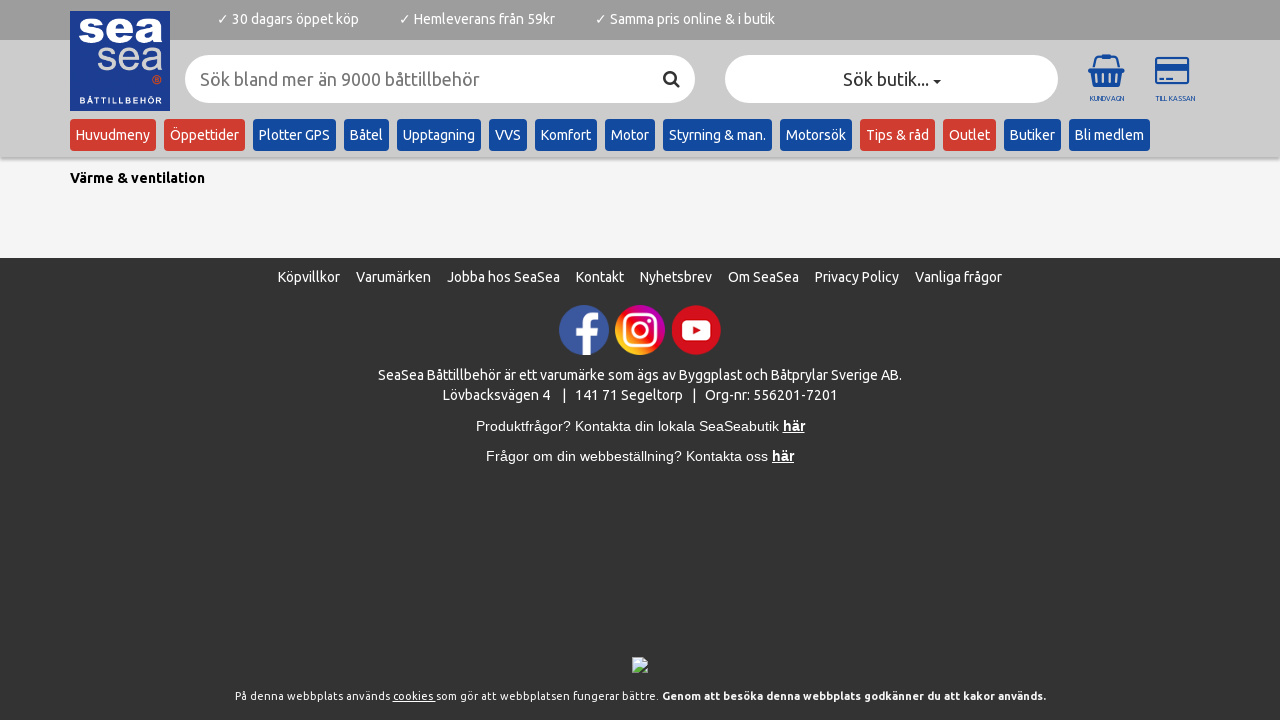

--- FILE ---
content_type: text/html; charset=utf-8
request_url: https://www.seasea.se/prisgaranti/v%C3%A4rme-ventilation
body_size: 32221
content:
       <!DOCTYPE html> <html lang="sv-se"> <head> <meta charset="utf-8"> <meta http-equiv="X-UA-Compatible" content="IE=edge"> <meta name="viewport" content="width=device-width, initial-scale=1">   <meta name="description"> <link rel="canonical" href="https://www.seasea.se/värme-ventilation">      <script type="application/ld+json">
    {"@context":"http://schema.org","@type":"WebSite","name":"SeaSea","alternateName":"SeaSea Båttillbehör","url":"https://www.seasea.se/","potentialAction":{"@type":"SearchAction","target":"https://www.seasea.se/search?q={search_term_string}","query-input":"required name=search_term_string"}}
  </script>  <script type="application/ld+json">
        {"@context":"http://schema.org","@type":"WebPageElement","keywords":""}
    </script>   <link href="/static/favicon.png?9931e89a70e9a34403546954589c7b6d" rel="icon">  <title> Nettoprisprodukter i kategorin Värme &amp; ventilation </title> <link rel="stylesheet" type="text/css" href="https://fonts.googleapis.com/css?family=Ubuntu:400,300,700"> <link rel="stylesheet" type="text/css" href="https://maxcdn.bootstrapcdn.com/font-awesome/4.7.0/css/font-awesome.min.css"> <link href="/static/site.css?bee9f091651d73e1c5545bc2ba5d13be" rel="stylesheet"> <!--[if lt IE 9]>
        <script src="https://oss.maxcdn.com/html5shiv/3.7.2/html5shiv.min.js"></script>
        <script src="https://oss.maxcdn.com/respond/1.4.2/respond.min.js"></script>
        <![endif]--> <style type="text/css">
            seasea {
              display: none
            }
            .visible-cart,
            .visible-cart-empty,
            .visible-shipping,
            .visible-no-shipping {
              display: none;
            }

            body.cart-not-empty .visible-cart {
              display: block;
            }

            body.cart-empty .visible-cart-empty {
              display: block;
            }

            body.cart-shipping .visible-shipping {
              display: block;
            }

            body.cart-no-shipping .visible-no-shipping {
              display: block;
            }
            body {
              display: flex;
              flex-direction: column;
              min-height: 100vh;
            }
            footer {
              margin-top: auto;
            }
        </style>  <script>
            (function(i,s,o,g,r,a,m){i['GoogleAnalyticsObject']=r;i[r]=i[r]||function(){
            (i[r].q=i[r].q||[]).push(arguments)},i[r].l=1*new Date();a=s.createElement(o),
            m=s.getElementsByTagName(o)[0];a.async=1;a.src=g;m.parentNode.insertBefore(a,m)
            })(window,document,'script','//www.google-analytics.com/analytics.js','ga');
            ga('create', 'UA-1461689-2', 'auto');
            ga('send', 'pageview');
        </script>   <script type="text/javascript">(function(h,n,d){h[n]=d})(window,'x-location-announce',true);</script> <script type="text/javascript">(function(h,n,d){h[n]=d})(window,'x-location-expired',true);</script> <script type="text/javascript">(function(h,n,d){h[n]=d})(window,'x-gbk','AIzaSyBjeSzYSYA0tXtMixZDQECzYw8H1SD7UtQ');</script> <script type="text/javascript">(function(h,n,d){h[n]=d})(window,'pageData',{});</script> <script type="text/javascript">
          (function (l, o, a, d, z) {
            l[z] = o[a].bind(o, d)
          })(window, document, 'addEventListener', 'DOMContentLoaded', 'seaseadefer');
        </script> <script type="text/javascript" class="embed, nosto-embed">(function(h,n,d){h[n]=d})(window,'x-nosto','u59whfn5');</script> <script type="text/javascript" class="embed, nosto-embed">
(function(){function a(a){var b,c,d=window.document.createElement("iframe");d.src="javascript:false",(d.frameElement||d).style.cssText="width: 0; height: 0; border: 0";var e=window.document.createElement("div");e.style.display="none";var f=window.document.createElement("div");e.appendChild(f),window.document.body.insertBefore(e,window.document.body.firstChild),f.appendChild(d);try{c=d.contentWindow.document}catch(g){b=document.domain,d.src="javascript:var d=document.open();d.domain='"+b+"';void(0);",c=d.contentWindow.document}return c.open()._l=function(){b&&(this.domain=b);var c=this.createElement("scr".concat("ipt"));c.src=a,this.body.appendChild(c)},c.write("<bo".concat('dy onload="document._l();">')),c.close(),d}var b="nostojs";window[b]=window[b]||function(a){(window[b].q=window[b].q||[]).push(a)},window[b].l=new Date;var c=function(d,e){if(!document.body)return setTimeout(function(){c(d,e)},30);e=e||{},window[b].o=e;var f=document.location.protocol,g=["https:"===f?f:"http:","//",e.host||"connect.nosto.com",e.path||"/include/",d].join("");a(g)};window[b].init=c})();nostojs.init(window['x-nosto']);//
</script>  <script>
!function(f,b,e,v,n,t,s){if(f.fbq)return;n=f.fbq=function(){n.callMethod?
n.callMethod.apply(n,arguments):n.queue.push(arguments)};if(!f._fbq)f._fbq=n;
n.push=n;n.loaded=!0;n.version='2.0';n.queue=[];t=b.createElement(e);t.async=!0;
t.src=v;s=b.getElementsByTagName(e)[0];s.parentNode.insertBefore(t,s)}(window,
document,'script','https://connect.facebook.net/en_US/fbevents.js');
fbq('init', '199917247030502');
fbq('track', 'PageView');
</script>
<noscript><img height="1" width="1" style="display:none"
src="https://www.facebook.com/tr?id=199917247030502&ev=PageView&noscript=1"
/></noscript><!-- Facebook Pixel Code -->
<script>
  !function(f,b,e,v,n,t,s)
  {if(f.fbq)return;n=f.fbq=function(){n.callMethod?
  n.callMethod.apply(n,arguments):n.queue.push(arguments)};
  if(!f._fbq)f._fbq=n;n.push=n;n.loaded=!0;n.version='2.0';
  n.queue=[];t=b.createElement(e);t.async=!0;
  t.src=v;s=b.getElementsByTagName(e)[0];
  s.parentNode.insertBefore(t,s)}(window, document,'script',
  'https://connect.facebook.net/en_US/fbevents.js');
  fbq('init', '870296613148530');
  fbq('track', 'PageView');
</script>
<noscript><img height="1" width="1" style="display:none"
  src="https://www.facebook.com/tr?id=870296613148530&ev=PageView&noscript=1"
/></noscript>
<!-- End Facebook Pixel Code --><script type="text/javascript">
	(function() {
		var aws = document.createElement('script');
		aws.type = 'text/javascript';
		if (typeof(aws.async) != "undefined") { aws.async = true; }
		aws.src = (window.location.protocol == 'https:' ? 'https://d1pna5l3xsntoj.cloudfront.net' : 'http://cdn.addwish.com') + '/scripts/company/awAddGift.js#393A4A5D367CD8733CB9BF7DF8686F47';
		var s = document.getElementsByTagName('script')[0];
		s.parentNode.insertBefore(aws, s);
	})();
</script><!-- Google Tag Manager -->
<script>(function(w,d,s,l,i){w[l]=w[l]||[];w[l].push({'gtm.start':
new Date().getTime(),event:'gtm.js'});var f=d.getElementsByTagName(s)[0],
j=d.createElement(s),dl=l!='dataLayer'?'&l='+l:'';j.async=true;j.setAttribute("data-cmp-ab","1");j.src=
'https://www.googletagmanager.com/gtm.js?id='+i+dl;f.parentNode.insertBefore(j,f);
})(window,document,'script','dataLayer','GTM-5894GG5');</script>
<!-- End Google Tag Manager --><!-- Global site tag (gtag.js) - Google Analytics -->
<script async src="https://www.googletagmanager.com/gtag/js?id=G-LPQJ47BZV3"></script>
<script>
  window.dataLayer = window.dataLayer || [];
  function gtag(){dataLayer.push(arguments);}
  gtag('js', new Date());

  gtag('config', 'G-LPQJ47BZV3');
</script>
<!-- Google tag (gtag.js) -->
<script async src="https://www.googletagmanager.com/gtag/js?id=G-8F3M1G0CX5"></script>
<script>
  window.dataLayer = window.dataLayer || [];
  function gtag(){dataLayer.push(arguments);}
  gtag('js', new Date());

  gtag('config', 'G-8F3M1G0CX5');
</script><!-- Bing -->
<script>(function(w,d,t,r,u){var f,n,i;w[u]=w[u]||[],f=function(){var o={ti:"17517609"};o.q=w[u],w[u]=new UET(o),w[u].push("pageLoad")},n=d.createElement(t),n.src=r,n.async=1,n.onload=n.onreadystatechange=function(){var s=this.readyState;s&&s!=="loaded"&&s!=="complete"||(f(),n.onload=n.onreadystatechange=null)},i=d.getElementsByTagName(t)[0],i.parentNode.insertBefore(n,i)})(window,document,"script","//bat.bing.com/bat.js","uetq");</script><meta name="ahrefs-site-verification" content="7fe0e1dc3d532b07eae2388cbc61ba2a52ec5dfd93375abaf9f4f6ce3c595027"><style>
footer {
background-color: #333; 
    border-top: #333 solid 1px;
    padding-bottom: 5px;
}
.form-control {
    border: 1px solid #124a9f;
}
.input-group-btn > .btn {
    border-color: #124a9f;
    background-color: #124a9f;
}
.navbar-mobile > form {
    width: 100%;
}
.header-bullets ul li {
    vertical-align: middle;
  }

.header-bullets ul li .trustpilot-widget {
  margin-bottom: -4px;
}
</style><!-- TrustBox script -->
<script type="text/javascript" src="//widget.trustpilot.com/bootstrap/v5/tp.widget.bootstrap.min.js" async></script>
<!-- End TrustBox script --><script>
    (function(c,u,s,t,o,b,a,r) {var e;c[o]=[];c[b]=a;e=u.createElement(s);
        r=u.getElementsByTagName(s)[0];e.async=1;e.src=t;
        r.parentNode.insertBefore(e,r);})(window,document,'script',
        'https://api.custobar.com/js/v1/custobar.js',
        'cstbr','cstbrConfig',{"_companyToken":"moLfalstgXVHoI"});
</script><meta name="google-site-verification" content="v45PpfDGx4iSh0XafpPH76425gFgeIsyut3qNmLiR_Q" /><script>if(!("gdprAppliesGlobally" in window)){window.gdprAppliesGlobally=true}if(!("cmp_id" in window)||window.cmp_id<1){window.cmp_id=0}if(!("cmp_cdid" in window)){window.cmp_cdid="233a867cbdea"}if(!("cmp_params" in window)){window.cmp_params=""}if(!("cmp_host" in window)){window.cmp_host="c.delivery.consentmanager.net"}if(!("cmp_cdn" in window)){window.cmp_cdn="cdn.consentmanager.net"}if(!("cmp_proto" in window)){window.cmp_proto="https:"}if(!("cmp_codesrc" in window)){window.cmp_codesrc="1"}window.cmp_getsupportedLangs=function(){var b=["DE","EN","FR","IT","NO","DA","FI","ES","PT","RO","BG","ET","EL","GA","HR","LV","LT","MT","NL","PL","SV","SK","SL","CS","HU","RU","SR","ZH","TR","UK","AR","BS"];if("cmp_customlanguages" in window){for(var a=0;a<window.cmp_customlanguages.length;a++){b.push(window.cmp_customlanguages[a].l.toUpperCase())}}return b};window.cmp_getRTLLangs=function(){var a=["AR"];if("cmp_customlanguages" in window){for(var b=0;b<window.cmp_customlanguages.length;b++){if("r" in window.cmp_customlanguages[b]&&window.cmp_customlanguages[b].r){a.push(window.cmp_customlanguages[b].l)}}}return a};window.cmp_getlang=function(j){if(typeof(j)!="boolean"){j=true}if(j&&typeof(cmp_getlang.usedlang)=="string"&&cmp_getlang.usedlang!==""){return cmp_getlang.usedlang}var g=window.cmp_getsupportedLangs();var c=[];var f=location.hash;var e=location.search;var a="languages" in navigator?navigator.languages:[];if(f.indexOf("cmplang=")!=-1){c.push(f.substr(f.indexOf("cmplang=")+8,2).toUpperCase())}else{if(e.indexOf("cmplang=")!=-1){c.push(e.substr(e.indexOf("cmplang=")+8,2).toUpperCase())}else{if("cmp_setlang" in window&&window.cmp_setlang!=""){c.push(window.cmp_setlang.toUpperCase())}else{if(a.length>0){for(var d=0;d<a.length;d++){c.push(a[d])}}}}}if("language" in navigator){c.push(navigator.language)}if("userLanguage" in navigator){c.push(navigator.userLanguage)}var h="";for(var d=0;d<c.length;d++){var b=c[d].toUpperCase();if(g.indexOf(b)!=-1){h=b;break}if(b.indexOf("-")!=-1){b=b.substr(0,2)}if(g.indexOf(b)!=-1){h=b;break}}if(h==""&&typeof(cmp_getlang.defaultlang)=="string"&&cmp_getlang.defaultlang!==""){return cmp_getlang.defaultlang}else{if(h==""){h="EN"}}h=h.toUpperCase();return h};(function(){var z=document;var A=z.getElementsByTagName;var j=window;var t="";var b="_en";if("cmp_getlang" in j){t=j.cmp_getlang().toLowerCase();if("cmp_customlanguages" in j){var g=j.cmp_customlanguages;for(var v=0;v<g.length;v++){if(g[v].l.toLowerCase()==t){t="en";break}}}b="_"+t}function B(e,E){e+="=";var d="";var m=e.length;var i=location;var F=i.hash;var w=i.search;var s=F.indexOf(e);var D=w.indexOf(e);if(s!=-1){d=F.substring(s+m,9999)}else{if(D!=-1){d=w.substring(D+m,9999)}else{return E}}var C=d.indexOf("&");if(C!=-1){d=d.substring(0,C)}return d}var o=("cmp_proto" in j)?j.cmp_proto:"https:";if(o!="http:"&&o!="https:"){o="https:"}var h=("cmp_ref" in j)?j.cmp_ref:location.href;if(h.length>300){h=h.substring(0,300)}var n=z.createElement("script");n.setAttribute("data-cmp-ab","1");var c=B("cmpdesign","cmp_design" in j?j.cmp_design:"");var f=B("cmpregulationkey","cmp_regulationkey" in j?j.cmp_regulationkey:"");var x=B("cmpgppkey","cmp_gppkey" in j?j.cmp_gppkey:"");var q=B("cmpatt","cmp_att" in j?j.cmp_att:"");n.src=o+"//"+j.cmp_host+"/delivery/cmp.php?"+("cmp_id" in j&&j.cmp_id>0?"id="+j.cmp_id:"")+("cmp_cdid" in j?"&cdid="+j.cmp_cdid:"")+"&h="+encodeURIComponent(h)+(c!=""?"&cmpdesign="+encodeURIComponent(c):"")+(f!=""?"&cmpregulationkey="+encodeURIComponent(f):"")+(x!=""?"&cmpgppkey="+encodeURIComponent(x):"")+(q!=""?"&cmpatt="+encodeURIComponent(q):"")+("cmp_params" in j?"&"+j.cmp_params:"")+(z.cookie.length>0?"&__cmpfcc=1":"")+"&l="+t.toLowerCase()+"&o="+(new Date()).getTime();n.type="text/javascript";n.async=true;if(z.currentScript&&z.currentScript.parentElement){z.currentScript.parentElement.appendChild(n)}else{if(z.body){z.body.appendChild(n)}else{var r=["body","div","span","script","head"];for(var v=0;v<r.length;v++){var y=A(r[v]);if(y.length>0){y[0].appendChild(n);break}}}}var p="js";var u=B("cmpdebugunminimized","cmpdebugunminimized" in j?j.cmpdebugunminimized:0)>0?"":".min";var a=B("cmpdebugcoverage","cmp_debugcoverage" in j?j.cmp_debugcoverage:"");if(a=="1"){p="instrumented";u=""}var k=B("cmpdebugtest","cmp_debugtest" in j?j.cmp_debugtest:"");if(k=="1"){p="jstests";u=""}var n=z.createElement("script");n.src=o+"//"+j.cmp_cdn+"/delivery/"+p+"/cmp"+b+u+".js";n.type="text/javascript";n.setAttribute("data-cmp-ab","1");n.async=true;if(z.currentScript&&z.currentScript.parentElement){z.currentScript.parentElement.appendChild(n)}else{if(z.body){z.body.appendChild(n)}else{var y=A("body");if(y.length==0){y=A("div")}if(y.length==0){y=A("span")}if(y.length==0){y=A("ins")}if(y.length==0){y=A("script")}if(y.length==0){y=A("head")}if(y.length>0){y[0].appendChild(n)}}}})();window.cmp_addFrame=function(b){if(!window.frames[b]){if(document.body){var a=document.createElement("iframe");a.style.cssText="display:none";if("cmp_cdn" in window&&"cmp_ultrablocking" in window&&window.cmp_ultrablocking>0){a.src="//"+window.cmp_cdn+"/delivery/empty.html"}a.name=b;a.setAttribute("title","Intentionally hidden, please ignore");a.setAttribute("role","none");a.setAttribute("tabindex","-1");document.body.appendChild(a)}else{window.setTimeout(window.cmp_addFrame,10,b)}}};window.cmp_rc=function(c,b){var j=document.cookie;var g="";var e=0;var f=false;while(j!=""&&e<100){e++;while(j.substr(0,1)==" "){j=j.substr(1,j.length)}var h=j.substring(0,j.indexOf("="));if(j.indexOf(";")!=-1){var k=j.substring(j.indexOf("=")+1,j.indexOf(";"))}else{var k=j.substr(j.indexOf("=")+1,j.length)}if(c==h){g=k;f=true}var d=j.indexOf(";")+1;if(d==0){d=j.length}j=j.substring(d,j.length)}if(!f&&typeof(b)=="string"){g=b}return(g)};window.cmp_stub=function(){var a=arguments;__cmp.a=__cmp.a||[];if(!a.length){return __cmp.a}else{if(a[0]==="ping"){if(a[1]===2){a[2]({gdprApplies:gdprAppliesGlobally,cmpLoaded:false,cmpStatus:"stub",displayStatus:"hidden",apiVersion:"2.2",cmpId:31},true)}else{a[2](false,true)}}else{if(a[0]==="getUSPData"){a[2]({version:1,uspString:window.cmp_rc("__cmpccpausps","1---")},true)}else{if(a[0]==="getTCData"){__cmp.a.push([].slice.apply(a))}else{if(a[0]==="addEventListener"||a[0]==="removeEventListener"){__cmp.a.push([].slice.apply(a))}else{if(a.length==4&&a[3]===false){a[2]({},false)}else{__cmp.a.push([].slice.apply(a))}}}}}}};window.cmp_gpp_ping=function(){return{gppVersion:"1.1",cmpStatus:"stub",cmpDisplayStatus:"hidden",signalStatus:"not ready",supportedAPIs:["5:tcfcav1","7:usnat","8:usca","9:usva","10:usco","11:usut","12:usct"],cmpId:31,sectionList:[],applicableSections:[0],gppString:"",parsedSections:{}}};window.cmp_gppstub=function(){var c=arguments;__gpp.q=__gpp.q||[];if(!c.length){return __gpp.q}var h=c[0];var g=c.length>1?c[1]:null;var f=c.length>2?c[2]:null;var a=null;var j=false;if(h==="ping"){a=window.cmp_gpp_ping();j=true}else{if(h==="addEventListener"){__gpp.e=__gpp.e||[];if(!("lastId" in __gpp)){__gpp.lastId=0}__gpp.lastId++;var d=__gpp.lastId;__gpp.e.push({id:d,callback:g});a={eventName:"listenerRegistered",listenerId:d,data:true,pingData:window.cmp_gpp_ping()};j=true}else{if(h==="removeEventListener"){__gpp.e=__gpp.e||[];a=false;for(var e=0;e<__gpp.e.length;e++){if(__gpp.e[e].id==f){__gpp.e[e].splice(e,1);a=true;break}}j=true}else{__gpp.q.push([].slice.apply(c))}}}if(a!==null&&typeof(g)==="function"){g(a,j)}};window.cmp_msghandler=function(d){var a=typeof d.data==="string";try{var c=a?JSON.parse(d.data):d.data}catch(f){var c=null}if(typeof(c)==="object"&&c!==null&&"__cmpCall" in c){var b=c.__cmpCall;window.__cmp(b.command,b.parameter,function(h,g){var e={__cmpReturn:{returnValue:h,success:g,callId:b.callId}};d.source.postMessage(a?JSON.stringify(e):e,"*")})}if(typeof(c)==="object"&&c!==null&&"__uspapiCall" in c){var b=c.__uspapiCall;window.__uspapi(b.command,b.version,function(h,g){var e={__uspapiReturn:{returnValue:h,success:g,callId:b.callId}};d.source.postMessage(a?JSON.stringify(e):e,"*")})}if(typeof(c)==="object"&&c!==null&&"__tcfapiCall" in c){var b=c.__tcfapiCall;window.__tcfapi(b.command,b.version,function(h,g){var e={__tcfapiReturn:{returnValue:h,success:g,callId:b.callId}};d.source.postMessage(a?JSON.stringify(e):e,"*")},b.parameter)}if(typeof(c)==="object"&&c!==null&&"__gppCall" in c){var b=c.__gppCall;window.__gpp(b.command,function(h,g){var e={__gppReturn:{returnValue:h,success:g,callId:b.callId}};d.source.postMessage(a?JSON.stringify(e):e,"*")},"parameter" in b?b.parameter:null,"version" in b?b.version:1)}};window.cmp_setStub=function(a){if(!(a in window)||(typeof(window[a])!=="function"&&typeof(window[a])!=="object"&&(typeof(window[a])==="undefined"||window[a]!==null))){window[a]=window.cmp_stub;window[a].msgHandler=window.cmp_msghandler;window.addEventListener("message",window.cmp_msghandler,false)}};window.cmp_setGppStub=function(a){if(!(a in window)||(typeof(window[a])!=="function"&&typeof(window[a])!=="object"&&(typeof(window[a])==="undefined"||window[a]!==null))){window[a]=window.cmp_gppstub;window[a].msgHandler=window.cmp_msghandler;window.addEventListener("message",window.cmp_msghandler,false)}};window.cmp_addFrame("__cmpLocator");if(!("cmp_disableusp" in window)||!window.cmp_disableusp){window.cmp_addFrame("__uspapiLocator")}if(!("cmp_disabletcf" in window)||!window.cmp_disabletcf){window.cmp_addFrame("__tcfapiLocator")}if(!("cmp_disablegpp" in window)||!window.cmp_disablegpp){window.cmp_addFrame("__gppLocator")}window.cmp_setStub("__cmp");if(!("cmp_disabletcf" in window)||!window.cmp_disabletcf){window.cmp_setStub("__tcfapi")}if(!("cmp_disableusp" in window)||!window.cmp_disableusp){window.cmp_setStub("__uspapi")}if(!("cmp_disablegpp" in window)||!window.cmp_disablegpp){window.cmp_setGppStub("__gpp")};</script><!-- Google tag (gtag.js) --> <script async src="https://www.googletagmanager.com/gtag/js?id=AW-928792704"></script> <script> window.dataLayer = window.dataLayer || []; function gtag(){dataLayer.push(arguments);} gtag('js', new Date()); gtag('config', 'AW-928792704'); </script>  </head> <body> <app-data data-csrf="QIRBRZYg-G80y0juEDQZESCjtgKBV3i1mH7A"></app-data>   <header id="header" class="yamm fixed-top"> <nav class="navbar hidden-desktop" role="navigation"> <div id="navbar-mobile" class="navbar-mobile"> <div class="navbar-mobile-brand"> <a href="/"> <img class="img-responsive" alt="SeaSea" src="/static/mobile-logo.png?519a4c7a5e16dbb7ec1b9c1bb0630b10"> </a> </div> <form id="navbar-mobile-search-form" class="navbar-mobile-form" action="/search" method="get" data-target="#nav-search-mobile-result-container"> <div class="form-group"> <div class="input-group"> <div class="search-box"> <input autocomplete="off" name="q" class="form-control dropdown-toggle rounded-input" placeholder="Sök bland mer än 9000 båttillbehör" type="search" minlength="3" pattern=".*((\S){3}).*" required data-toggle="search" data-search-url="/api/search/mobile" data-csrf="QIRBRZYg-G80y0juEDQZESCjtgKBV3i1mH7A" data-search-pending="#navbar-mobile-search-form .fa-search" data-search-persist-key="seasea.nav.search" data-search-target="#navbar-mobile-search-result" data-search-result="#navbar-mobile-search-result"> </div> <div class="input-group-btn"> <button type="submit" class="btn btn-default"> <i class="fa fa-search on"></i> <i class="fa fa-search fa-spin off"></i> </button> <a role="button" class="btn btn-default" href="/kassa"> <i class="fa fa-credit-card cart-bounce-feedback"></i> <span class="cart-count-container"> <span class="cart-number-circle"> <span class="cart-count"></span> </span> </span> </a> <a role="button" class="btn btn-default" data-toggle="modal" data-target="#mobile-menu" aria-expanded="false"> <i class="fa fa-bars"></i> </a> </div> </div> </div> </form> </div> <div class="dropdown-menu" id="navbar-mobile-search-result"></div> <div class="modal mobile-menu-modal fade" role="dialog" id="mobile-menu" data-backdrop="false"> <div class="modal-dialog mobile-menu-dialog" role="document"> <div class="mobile-menu-content"> <div class="mobile-menu-body"> <ul class="nav navbar-nav-topmenu">      <li class="dropdown"> <a href="#" class="top-menu-brand" data-toggle="modal" aria-expanded="false" data-target="#mobile-menu-e3bd5408f69349688dcb63695ea482a7">Huvudmeny</a> </li>        <li class="dropdown"> <a class="top-menu-brand" href="/butiker">Öppettider</a> </li>        <li class="dropdown"> <a href="#" data-toggle="modal" aria-expanded="false" class="dropdown-toggle" data-target="#mobile-menu-0b5872a8ca854b768c09ded76a93e374">Plotter GPS</a> </li>         <li class="dropdown"> <a href="#" data-toggle="modal" aria-expanded="false" class="dropdown-toggle" data-target="#mobile-menu-4607bd8cac5d46e683255e6044f67c44">Båtel</a> </li>         <li class="dropdown"> <a href="#" data-toggle="modal" aria-expanded="false" class="dropdown-toggle" data-target="#mobile-menu-46c9fdb7a39f4f2296d46123d71245c0">Upptagning</a> </li>         <li class="dropdown"> <a href="#" data-toggle="modal" aria-expanded="false" class="dropdown-toggle" data-target="#mobile-menu-f0f4ae6fd02a4373ab4d84ae90d0caaf">VVS</a> </li>         <li class="dropdown"> <a href="#" data-toggle="modal" aria-expanded="false" class="dropdown-toggle" data-target="#mobile-menu-b6cba09b2f7d4e4ca8a868c592921424">Komfort</a> </li>         <li class="dropdown"> <a href="#" data-toggle="modal" aria-expanded="false" class="dropdown-toggle" data-target="#mobile-menu-2cf28602ed8147648ae3208d7bab25bb">Motor</a> </li>         <li class="dropdown"> <a href="#" data-toggle="modal" aria-expanded="false" class="dropdown-toggle" data-target="#mobile-menu-9737c8eebe3d4e148a15b8a4d53aefba">Styrning &amp; man.</a> </li>        <li class="dropdown"> <a href="/marinmotorsök">Motorsök</a> </li>       <li class="dropdown"> <a class="top-menu-brand" href="/tipsochrad">Tips &amp; råd</a> </li>       <li class="dropdown"> <a class="top-menu-brand" href="/outlet">Outlet</a> </li>       <li class="dropdown"> <a href="/karta">Butiker</a> </li>       <li class="dropdown"> <a href="https://www.seasea.se/seamail">Bli medlem</a> </li>      <li class="dropdown">  <a href="#" class="campaign" data-toggle="modal" aria-expanded="false" data-target="#mobile-menu-48bbd2b0dc674bf3ba86bbdb9bc4d7aa"> Kampanjer </a>  </li>       <li class="dropdown">  <a href="#" class="mp" data-toggle="modal" aria-expanded="false" data-target="#mobile-menu-730496b040a342fb91ad5772000029ba"> Medlemspris </a>  </li>       <li class="dropdown">  <a href="#" class="news" data-toggle="modal" aria-expanded="false" data-target="#mobile-menu-9e9315f31ec04598945c3e0c18e35415"> Nyheter </a>  </li>       </ul> </div> <div class="mobile-menu-header"> <h4 class="mobile-menu-title"> SeaSea <button type="button" class="close mobile-menu-close" data-dismiss="modal" aria-label> <i class="fa fa-times-circle"></i> </button> </h4> </div> </div> </div> </div> <div id="mobile-menu-modals">       <div class="modal mobile-menu-modal fade" role="dialog" id="mobile-menu-e3bd5408f69349688dcb63695ea482a7" data-backdrop="false"> <div class="modal-dialog mobile-menu-dialog" role="document"> <div class="mobile-menu-content"> <div class="mobile-menu-body mobile-submenu-body" data-menu-src="#menu-content-e3bd5408f69349688dcb63695ea482a7"></div> <div class="mobile-menu-header" data-dismiss="modal"> <h4 class="mobile-menu-title"> Huvudmeny <button type="button" class="close mobile-menu-close" data-dismiss="modal" aria-label> <i class="fa fa-times-circle"></i> </button> </h4> </div> </div> </div> </div>                <div class="modal mobile-menu-modal fade" role="dialog" id="mobile-menu-0b5872a8ca854b768c09ded76a93e374" data-backdrop="false"> <div class="modal-dialog mobile-menu-dialog" role="document"> <div class="mobile-menu-content"> <div class="mobile-menu-body mobile-submenu-body" data-menu-src="#menu-content-0b5872a8ca854b768c09ded76a93e374"></div> <div class="mobile-menu-header" data-dismiss="modal"> <h4 class="mobile-menu-title"> Plotter GPS <button type="button" class="close mobile-menu-close" data-dismiss="modal" aria-label> <i class="fa fa-times-circle"></i> </button> </h4> </div> </div> </div> </div>         <div class="modal mobile-menu-modal fade" role="dialog" id="mobile-menu-4607bd8cac5d46e683255e6044f67c44" data-backdrop="false"> <div class="modal-dialog mobile-menu-dialog" role="document"> <div class="mobile-menu-content"> <div class="mobile-menu-body mobile-submenu-body" data-menu-src="#menu-content-4607bd8cac5d46e683255e6044f67c44"></div> <div class="mobile-menu-header" data-dismiss="modal"> <h4 class="mobile-menu-title"> Båtel <button type="button" class="close mobile-menu-close" data-dismiss="modal" aria-label> <i class="fa fa-times-circle"></i> </button> </h4> </div> </div> </div> </div>         <div class="modal mobile-menu-modal fade" role="dialog" id="mobile-menu-46c9fdb7a39f4f2296d46123d71245c0" data-backdrop="false"> <div class="modal-dialog mobile-menu-dialog" role="document"> <div class="mobile-menu-content"> <div class="mobile-menu-body mobile-submenu-body" data-menu-src="#menu-content-46c9fdb7a39f4f2296d46123d71245c0"></div> <div class="mobile-menu-header" data-dismiss="modal"> <h4 class="mobile-menu-title"> Upptagning <button type="button" class="close mobile-menu-close" data-dismiss="modal" aria-label> <i class="fa fa-times-circle"></i> </button> </h4> </div> </div> </div> </div>         <div class="modal mobile-menu-modal fade" role="dialog" id="mobile-menu-f0f4ae6fd02a4373ab4d84ae90d0caaf" data-backdrop="false"> <div class="modal-dialog mobile-menu-dialog" role="document"> <div class="mobile-menu-content"> <div class="mobile-menu-body mobile-submenu-body" data-menu-src="#menu-content-f0f4ae6fd02a4373ab4d84ae90d0caaf"></div> <div class="mobile-menu-header" data-dismiss="modal"> <h4 class="mobile-menu-title"> VVS <button type="button" class="close mobile-menu-close" data-dismiss="modal" aria-label> <i class="fa fa-times-circle"></i> </button> </h4> </div> </div> </div> </div>         <div class="modal mobile-menu-modal fade" role="dialog" id="mobile-menu-b6cba09b2f7d4e4ca8a868c592921424" data-backdrop="false"> <div class="modal-dialog mobile-menu-dialog" role="document"> <div class="mobile-menu-content"> <div class="mobile-menu-body mobile-submenu-body" data-menu-src="#menu-content-b6cba09b2f7d4e4ca8a868c592921424"></div> <div class="mobile-menu-header" data-dismiss="modal"> <h4 class="mobile-menu-title"> Komfort <button type="button" class="close mobile-menu-close" data-dismiss="modal" aria-label> <i class="fa fa-times-circle"></i> </button> </h4> </div> </div> </div> </div>         <div class="modal mobile-menu-modal fade" role="dialog" id="mobile-menu-2cf28602ed8147648ae3208d7bab25bb" data-backdrop="false"> <div class="modal-dialog mobile-menu-dialog" role="document"> <div class="mobile-menu-content"> <div class="mobile-menu-body mobile-submenu-body" data-menu-src="#menu-content-2cf28602ed8147648ae3208d7bab25bb"></div> <div class="mobile-menu-header" data-dismiss="modal"> <h4 class="mobile-menu-title"> Motor <button type="button" class="close mobile-menu-close" data-dismiss="modal" aria-label> <i class="fa fa-times-circle"></i> </button> </h4> </div> </div> </div> </div>         <div class="modal mobile-menu-modal fade" role="dialog" id="mobile-menu-9737c8eebe3d4e148a15b8a4d53aefba" data-backdrop="false"> <div class="modal-dialog mobile-menu-dialog" role="document"> <div class="mobile-menu-content"> <div class="mobile-menu-body mobile-submenu-body" data-menu-src="#menu-content-9737c8eebe3d4e148a15b8a4d53aefba"></div> <div class="mobile-menu-header" data-dismiss="modal"> <h4 class="mobile-menu-title"> Styrning &amp; man. <button type="button" class="close mobile-menu-close" data-dismiss="modal" aria-label> <i class="fa fa-times-circle"></i> </button> </h4> </div> </div> </div> </div>                                          <div class="modal mobile-menu-modal fade" role="dialog" id="mobile-menu-48bbd2b0dc674bf3ba86bbdb9bc4d7aa" data-backdrop="false">  <div class="modal-dialog mobile-menu-dialog" role="document"> <div class="mobile-menu-content"> <div class="mobile-menu-body mobile-submenu-body"> <div class="media category-box"> <div class="media-left"> <div class="img-box-sm"> <img class="img-responsive" src="/pimages/9000-2 2303.png/9000-2 2303-50x50.jpg" alt> </div> </div> <div class="media-body"> <ul class="list-unstyled"> <li> <a href="/kampanjer/plast-glasfiber#f!kampanjer=j"> <span class="cat-menu-h">Plast-Glasfiber (5)</span> </a> </li> </ul> </div> </div><div class="media category-box"> <div class="media-left"> <div class="img-box-sm"> <img class="img-responsive" src="/tn/22341-1..jpg" alt> </div> </div> <div class="media-body"> <ul class="list-unstyled"> <li> <a href="/kampanjer/kem-tekniskt#f!kampanjer=j"> <span class="cat-menu-h">Kem/Tekniskt (5)</span> </a> </li> </ul> </div> </div><div class="media category-box"> <div class="media-left"> <div class="img-box-sm"> <img class="img-responsive" src="/pimages/21932_230215.png/21932_230215-50x50.jpg" alt> </div> </div> <div class="media-body"> <ul class="list-unstyled"> <li> <a href="/kampanjer/färg#f!kampanjer=j"> <span class="cat-menu-h">Färg (41)</span> </a> </li> </ul> </div> </div><div class="media category-box"> <div class="media-left"> <div class="img-box-sm"> <img class="img-responsive" src="/pimages/22516.tif/22516-50x50.jpg" alt> </div> </div> <div class="media-body"> <ul class="list-unstyled"> <li> <a href="/kampanjer/båtvård#f!kampanjer=j"> <span class="cat-menu-h">Båtvård (58)</span> </a> </li> </ul> </div> </div><div class="media category-box"> <div class="media-left"> <div class="img-box-sm"> <img class="img-responsive" src="/pimages/13366_15_250610.jpg/13366_15_250610-50x50.jpg" alt> </div> </div> <div class="media-body"> <ul class="list-unstyled"> <li> <a href="/kampanjer/instrument#f!kampanjer=j"> <span class="cat-menu-h">Instrument (34)</span> </a> </li> </ul> </div> </div><div class="media category-box"> <div class="media-left"> <div class="img-box-sm"> <img class="img-responsive" src="/pimages/5488-1 2503.png/5488-1 2503-50x50.jpg" alt> </div> </div> <div class="media-body"> <ul class="list-unstyled"> <li> <a href="/kampanjer/båtel#f!kampanjer=j"> <span class="cat-menu-h">Båtel (94)</span> </a> </li> </ul> </div> </div><div class="media category-box"> <div class="media-left"> <div class="img-box-sm"> <img class="img-responsive" src="/pimages/48331_1_230112.png/48331_1_230112-50x50.jpg" alt> </div> </div> <div class="media-body"> <ul class="list-unstyled"> <li> <a href="/kampanjer/kyla#f!kampanjer=j"> <span class="cat-menu-h">Kyla (14)</span> </a> </li> </ul> </div> </div><div class="media category-box"> <div class="media-left"> <div class="img-box-sm"> <img class="img-responsive" src="/pimages/15827-1 2305.png/15827-1 2305-50x50.jpg" alt> </div> </div> <div class="media-body"> <ul class="list-unstyled"> <li> <a href="/kampanjer/bild-ljud#f!kampanjer=j"> <span class="cat-menu-h">Bild &amp; Ljud (9)</span> </a> </li> </ul> </div> </div><div class="media category-box"> <div class="media-left"> <div class="img-box-sm"> <img class="img-responsive" src="/pimages/46181_3_230920.png/46181_3_230920-50x50.jpg" alt> </div> </div> <div class="media-body"> <ul class="list-unstyled"> <li> <a href="/kampanjer/värme-ventilation#f!kampanjer=j"> <span class="cat-menu-h">Värme &amp; ventilation (26)</span> </a> </li> </ul> </div> </div><div class="media category-box"> <div class="media-left"> <div class="img-box-sm"> <img class="img-responsive" src="/pimages/5527_1_240108.png/5527_1_240108-50x50.jpg" alt> </div> </div> <div class="media-body"> <ul class="list-unstyled"> <li> <a href="/kampanjer/inredning-däcksutrustning#f!kampanjer=j"> <span class="cat-menu-h">Inredning &amp; däcksutrustning (27)</span> </a> </li> </ul> </div> </div><div class="media category-box"> <div class="media-left"> <div class="img-box-sm"> <img class="img-responsive" src="/tn/1106-2..jpg" alt> </div> </div> <div class="media-body"> <ul class="list-unstyled"> <li> <a href="/kampanjer/badstegar-plattformar#f!kampanjer=j"> <span class="cat-menu-h">Badstegar &amp; plattformar (11)</span> </a> </li> </ul> </div> </div><div class="media category-box"> <div class="media-left"> <div class="img-box-sm"> <img class="img-responsive" src="/pimages/3265 2104.tif/3265 2104-50x50.jpg" alt> </div> </div> <div class="media-body"> <ul class="list-unstyled"> <li> <a href="/kampanjer/segling#f!kampanjer=j"> <span class="cat-menu-h">Segling (81)</span> </a> </li> </ul> </div> </div><div class="media category-box"> <div class="media-left"> <div class="img-box-sm"> <img class="img-responsive" src="/tn/50145%20_%2010-13405_AQUA%20JET%20WPS%202.9.jpg" alt> </div> </div> <div class="media-body"> <ul class="list-unstyled"> <li> <a href="/kampanjer/vatten-vvs#f!kampanjer=j"> <span class="cat-menu-h">Vatten &amp; VVS (57)</span> </a> </li> </ul> </div> </div><div class="media category-box"> <div class="media-left"> <div class="img-box-sm"> <img class="img-responsive" src="/pimages/4214-1 2507.png/4214-1 2507-50x50.jpg" alt> </div> </div> <div class="media-body"> <ul class="list-unstyled"> <li> <a href="/kampanjer/toalett#f!kampanjer=j"> <span class="cat-menu-h">Toalett (19)</span> </a> </li> </ul> </div> </div><div class="media category-box"> <div class="media-left"> <div class="img-box-sm"> <img class="img-responsive" src="/pimages/2929_01_250320.png/2929_01_250320-50x50.jpg" alt> </div> </div> <div class="media-body"> <ul class="list-unstyled"> <li> <a href="/kampanjer/bord-stolar#f!kampanjer=j"> <span class="cat-menu-h">Bord &amp; stolar (35)</span> </a> </li> </ul> </div> </div><div class="media category-box"> <div class="media-left"> <div class="img-box-sm"> <img class="img-responsive" src="/pimages/37220_1_251208.png/37220_1_251208-50x50.jpg" alt> </div> </div> <div class="media-body"> <ul class="list-unstyled"> <li> <a href="/kampanjer/linor-förtöjning-förankring#f!kampanjer=j"> <span class="cat-menu-h">Linor, Förtöjning, Förankring (40)</span> </a> </li> </ul> </div> </div><div class="media category-box"> <div class="media-left"> <div class="img-box-sm"> <img class="img-responsive" src="/pimages/38800-7 2501.png/38800-7 2501-50x50.jpg" alt> </div> </div> <div class="media-body"> <ul class="list-unstyled"> <li> <a href="/kampanjer/ankarspel#f!kampanjer=j"> <span class="cat-menu-h">Ankarspel (10)</span> </a> </li> </ul> </div> </div><div class="media category-box"> <div class="media-left"> <div class="img-box-sm"> <img class="img-responsive" src="/pimages/88220 Kuuma grill 20200514.tif/88220 Kuuma grill 20200514-50x50.jpg" alt> </div> </div> <div class="media-body"> <ul class="list-unstyled"> <li> <a href="/kampanjer/spis-ugn-grill#f!kampanjer=j"> <span class="cat-menu-h">Spis, ugn &amp; grill (12)</span> </a> </li> </ul> </div> </div><div class="media category-box"> <div class="media-left"> <div class="img-box-sm"> <img class="img-responsive" src="/tn/2950-1..jpg" alt> </div> </div> <div class="media-body"> <ul class="list-unstyled"> <li> <a href="/kampanjer/husgeråd#f!kampanjer=j"> <span class="cat-menu-h">Husgeråd (27)</span> </a> </li> </ul> </div> </div><div class="media category-box"> <div class="media-left"> <div class="img-box-sm"> <img class="img-responsive" src="/pimages/73335 7OC Uppblåsbar väst röd 100N framsida 200214.tif/73335 7OC Uppblåsbar väst röd 100N framsida 200214-50x50.jpg" alt> </div> </div> <div class="media-body"> <ul class="list-unstyled"> <li> <a href="/kampanjer/flytvästar-säkerhet#f!kampanjer=j"> <span class="cat-menu-h">Flytvästar &amp; säkerhet (7)</span> </a> </li> </ul> </div> </div><div class="media category-box"> <div class="media-left"> <div class="img-box-sm"> <img class="img-responsive" src="/tn/88935ny.jpg" alt> </div> </div> <div class="media-body"> <ul class="list-unstyled"> <li> <a href="/kampanjer/motortillbehör#f!kampanjer=j"> <span class="cat-menu-h">Motortillbehör (60)</span> </a> </li> </ul> </div> </div><div class="media category-box"> <div class="media-left"> <div class="img-box-sm"> <img class="img-responsive" src="/pimages/7104_50074-Tändstiftsverktyg.tif/7104_50074-Tändstiftsverktyg-50x50.jpg" alt> </div> </div> <div class="media-body"> <ul class="list-unstyled"> <li> <a href="/kampanjer/verktyg#f!kampanjer=j"> <span class="cat-menu-h">Verktyg (2)</span> </a> </li> </ul> </div> </div><div class="media category-box"> <div class="media-left"> <div class="img-box-sm"> <img class="img-responsive" src="/pimages/7161_3_240815.png/7161_3_240815-50x50.jpg" alt> </div> </div> <div class="media-body"> <ul class="list-unstyled"> <li> <a href="/kampanjer/marinmotorsök#f!kampanjer=j"> <span class="cat-menu-h">Marinmotorsök (1171)</span> </a> </li> </ul> </div> </div><div class="media category-box"> <div class="media-left"> <div class="img-box-sm"> <img class="img-responsive" src="/tn/1106-2..jpg" alt> </div> </div> <div class="media-body"> <ul class="list-unstyled"> <li> <a href="/kampanjer/bryggor-tillbehör#f!kampanjer=j"> <span class="cat-menu-h">Bryggor,tillbehör (1)</span> </a> </li> </ul> </div> </div><div class="media category-box"> <div class="media-left"> <div class="img-box-sm"> <img class="img-responsive" src="/pimages/75070_241002.jpg/75070_241002-50x50.jpg" alt> </div> </div> <div class="media-body"> <ul class="list-unstyled"> <li> <a href="/kampanjer/uppläggning#f!kampanjer=j"> <span class="cat-menu-h">Uppläggning (49)</span> </a> </li> </ul> </div> </div><div class="media category-box"> <div class="media-left"> <div class="img-box-sm"> <img class="img-responsive" src="/pimages/93002_1_250915.jpg/93002_1_250915-50x50.jpg" alt> </div> </div> <div class="media-body"> <ul class="list-unstyled"> <li> <a href="/kampanjer/styrning-reglage#f!kampanjer=j"> <span class="cat-menu-h">Styrning &amp; Reglage (24)</span> </a> </li> </ul> </div> </div><div class="media category-box"> <div class="media-left"> <div class="img-box-sm"> <img class="img-responsive" src="/pimages/80380_4_241227.jpg/80380_4_241227-50x50.jpg" alt> </div> </div> <div class="media-body"> <ul class="list-unstyled"> <li> <a href="/kampanjer/båt-och-motor#f!kampanjer=j"> <span class="cat-menu-h">Båt och Motor (19)</span> </a> </li> </ul> </div> </div><div class="media category-box"> <div class="media-left"> <div class="img-box-sm"> <img class="img-responsive" src="/pimages/81117_250317.png/81117_250317-50x50.jpg" alt> </div> </div> <div class="media-body"> <ul class="list-unstyled"> <li> <a href="/kampanjer/vattensport#f!kampanjer=j"> <span class="cat-menu-h">Vattensport (7)</span> </a> </li> </ul> </div> </div><div class="media category-box"> <div class="media-left"> <div class="img-box-sm"> <img class="img-responsive" src="/tn/5066-2..jpg" alt> </div> </div> <div class="media-body"> <ul class="list-unstyled"> <li> <a href="/kampanjer/presentartiklar#f!kampanjer=j"> <span class="cat-menu-h">Presentartiklar (6)</span> </a> </li> </ul> </div> </div><div class="media category-box"> <div class="media-left"> <div class="img-box-sm"> <img class="img-responsive" src="/tn/2893.jpg" alt> </div> </div> <div class="media-body"> <ul class="list-unstyled"> <li> <a href="/kampanjer/skruv-beslag#f!kampanjer=j"> <span class="cat-menu-h">Skruv &amp; beslag (13)</span> </a> </li> </ul> </div> </div><div class="media category-box"> <div class="media-left"> <div class="img-box-sm"> <img class="img-responsive" src="/pimages/3761 2303.png/3761 2303-50x50.jpg" alt> </div> </div> <div class="media-body"> <ul class="list-unstyled"> <li> <a href="/kampanjer/sjökort-böcker#f!kampanjer=j"> <span class="cat-menu-h">Sjökort &amp; böcker (1)</span> </a> </li> </ul> </div> </div><div class="media category-box"> <div class="media-left"> <div class="img-box-sm"> <img class="img-responsive" src="/pimages/18007-1 2212.tif/18007-1 2212-50x50.jpg" alt> </div> </div> <div class="media-body"> <ul class="list-unstyled"> <li> <a href="/kampanjer/fiske#f!kampanjer=j"> <span class="cat-menu-h">Fiske (4)</span> </a> </li> </ul> </div> </div><div class="media category-box"> <div class="media-left"> <div class="img-box-sm"> <img class="img-responsive" src="/pimages/74952 2012.tif/74952 2012-50x50.jpg" alt> </div> </div> <div class="media-body"> <ul class="list-unstyled"> <li> <a href="/kampanjer/kläder-accessoarer#f!kampanjer=j"> <span class="cat-menu-h">Kläder &amp; accessoarer (5)</span> </a> </li> </ul> </div> </div><div class="media category-box"> <div class="media-left"> <div class="img-box-sm"> <img class="img-responsive" src="/pimages/70293_240403.png/70293_240403-50x50.jpg" alt> </div> </div> <div class="media-body"> <ul class="list-unstyled"> <li> <a href="/kampanjer/husbilstillbehör#f!kampanjer=j"> <span class="cat-menu-h">Husbilstillbehör (16)</span> </a> </li> </ul> </div> </div> </div> <div class="mobile-menu-header" data-dismiss="modal"> <h4 class="mobile-menu-title"> Kampanjer <button type="button" class="close mobile-menu-close" data-dismiss="modal" aria-label> <i class="fa fa-times-circle"></i> </button> </h4> </div> </div> </div>  </div>       <div class="modal mobile-menu-modal fade" role="dialog" id="mobile-menu-730496b040a342fb91ad5772000029ba" data-backdrop="false">  <div class="modal-dialog mobile-menu-dialog" role="document"> <div class="mobile-menu-content"> <div class="mobile-menu-body mobile-submenu-body"> <div class="media category-box"> <div class="media-left"> <div class="img-box-sm"> <img class="img-responsive" src="/pimages/9000-2 2303.png/9000-2 2303-50x50.jpg" alt> </div> </div> <div class="media-body"> <ul class="list-unstyled"> <li> <a href="/medlemspris/plast-glasfiber#f!medlemspris=j"> <span class="cat-menu-h">Plast-Glasfiber (11)</span> </a> </li> </ul> </div> </div><div class="media category-box"> <div class="media-left"> <div class="img-box-sm"> <img class="img-responsive" src="/tn/22341-1..jpg" alt> </div> </div> <div class="media-body"> <ul class="list-unstyled"> <li> <a href="/medlemspris/kem-tekniskt#f!medlemspris=j"> <span class="cat-menu-h">Kem/Tekniskt (3)</span> </a> </li> </ul> </div> </div><div class="media category-box"> <div class="media-left"> <div class="img-box-sm"> <img class="img-responsive" src="/pimages/21932_230215.png/21932_230215-50x50.jpg" alt> </div> </div> <div class="media-body"> <ul class="list-unstyled"> <li> <a href="/medlemspris/färg#f!medlemspris=j"> <span class="cat-menu-h">Färg (21)</span> </a> </li> </ul> </div> </div><div class="media category-box"> <div class="media-left"> <div class="img-box-sm"> <img class="img-responsive" src="/pimages/22516.tif/22516-50x50.jpg" alt> </div> </div> <div class="media-body"> <ul class="list-unstyled"> <li> <a href="/medlemspris/båtvård#f!medlemspris=j"> <span class="cat-menu-h">Båtvård (128)</span> </a> </li> </ul> </div> </div><div class="media category-box"> <div class="media-left"> <div class="img-box-sm"> <img class="img-responsive" src="/pimages/13366_15_250610.jpg/13366_15_250610-50x50.jpg" alt> </div> </div> <div class="media-body"> <ul class="list-unstyled"> <li> <a href="/medlemspris/instrument#f!medlemspris=j"> <span class="cat-menu-h">Instrument (105)</span> </a> </li> </ul> </div> </div><div class="media category-box"> <div class="media-left"> <div class="img-box-sm"> <img class="img-responsive" src="/pimages/5488-1 2503.png/5488-1 2503-50x50.jpg" alt> </div> </div> <div class="media-body"> <ul class="list-unstyled"> <li> <a href="/medlemspris/båtel#f!medlemspris=j"> <span class="cat-menu-h">Båtel (302)</span> </a> </li> </ul> </div> </div><div class="media category-box"> <div class="media-left"> <div class="img-box-sm"> <img class="img-responsive" src="/pimages/48331_1_230112.png/48331_1_230112-50x50.jpg" alt> </div> </div> <div class="media-body"> <ul class="list-unstyled"> <li> <a href="/medlemspris/kyla#f!medlemspris=j"> <span class="cat-menu-h">Kyla (27)</span> </a> </li> </ul> </div> </div><div class="media category-box"> <div class="media-left"> <div class="img-box-sm"> <img class="img-responsive" src="/pimages/15827-1 2305.png/15827-1 2305-50x50.jpg" alt> </div> </div> <div class="media-body"> <ul class="list-unstyled"> <li> <a href="/medlemspris/bild-ljud#f!medlemspris=j"> <span class="cat-menu-h">Bild &amp; Ljud (60)</span> </a> </li> </ul> </div> </div><div class="media category-box"> <div class="media-left"> <div class="img-box-sm"> <img class="img-responsive" src="/pimages/46181_3_230920.png/46181_3_230920-50x50.jpg" alt> </div> </div> <div class="media-body"> <ul class="list-unstyled"> <li> <a href="/medlemspris/värme-ventilation#f!medlemspris=j"> <span class="cat-menu-h">Värme &amp; ventilation (27)</span> </a> </li> </ul> </div> </div><div class="media category-box"> <div class="media-left"> <div class="img-box-sm"> <img class="img-responsive" src="/pimages/5527_1_240108.png/5527_1_240108-50x50.jpg" alt> </div> </div> <div class="media-body"> <ul class="list-unstyled"> <li> <a href="/medlemspris/inredning-däcksutrustning#f!medlemspris=j"> <span class="cat-menu-h">Inredning &amp; däcksutrustning (46)</span> </a> </li> </ul> </div> </div><div class="media category-box"> <div class="media-left"> <div class="img-box-sm"> <img class="img-responsive" src="/tn/1106-2..jpg" alt> </div> </div> <div class="media-body"> <ul class="list-unstyled"> <li> <a href="/medlemspris/badstegar-plattformar#f!medlemspris=j"> <span class="cat-menu-h">Badstegar &amp; plattformar (44)</span> </a> </li> </ul> </div> </div><div class="media category-box"> <div class="media-left"> <div class="img-box-sm"> <img class="img-responsive" src="/pimages/3265 2104.tif/3265 2104-50x50.jpg" alt> </div> </div> <div class="media-body"> <ul class="list-unstyled"> <li> <a href="/medlemspris/segling#f!medlemspris=j"> <span class="cat-menu-h">Segling (135)</span> </a> </li> </ul> </div> </div><div class="media category-box"> <div class="media-left"> <div class="img-box-sm"> <img class="img-responsive" src="/tn/50145%20_%2010-13405_AQUA%20JET%20WPS%202.9.jpg" alt> </div> </div> <div class="media-body"> <ul class="list-unstyled"> <li> <a href="/medlemspris/vatten-vvs#f!medlemspris=j"> <span class="cat-menu-h">Vatten &amp; VVS (72)</span> </a> </li> </ul> </div> </div><div class="media category-box"> <div class="media-left"> <div class="img-box-sm"> <img class="img-responsive" src="/pimages/4214-1 2507.png/4214-1 2507-50x50.jpg" alt> </div> </div> <div class="media-body"> <ul class="list-unstyled"> <li> <a href="/medlemspris/toalett#f!medlemspris=j"> <span class="cat-menu-h">Toalett (26)</span> </a> </li> </ul> </div> </div><div class="media category-box"> <div class="media-left"> <div class="img-box-sm"> <img class="img-responsive" src="/pimages/2929_01_250320.png/2929_01_250320-50x50.jpg" alt> </div> </div> <div class="media-body"> <ul class="list-unstyled"> <li> <a href="/medlemspris/bord-stolar#f!medlemspris=j"> <span class="cat-menu-h">Bord &amp; stolar (28)</span> </a> </li> </ul> </div> </div><div class="media category-box"> <div class="media-left"> <div class="img-box-sm"> <img class="img-responsive" src="/pimages/37220_1_251208.png/37220_1_251208-50x50.jpg" alt> </div> </div> <div class="media-body"> <ul class="list-unstyled"> <li> <a href="/medlemspris/linor-förtöjning-förankring#f!medlemspris=j"> <span class="cat-menu-h">Linor, Förtöjning, Förankring (197)</span> </a> </li> </ul> </div> </div><div class="media category-box"> <div class="media-left"> <div class="img-box-sm"> <img class="img-responsive" src="/pimages/38800-7 2501.png/38800-7 2501-50x50.jpg" alt> </div> </div> <div class="media-body"> <ul class="list-unstyled"> <li> <a href="/medlemspris/ankarspel#f!medlemspris=j"> <span class="cat-menu-h">Ankarspel (16)</span> </a> </li> </ul> </div> </div><div class="media category-box"> <div class="media-left"> <div class="img-box-sm"> <img class="img-responsive" src="/pimages/88220 Kuuma grill 20200514.tif/88220 Kuuma grill 20200514-50x50.jpg" alt> </div> </div> <div class="media-body"> <ul class="list-unstyled"> <li> <a href="/medlemspris/spis-ugn-grill#f!medlemspris=j"> <span class="cat-menu-h">Spis, ugn &amp; grill (21)</span> </a> </li> </ul> </div> </div><div class="media category-box"> <div class="media-left"> <div class="img-box-sm"> <img class="img-responsive" src="/tn/2950-1..jpg" alt> </div> </div> <div class="media-body"> <ul class="list-unstyled"> <li> <a href="/medlemspris/husgeråd#f!medlemspris=j"> <span class="cat-menu-h">Husgeråd (82)</span> </a> </li> </ul> </div> </div><div class="media category-box"> <div class="media-left"> <div class="img-box-sm"> <img class="img-responsive" src="/pimages/73335 7OC Uppblåsbar väst röd 100N framsida 200214.tif/73335 7OC Uppblåsbar väst röd 100N framsida 200214-50x50.jpg" alt> </div> </div> <div class="media-body"> <ul class="list-unstyled"> <li> <a href="/medlemspris/flytvästar-säkerhet#f!medlemspris=j"> <span class="cat-menu-h">Flytvästar &amp; säkerhet (132)</span> </a> </li> </ul> </div> </div><div class="media category-box"> <div class="media-left"> <div class="img-box-sm"> <img class="img-responsive" src="/tn/88935ny.jpg" alt> </div> </div> <div class="media-body"> <ul class="list-unstyled"> <li> <a href="/medlemspris/motortillbehör#f!medlemspris=j"> <span class="cat-menu-h">Motortillbehör (87)</span> </a> </li> </ul> </div> </div><div class="media category-box"> <div class="media-left"> <div class="img-box-sm"> <img class="img-responsive" src="/pimages/7161_3_240815.png/7161_3_240815-50x50.jpg" alt> </div> </div> <div class="media-body"> <ul class="list-unstyled"> <li> <a href="/medlemspris/marinmotorsök#f!medlemspris=j"> <span class="cat-menu-h">Marinmotorsök (110)</span> </a> </li> </ul> </div> </div><div class="media category-box"> <div class="media-left"> <div class="img-box-sm"> <img class="img-responsive" src="/tn/1106-2..jpg" alt> </div> </div> <div class="media-body"> <ul class="list-unstyled"> <li> <a href="/medlemspris/bryggor-tillbehör#f!medlemspris=j"> <span class="cat-menu-h">Bryggor,tillbehör (1)</span> </a> </li> </ul> </div> </div><div class="media category-box"> <div class="media-left"> <div class="img-box-sm"> <img class="img-responsive" src="/pimages/75070_241002.jpg/75070_241002-50x50.jpg" alt> </div> </div> <div class="media-body"> <ul class="list-unstyled"> <li> <a href="/medlemspris/uppläggning#f!medlemspris=j"> <span class="cat-menu-h">Uppläggning (55)</span> </a> </li> </ul> </div> </div><div class="media category-box"> <div class="media-left"> <div class="img-box-sm"> <img class="img-responsive" src="/pimages/93002_1_250915.jpg/93002_1_250915-50x50.jpg" alt> </div> </div> <div class="media-body"> <ul class="list-unstyled"> <li> <a href="/medlemspris/styrning-reglage#f!medlemspris=j"> <span class="cat-menu-h">Styrning &amp; Reglage (53)</span> </a> </li> </ul> </div> </div><div class="media category-box"> <div class="media-left"> <div class="img-box-sm"> <img class="img-responsive" src="/pimages/80380_4_241227.jpg/80380_4_241227-50x50.jpg" alt> </div> </div> <div class="media-body"> <ul class="list-unstyled"> <li> <a href="/medlemspris/båt-och-motor#f!medlemspris=j"> <span class="cat-menu-h">Båt och Motor (27)</span> </a> </li> </ul> </div> </div><div class="media category-box"> <div class="media-left"> <div class="img-box-sm"> <img class="img-responsive" src="/pimages/81117_250317.png/81117_250317-50x50.jpg" alt> </div> </div> <div class="media-body"> <ul class="list-unstyled"> <li> <a href="/medlemspris/vattensport#f!medlemspris=j"> <span class="cat-menu-h">Vattensport (43)</span> </a> </li> </ul> </div> </div><div class="media category-box"> <div class="media-left"> <div class="img-box-sm"> <img class="img-responsive" src="/tn/5066-2..jpg" alt> </div> </div> <div class="media-body"> <ul class="list-unstyled"> <li> <a href="/medlemspris/presentartiklar#f!medlemspris=j"> <span class="cat-menu-h">Presentartiklar (14)</span> </a> </li> </ul> </div> </div><div class="media category-box"> <div class="media-left"> <div class="img-box-sm"> <img class="img-responsive" src="/tn/2893.jpg" alt> </div> </div> <div class="media-body"> <ul class="list-unstyled"> <li> <a href="/medlemspris/skruv-beslag#f!medlemspris=j"> <span class="cat-menu-h">Skruv &amp; beslag (10)</span> </a> </li> </ul> </div> </div><div class="media category-box"> <div class="media-left"> <div class="img-box-sm"> <img class="img-responsive" src="/pimages/3761 2303.png/3761 2303-50x50.jpg" alt> </div> </div> <div class="media-body"> <ul class="list-unstyled"> <li> <a href="/medlemspris/sjökort-böcker#f!medlemspris=j"> <span class="cat-menu-h">Sjökort &amp; böcker (3)</span> </a> </li> </ul> </div> </div><div class="media category-box"> <div class="media-left"> <div class="img-box-sm"> <img class="img-responsive" src="/pimages/18007-1 2212.tif/18007-1 2212-50x50.jpg" alt> </div> </div> <div class="media-body"> <ul class="list-unstyled"> <li> <a href="/medlemspris/fiske#f!medlemspris=j"> <span class="cat-menu-h">Fiske (13)</span> </a> </li> </ul> </div> </div><div class="media category-box"> <div class="media-left"> <div class="img-box-sm"> <img class="img-responsive" src="/pimages/74952 2012.tif/74952 2012-50x50.jpg" alt> </div> </div> <div class="media-body"> <ul class="list-unstyled"> <li> <a href="/medlemspris/kläder-accessoarer#f!medlemspris=j"> <span class="cat-menu-h">Kläder &amp; accessoarer (177)</span> </a> </li> </ul> </div> </div><div class="media category-box"> <div class="media-left"> <div class="img-box-sm"> <img class="img-responsive" src="/pimages/70293_240403.png/70293_240403-50x50.jpg" alt> </div> </div> <div class="media-body"> <ul class="list-unstyled"> <li> <a href="/medlemspris/husbilstillbehör#f!medlemspris=j"> <span class="cat-menu-h">Husbilstillbehör (51)</span> </a> </li> </ul> </div> </div> </div> <div class="mobile-menu-header" data-dismiss="modal"> <h4 class="mobile-menu-title"> Medlemspris <button type="button" class="close mobile-menu-close" data-dismiss="modal" aria-label> <i class="fa fa-times-circle"></i> </button> </h4> </div> </div> </div>  </div>       <div class="modal mobile-menu-modal fade" role="dialog" id="mobile-menu-9e9315f31ec04598945c3e0c18e35415" data-backdrop="false">  <div class="modal-dialog mobile-menu-dialog" role="document"> <div class="mobile-menu-content"> <div class="mobile-menu-body mobile-submenu-body"> <div class="media category-box"> <div class="media-left"> <div class="img-box-sm"> <img class="img-responsive" src="/pimages/9000-2 2303.png/9000-2 2303-50x50.jpg" alt> </div> </div> <div class="media-body"> <ul class="list-unstyled"> <li> <a href="/nyheter/plast-glasfiber#f!nyheter=j"> <span class="cat-menu-h">Plast-Glasfiber (2)</span> </a> </li> </ul> </div> </div><div class="media category-box"> <div class="media-left"> <div class="img-box-sm"> <img class="img-responsive" src="/pimages/22516.tif/22516-50x50.jpg" alt> </div> </div> <div class="media-body"> <ul class="list-unstyled"> <li> <a href="/nyheter/båtvård#f!nyheter=j"> <span class="cat-menu-h">Båtvård (45)</span> </a> </li> </ul> </div> </div><div class="media category-box"> <div class="media-left"> <div class="img-box-sm"> <img class="img-responsive" src="/pimages/13366_15_250610.jpg/13366_15_250610-50x50.jpg" alt> </div> </div> <div class="media-body"> <ul class="list-unstyled"> <li> <a href="/nyheter/instrument#f!nyheter=j"> <span class="cat-menu-h">Instrument (23)</span> </a> </li> </ul> </div> </div><div class="media category-box"> <div class="media-left"> <div class="img-box-sm"> <img class="img-responsive" src="/pimages/5488-1 2503.png/5488-1 2503-50x50.jpg" alt> </div> </div> <div class="media-body"> <ul class="list-unstyled"> <li> <a href="/nyheter/båtel#f!nyheter=j"> <span class="cat-menu-h">Båtel (103)</span> </a> </li> </ul> </div> </div><div class="media category-box"> <div class="media-left"> <div class="img-box-sm"> <img class="img-responsive" src="/pimages/48331_1_230112.png/48331_1_230112-50x50.jpg" alt> </div> </div> <div class="media-body"> <ul class="list-unstyled"> <li> <a href="/nyheter/kyla#f!nyheter=j"> <span class="cat-menu-h">Kyla (20)</span> </a> </li> </ul> </div> </div><div class="media category-box"> <div class="media-left"> <div class="img-box-sm"> <img class="img-responsive" src="/pimages/46181_3_230920.png/46181_3_230920-50x50.jpg" alt> </div> </div> <div class="media-body"> <ul class="list-unstyled"> <li> <a href="/nyheter/värme-ventilation#f!nyheter=j"> <span class="cat-menu-h">Värme &amp; ventilation (22)</span> </a> </li> </ul> </div> </div><div class="media category-box"> <div class="media-left"> <div class="img-box-sm"> <img class="img-responsive" src="/pimages/5527_1_240108.png/5527_1_240108-50x50.jpg" alt> </div> </div> <div class="media-body"> <ul class="list-unstyled"> <li> <a href="/nyheter/inredning-däcksutrustning#f!nyheter=j"> <span class="cat-menu-h">Inredning &amp; däcksutrustning (6)</span> </a> </li> </ul> </div> </div><div class="media category-box"> <div class="media-left"> <div class="img-box-sm"> <img class="img-responsive" src="/tn/1106-2..jpg" alt> </div> </div> <div class="media-body"> <ul class="list-unstyled"> <li> <a href="/nyheter/badstegar-plattformar#f!nyheter=j"> <span class="cat-menu-h">Badstegar &amp; plattformar (4)</span> </a> </li> </ul> </div> </div><div class="media category-box"> <div class="media-left"> <div class="img-box-sm"> <img class="img-responsive" src="/pimages/3265 2104.tif/3265 2104-50x50.jpg" alt> </div> </div> <div class="media-body"> <ul class="list-unstyled"> <li> <a href="/nyheter/segling#f!nyheter=j"> <span class="cat-menu-h">Segling (43)</span> </a> </li> </ul> </div> </div><div class="media category-box"> <div class="media-left"> <div class="img-box-sm"> <img class="img-responsive" src="/tn/50145%20_%2010-13405_AQUA%20JET%20WPS%202.9.jpg" alt> </div> </div> <div class="media-body"> <ul class="list-unstyled"> <li> <a href="/nyheter/vatten-vvs#f!nyheter=j"> <span class="cat-menu-h">Vatten &amp; VVS (40)</span> </a> </li> </ul> </div> </div><div class="media category-box"> <div class="media-left"> <div class="img-box-sm"> <img class="img-responsive" src="/pimages/4214-1 2507.png/4214-1 2507-50x50.jpg" alt> </div> </div> <div class="media-body"> <ul class="list-unstyled"> <li> <a href="/nyheter/toalett#f!nyheter=j"> <span class="cat-menu-h">Toalett (26)</span> </a> </li> </ul> </div> </div><div class="media category-box"> <div class="media-left"> <div class="img-box-sm"> <img class="img-responsive" src="/pimages/2929_01_250320.png/2929_01_250320-50x50.jpg" alt> </div> </div> <div class="media-body"> <ul class="list-unstyled"> <li> <a href="/nyheter/bord-stolar#f!nyheter=j"> <span class="cat-menu-h">Bord &amp; stolar (2)</span> </a> </li> </ul> </div> </div><div class="media category-box"> <div class="media-left"> <div class="img-box-sm"> <img class="img-responsive" src="/pimages/37220_1_251208.png/37220_1_251208-50x50.jpg" alt> </div> </div> <div class="media-body"> <ul class="list-unstyled"> <li> <a href="/nyheter/linor-förtöjning-förankring#f!nyheter=j"> <span class="cat-menu-h">Linor, Förtöjning, Förankring (133)</span> </a> </li> </ul> </div> </div><div class="media category-box"> <div class="media-left"> <div class="img-box-sm"> <img class="img-responsive" src="/pimages/38800-7 2501.png/38800-7 2501-50x50.jpg" alt> </div> </div> <div class="media-body"> <ul class="list-unstyled"> <li> <a href="/nyheter/ankarspel#f!nyheter=j"> <span class="cat-menu-h">Ankarspel (2)</span> </a> </li> </ul> </div> </div><div class="media category-box"> <div class="media-left"> <div class="img-box-sm"> <img class="img-responsive" src="/pimages/88220 Kuuma grill 20200514.tif/88220 Kuuma grill 20200514-50x50.jpg" alt> </div> </div> <div class="media-body"> <ul class="list-unstyled"> <li> <a href="/nyheter/spis-ugn-grill#f!nyheter=j"> <span class="cat-menu-h">Spis, ugn &amp; grill (10)</span> </a> </li> </ul> </div> </div><div class="media category-box"> <div class="media-left"> <div class="img-box-sm"> <img class="img-responsive" src="/tn/2950-1..jpg" alt> </div> </div> <div class="media-body"> <ul class="list-unstyled"> <li> <a href="/nyheter/husgeråd#f!nyheter=j"> <span class="cat-menu-h">Husgeråd (7)</span> </a> </li> </ul> </div> </div><div class="media category-box"> <div class="media-left"> <div class="img-box-sm"> <img class="img-responsive" src="/pimages/73335 7OC Uppblåsbar väst röd 100N framsida 200214.tif/73335 7OC Uppblåsbar väst röd 100N framsida 200214-50x50.jpg" alt> </div> </div> <div class="media-body"> <ul class="list-unstyled"> <li> <a href="/nyheter/flytvästar-säkerhet#f!nyheter=j"> <span class="cat-menu-h">Flytvästar &amp; säkerhet (2)</span> </a> </li> </ul> </div> </div><div class="media category-box"> <div class="media-left"> <div class="img-box-sm"> <img class="img-responsive" src="/tn/88935ny.jpg" alt> </div> </div> <div class="media-body"> <ul class="list-unstyled"> <li> <a href="/nyheter/motortillbehör#f!nyheter=j"> <span class="cat-menu-h">Motortillbehör (181)</span> </a> </li> </ul> </div> </div><div class="media category-box"> <div class="media-left"> <div class="img-box-sm"> <img class="img-responsive" src="/pimages/7104_50074-Tändstiftsverktyg.tif/7104_50074-Tändstiftsverktyg-50x50.jpg" alt> </div> </div> <div class="media-body"> <ul class="list-unstyled"> <li> <a href="/nyheter/verktyg#f!nyheter=j"> <span class="cat-menu-h">Verktyg (1)</span> </a> </li> </ul> </div> </div><div class="media category-box"> <div class="media-left"> <div class="img-box-sm"> <img class="img-responsive" src="/pimages/7161_3_240815.png/7161_3_240815-50x50.jpg" alt> </div> </div> <div class="media-body"> <ul class="list-unstyled"> <li> <a href="/nyheter/marinmotorsök#f!nyheter=j"> <span class="cat-menu-h">Marinmotorsök (609)</span> </a> </li> </ul> </div> </div><div class="media category-box"> <div class="media-left"> <div class="img-box-sm"> <img class="img-responsive" src="/pimages/75070_241002.jpg/75070_241002-50x50.jpg" alt> </div> </div> <div class="media-body"> <ul class="list-unstyled"> <li> <a href="/nyheter/uppläggning#f!nyheter=j"> <span class="cat-menu-h">Uppläggning (7)</span> </a> </li> </ul> </div> </div><div class="media category-box"> <div class="media-left"> <div class="img-box-sm"> <img class="img-responsive" src="/pimages/93002_1_250915.jpg/93002_1_250915-50x50.jpg" alt> </div> </div> <div class="media-body"> <ul class="list-unstyled"> <li> <a href="/nyheter/styrning-reglage#f!nyheter=j"> <span class="cat-menu-h">Styrning &amp; Reglage (13)</span> </a> </li> </ul> </div> </div><div class="media category-box"> <div class="media-left"> <div class="img-box-sm"> <img class="img-responsive" src="/pimages/80380_4_241227.jpg/80380_4_241227-50x50.jpg" alt> </div> </div> <div class="media-body"> <ul class="list-unstyled"> <li> <a href="/nyheter/båt-och-motor#f!nyheter=j"> <span class="cat-menu-h">Båt och Motor (14)</span> </a> </li> </ul> </div> </div><div class="media category-box"> <div class="media-left"> <div class="img-box-sm"> <img class="img-responsive" src="/pimages/81117_250317.png/81117_250317-50x50.jpg" alt> </div> </div> <div class="media-body"> <ul class="list-unstyled"> <li> <a href="/nyheter/vattensport#f!nyheter=j"> <span class="cat-menu-h">Vattensport (14)</span> </a> </li> </ul> </div> </div><div class="media category-box"> <div class="media-left"> <div class="img-box-sm"> <img class="img-responsive" src="/tn/5066-2..jpg" alt> </div> </div> <div class="media-body"> <ul class="list-unstyled"> <li> <a href="/nyheter/presentartiklar#f!nyheter=j"> <span class="cat-menu-h">Presentartiklar (2)</span> </a> </li> </ul> </div> </div><div class="media category-box"> <div class="media-left"> <div class="img-box-sm"> <img class="img-responsive" src="/tn/2893.jpg" alt> </div> </div> <div class="media-body"> <ul class="list-unstyled"> <li> <a href="/nyheter/skruv-beslag#f!nyheter=j"> <span class="cat-menu-h">Skruv &amp; beslag (6)</span> </a> </li> </ul> </div> </div><div class="media category-box"> <div class="media-left"> <div class="img-box-sm"> <img class="img-responsive" src="/pimages/70293_240403.png/70293_240403-50x50.jpg" alt> </div> </div> <div class="media-body"> <ul class="list-unstyled"> <li> <a href="/nyheter/husbilstillbehör#f!nyheter=j"> <span class="cat-menu-h">Husbilstillbehör (9)</span> </a> </li> </ul> </div> </div> </div> <div class="mobile-menu-header" data-dismiss="modal"> <h4 class="mobile-menu-title"> Nyheter <button type="button" class="close mobile-menu-close" data-dismiss="modal" aria-label> <i class="fa fa-times-circle"></i> </button> </h4> </div> </div> </div>  </div>     </div> </nav> <nav class="navbar desktop-navbar hidden-mobile" role="navigation"> <div class="desktop-header-panel-container">  <div class="header-bullets"> <ul class="list-unstyled container"> <li>✓ 30 dagars öppet köp</li><li>✓ Hemleverans från 59kr</li><li>✓ Samma pris online &amp; i butik</li> <li> <div class="trustpilot-widget" data-locale="sv-SE" data-template-id="5419b732fbfb950b10de65e5" data-businessunit-id="5c9007983267c100016bb106" data-style-height="24px" data-style-width="100%" data-theme="dark"> <a href="https://se.trustpilot.com/review/seasea.se" target="_blank" rel="noopener">Trustpilot</a> </div> </li> </ul> </div> <div class="container"> <div class="desktop-header-panel"> <div class="item"> <a href="/">  <img class="desktop-header-logo big-logo" alt="SeaSea" src="/static/logo.gif?8ff69a334fafeba666455c4c6f7a1b53"> </a> </div> <div class="item item-fill"> <div class="desktop-header-panel"> <div class="item item-fill"> <form class="navbar-form dropdown yamm-fw" id="nav-search-desktop-form" action="/search" method="get"> <div class="wide" style="position: relative"> <input class="desktop-header-input desktop-header-input-search" placeholder="Sök bland mer än 9000 båttillbehör" type="search" minlength="3" pattern=".*((\S){3}).*" required title="Sök på ord med minst 3 tecken" name="q" autocomplete="off" data-toggle="search" data-search-url="/api/search" data-csrf="QIRBRZYg-G80y0juEDQZESCjtgKBV3i1mH7A" data-search-persist-key="seasea.nav.search" data-search-result="#desktop-search-result-menu" data-search-target="#desktop-search-result"> <i class="fa fa-search desktop-header-input-addon search-indicator"></i> </div> <ul class="dropdown-menu" id="desktop-search-result-menu"> <li> <div class="yamm-content" id="desktop-search-result"> </div> </li> </ul> </form> </div> <div class="item item-fill"> <div class="navbar-form"> <div class="form-group wide"> <div class="input-group wide"> <div class="dropdown wide"> <a class="btn btn-default dropdown-toggle desktop-header-input" href="#" data-toggle="dropdown" role="button" aria-haspopup="true" aria-expanded="false"> Sök butik...&nbsp;<span class="caret"></span> </a> <ul class="dropdown-menu wide"> <li> <a href="/butik/276/huvudlager"> <div>Huvudlager</div> </a> </li><li> <a href="/butik/709/partner-store-åkersberga"> <div>Stockholm Åkersberga</div> </a> </li><li> <a href="/butik/88/partner-store-karlskrona"> <div>Karlskrona</div> </a> </li><li> <a href="/butik/46/partner-store-norrköping"> <div>Norrköping</div> </a> </li><li> <a href="/butik/36/servicepoint-strängnäs"> <div>Strängnäs</div> </a> </li><li> <a href="/butik/59/partner-store-mariestad"> <div>Mariestad</div> </a> </li><li> <a href="/butik/1830/mega-store-uddevalla"> <div>Uddevalla</div> </a> </li><li> <a href="/butik/1504/servicepoint-trosa"> <div>Trosa</div> </a> </li><li> <a href="/butik/180/partner-store-växjö"> <div>Växjö</div> </a> </li><li> <a href="/butik/1439/mega-store-norrtälje"> <div>Norrtälje</div> </a> </li><li> <a href="/butik/112/mega-store-stockholm-nacka"> <div>Stockholm Nacka</div> </a> </li><li> <a href="/butik/3/mega-store-luleå"> <div>Luleå</div> </a> </li><li> <a href="/butik/115/servicepoint-stavsnäs"> <div>Stockholm Stavsnäs</div> </a> </li><li> <a href="/butik/248/mega-store-stockholm-länna"> <div>Stockholm Länna</div> </a> </li><li> <a href="/butik/986/mega-store-stockholm-täby"> <div>Stockholm Täby</div> </a> </li><li> <a href="/butik/513/servicepoint-motala"> <div>Motala</div> </a> </li><li> <a href="/butik/249/seasea-mega-store-göteborg-långedrag"> <div>Göteborg Långedrag</div> </a> </li><li> <a href="/butik/139/servicepoint-loftahammar"> <div>Loftahammar</div> </a> </li><li> <a href="/butik/9/partner-store-örnsköldsvik"> <div>Örnsköldsvik</div> </a> </li><li> <a href="/butik/966/partner-store-karlshamn"> <div>Karlshamn</div> </a> </li><li> <a href="/butik/438/partner-store-sölvesborg"> <div>Sölvesborg (Nogersund)</div> </a> </li><li> <a href="/butik/218/service-point-västerås"> <div>Västerås</div> </a> </li><li> <a href="/butik/108/mega-store-stockholm-segeltorp"> <div>Stockholm Segeltorp</div> </a> </li><li> <a href="/butik/81/seasea-mega-store-göteborg-björlanda"> <div>Göteborg Björlanda</div> </a> </li><li> <a href="/butik/1150/mega-store-strömstad"> <div>Strömstad</div> </a> </li><li> <a href="/butik/3141/servicepoint-hudiksvall"> <div>Hudiksvall</div> </a> </li><li> <a href="/butik/104199/servicepoint-karlslund"> <div>Stockholm Karlslund</div> </a> </li><li> <a href="/butik/31/mega-store-örebro"> <div>Örebro</div> </a> </li><li> <a href="/butik/1840/partner-store-vaxholm"> <div>Stockholm Vaxholm</div> </a> </li> </ul> </div> </div> </div> </div> </div> <div class="item"> <div class="navbar-form dropdown yamm-fw"> <a href="#" class="icon dropdown-toggle" data-toggle="dropdown"> <i class="fa fa-shopping-basket cart-bounce-feedback"> <span class="cart-count-container"> <span class="cart-number-circle"> <span class="cart-count"></span> </span> </span> </i> <span class="nowrap icon-label">Kundvagn</span> </a> <ul class="dropdown-menu header-cart-dropdown-menu"> <li> <div class="yamm-content"> <div class="cart-partial-container" id="desktop-header-cart"></div> </div> </li> </ul> </div> </div> <div class="item"> <div class="navbar-form"> <a class="icon" href="/kassa"> <i class="fa fa-credit-card"></i> <span class="nowrap icon-label"> Till kassan </span> </a> </div> </div>  <div class="item item-collapsed"> <div class="navbar-form"> <a class="icon" href="#desktop-menu" data-toggle="collapse"> <i class="fa fa-bars"></i> </a> </div> </div> </div> </div> </div> </div> </div> <div class="collapse navbar-collapse desktop-header-menu-container" id="desktop-menu"> <div class="container"> <div class="desktop-menu container yamm"> <ul class="nav navbar-nav navbar-nav-topmenu">      <li class="dropdown megamenu">  <a href="#" class="dropdown-toggle top-menu-brand" data-toggle="dropdown" aria-expanded="false">Huvudmeny</a> <ul class="dropdown-menu"> <li> <div class="megamenu-inner" id="menu-content-e3bd5408f69349688dcb63695ea482a7">   <div class="media category-box"> <div class="media-left"> <div class="img-box-sm"> <a href="/nyheter#f!nyheter=j"> <img class="img-responsive" src="/static/nyhet-tn.png?35d7bf5b21ccbcea2b5c32296f4ad9dd" alt> </a> </div> </div> <div class="media-body"> <ul class="list-unstyled"> <li> <a href="/nyheter#f!nyheter=j"> <span class="cat-menu-h"> Nyheter (576) </span> </a> </li> </ul> </div> </div>     <div class="media category-box"> <div class="media-left"> <div class="img-box-sm"> <a href="/kampanjer#f!kampanjer=j"> <img class="img-responsive" src="/static/kampanj-tn.png?e5f45e12dd46b1b2e43f0ae6c6283901" alt> </a> </div> </div> <div class="media-body"> <ul class="list-unstyled"> <li> <a href="/kampanjer#f!kampanjer=j"> <span class="cat-menu-h"> Kampanjer (725) </span> </a> </li> </ul> </div> </div>     <div class="media category-box"> <div class="media-left"> <div class="img-box-sm"> <a href="/medlemspris#f!medlemspris=j"> <img class="img-responsive" src="/static/mp-tn.png?b1e99ba6c8e6b69f2cdf7f49524eefe6" alt> </a> </div> </div> <div class="media-body"> <ul class="list-unstyled"> <li> <a href="/medlemspris#f!medlemspris=j"> <span class="cat-menu-h"> Medlemspris (1546) </span> </a> </li> </ul> </div> </div>     <div class="media category-box"> <div class="media-left"> <div class="img-box-sm"> <a href="/plast-glasfiber"> <img src="/pimages/9000-2 2303.png/9000-2 2303-50x50.jpg" alt> </a> </div> </div> <div class="media-body"> <div class="mainmenu-list-toggler"> <span class="cat-list-h">Plast-Glasfiber <i class="fa fa-plus" aria-hidden="true"></i></span> </div> <ul class="list-unstyled collapse"> <li> <a href="/plast-glasfiber"> <span class="cat-menu-h">Plast-Glasfiber (211)</span> </a> </li>  <li> <a href="/nyheter/plast-glasfiber#f!nyheter=j"> <img class="tn-topmenu-summary" src="/static/nyhet-tn.png?35d7bf5b21ccbcea2b5c32296f4ad9dd"> <span class="h-topmenu-summary"> Nyheter (2) </span> </a> </li>   <li> <a href="/kampanjer/plast-glasfiber#f!kampanjer=j"> <img class="tn-topmenu-summary" src="/static/kampanj-tn.png?e5f45e12dd46b1b2e43f0ae6c6283901"> <span class="h-topmenu-summary"> Kampanjer (5) </span> </a> </li>   <li> <a href="/medlemspris/plast-glasfiber#f!medlemspris=j"> <img class="tn-topmenu-summary" src="/static/mp-tn.png?b1e99ba6c8e6b69f2cdf7f49524eefe6"> <span class="h-topmenu-summary"> Medlemspris (11) </span> </a> </li>  <li> <a href="/plast-glasfiber/polyester-epoxi">Polyester/Epoxi (46)</a> </li><li> <a href="/plast-glasfiber/gelcoat">Gelcoat (69)</a> </li><li> <a href="/plast-glasfiber/glasfiber">Glasfiber (18)</a> </li><li> <a href="/plast-glasfiber/distansmaterial">Distansmaterial (7)</a> </li><li> <a href="/plast-glasfiber/härdare-lösningsmedel">Härdare/Lösningsmedel (20)</a> </li><li> <a href="/plast-glasfiber/formvård">Formvård (2)</a> </li><li> <a href="/plast-glasfiber/aluminiumrulle">Aluminiumrulle (3)</a> </li><li> <a href="/plast-glasfiber/skyddsutrustning">Skyddsutrustning (27)</a> </li><li> <a href="/plast-glasfiber/emballage">Emballage (1)</a> </li><li> <a href="/plast-glasfiber/spackel">Spackel (18)</a> </li> </ul> </div> </div><div class="media category-box"> <div class="media-left"> <div class="img-box-sm"> <a href="/kem-tekniskt"> <img src="/tn/22341-1..jpg" alt> </a> </div> </div> <div class="media-body"> <div class="mainmenu-list-toggler"> <span class="cat-list-h">Kem/Tekniskt <i class="fa fa-plus" aria-hidden="true"></i></span> </div> <ul class="list-unstyled collapse"> <li> <a href="/kem-tekniskt"> <span class="cat-menu-h">Kem/Tekniskt (77)</span> </a> </li>     <li> <a href="/kampanjer/kem-tekniskt#f!kampanjer=j"> <img class="tn-topmenu-summary" src="/static/kampanj-tn.png?e5f45e12dd46b1b2e43f0ae6c6283901"> <span class="h-topmenu-summary"> Kampanjer (5) </span> </a> </li>   <li> <a href="/medlemspris/kem-tekniskt#f!medlemspris=j"> <img class="tn-topmenu-summary" src="/static/mp-tn.png?b1e99ba6c8e6b69f2cdf7f49524eefe6"> <span class="h-topmenu-summary"> Medlemspris (3) </span> </a> </li>  <li> <a href="/kem-tekniskt/lacknafta-linolja-m-m">Lacknafta,Linolja m.m. (4)</a> </li><li> <a href="/kem-tekniskt/crc-spray">CRC,Spray (10)</a> </li><li> <a href="/kem-tekniskt/bränsle">Bränsle (6)</a> </li><li> <a href="/kem-tekniskt/tätning">Tätning (15)</a> </li><li> <a href="/kem-tekniskt/lim">Lim (16)</a> </li><li> <a href="/kem-tekniskt/sikaflex">Sikaflex (16)</a> </li><li> <a href="/kem-tekniskt/simson">Simson (10)</a> </li> </ul> </div> </div><div class="media category-box"> <div class="media-left"> <div class="img-box-sm"> <a href="/färg"> <img src="/pimages/21932_230215.png/21932_230215-50x50.jpg" alt> </a> </div> </div> <div class="media-body"> <div class="mainmenu-list-toggler"> <span class="cat-list-h">Färg <i class="fa fa-plus" aria-hidden="true"></i></span> </div> <ul class="list-unstyled collapse"> <li> <a href="/färg"> <span class="cat-menu-h">Färg (330)</span> </a> </li>     <li> <a href="/kampanjer/färg#f!kampanjer=j"> <img class="tn-topmenu-summary" src="/static/kampanj-tn.png?e5f45e12dd46b1b2e43f0ae6c6283901"> <span class="h-topmenu-summary"> Kampanjer (33) </span> </a> </li>   <li> <a href="/medlemspris/färg#f!medlemspris=j"> <img class="tn-topmenu-summary" src="/static/mp-tn.png?b1e99ba6c8e6b69f2cdf7f49524eefe6"> <span class="h-topmenu-summary"> Medlemspris (16) </span> </a> </li>  <li> <a href="/färg/grundfärg">Grundfärg (27)</a> </li><li> <a href="/färg/bottenfärg">Bottenfärg (108)</a> </li><li> <a href="/färg/lackfärg">Lackfärg (94)</a> </li><li> <a href="/färg/måleriverktyg">Måleriverktyg (19)</a> </li><li> <a href="/färg/förtunning">Förtunning  (13)</a> </li><li> <a href="/färg/färgborttagning">Färgborttagning (3)</a> </li><li> <a href="/färg/sprayfärger">Sprayfärger (18)</a> </li><li> <a href="/färg/roller">Roller (23)</a> </li><li> <a href="/färg/penslar">Penslar (25)</a> </li> </ul> </div> </div><div class="media category-box"> <div class="media-left"> <div class="img-box-sm"> <a href="/båtvård"> <img src="/pimages/22516.tif/22516-50x50.jpg" alt> </a> </div> </div> <div class="media-body"> <div class="mainmenu-list-toggler"> <span class="cat-list-h">Båtvård <i class="fa fa-plus" aria-hidden="true"></i></span> </div> <ul class="list-unstyled collapse"> <li> <a href="/båtvård"> <span class="cat-menu-h">Båtvård (403)</span> </a> </li>  <li> <a href="/nyheter/båtvård#f!nyheter=j"> <img class="tn-topmenu-summary" src="/static/nyhet-tn.png?35d7bf5b21ccbcea2b5c32296f4ad9dd"> <span class="h-topmenu-summary"> Nyheter (36) </span> </a> </li>   <li> <a href="/kampanjer/båtvård#f!kampanjer=j"> <img class="tn-topmenu-summary" src="/static/kampanj-tn.png?e5f45e12dd46b1b2e43f0ae6c6283901"> <span class="h-topmenu-summary"> Kampanjer (51) </span> </a> </li>   <li> <a href="/medlemspris/båtvård#f!medlemspris=j"> <img class="tn-topmenu-summary" src="/static/mp-tn.png?b1e99ba6c8e6b69f2cdf7f49524eefe6"> <span class="h-topmenu-summary"> Medlemspris (100) </span> </a> </li>  <li> <a href="/båtvård/rostskydd">Rostskydd (3)</a> </li><li> <a href="/båtvård/rengöring">Rengöring (69)</a> </li><li> <a href="/båtvård/polering">Polering (12)</a> </li><li> <a href="/båtvård/vax-gelcoatförsegling">Vax/gelcoatförsegling (27)</a> </li><li> <a href="/båtvård/trävård-olja">Trävård/olja (34)</a> </li><li> <a href="/båtvård/abnet-båtvård">Abnet båtvård (3)</a> </li><li> <a href="/båtvård/starbrite-båtvård">Starbrite båtvård (28)</a> </li><li> <a href="/båtvård/tcnano-båtvård">TCnano båtvård (2)</a> </li><li> <a href="/båtvård/international-båtvård">International Båtvård (8)</a> </li><li> <a href="/båtvård/hempel-båtvård">Hempel Båtvård (11)</a> </li><li> <a href="/båtvård/sharkbite-båtvård">Sharkbite båtvård (4)</a> </li><li> <a href="/båtvård/ultraglozz-båtvård">Ultraglozz båtvård (2)</a> </li><li> <a href="/båtvård/303-marine-båtvård">303 Marine båtvård (9)</a> </li><li> <a href="/båtvård/respect-båtvård">Respect båtvård (1)</a> </li><li> <a href="/båtvård/3m-båtvård">3M båtvård (5)</a> </li><li> <a href="/båtvård/owatrol-båtvård">Owatrol båtvård (4)</a> </li><li> <a href="/båtvård/autosol-båtvård">Autosol båtvård (13)</a> </li><li> <a href="/båtvård/polermaskin">Polermaskin (48)</a> </li><li> <a href="/båtvård/tejp">Tejp (107)</a> </li><li> <a href="/båtvård/verktyg">Verktyg (56)</a> </li><li> <a href="/båtvård/polermateriel">Polermateriel (27)</a> </li><li> <a href="/båtvård/tvättborstar-tvättsvampar">Tvättborstar &amp; Tvättsvampar (32)</a> </li> </ul> </div> </div><div class="media category-box"> <div class="media-left"> <div class="img-box-sm"> <a href="/instrument"> <img src="/pimages/13366_15_250610.jpg/13366_15_250610-50x50.jpg" alt> </a> </div> </div> <div class="media-body"> <div class="mainmenu-list-toggler"> <span class="cat-list-h">Instrument <i class="fa fa-plus" aria-hidden="true"></i></span> </div> <ul class="list-unstyled collapse"> <li> <a href="/instrument"> <span class="cat-menu-h">Instrument (496)</span> </a> </li>  <li> <a href="/nyheter/instrument#f!nyheter=j"> <img class="tn-topmenu-summary" src="/static/nyhet-tn.png?35d7bf5b21ccbcea2b5c32296f4ad9dd"> <span class="h-topmenu-summary"> Nyheter (20) </span> </a> </li>   <li> <a href="/kampanjer/instrument#f!kampanjer=j"> <img class="tn-topmenu-summary" src="/static/kampanj-tn.png?e5f45e12dd46b1b2e43f0ae6c6283901"> <span class="h-topmenu-summary"> Kampanjer (29) </span> </a> </li>   <li> <a href="/medlemspris/instrument#f!medlemspris=j"> <img class="tn-topmenu-summary" src="/static/mp-tn.png?b1e99ba6c8e6b69f2cdf7f49524eefe6"> <span class="h-topmenu-summary"> Medlemspris (78) </span> </a> </li>  <li> <a href="/instrument/plotter-gps">Plotter/GPS (205)</a> </li><li> <a href="/instrument/radar">Radar (27)</a> </li><li> <a href="/instrument/autopilot-rorkult">Autopilot Rorkult (3)</a> </li><li> <a href="/instrument/autopilot-ratt-inombordspilot">Autopilot ratt/inombordspilot (9)</a> </li><li> <a href="/instrument/vhf-ais">VHF/AIS (68)</a> </li><li> <a href="/instrument/ekolod-fishfinder">Ekolod/Fishfinder (6)</a> </li><li> <a href="/instrument/logg-lod-vind">Logg, Lod, Vind (32)</a> </li><li> <a href="/instrument/kompasser">Kompasser (17)</a> </li><li> <a href="/instrument/kikare">Kikare (6)</a> </li><li> <a href="/instrument/tracker-gps-larm">Tracker/GPS-larm (7)</a> </li><li> <a href="/instrument/motor-tankinstrument">Motor/Tankinstrument (94)</a> </li><li> <a href="/instrument/fästen-hållare">Fästen &amp; hållare (23)</a> </li><li> <a href="/instrument/nödsändare">Nödsändare (3)</a> </li><li> <a href="/instrument/mörkerkamera">Mörkerkamera (3)</a> </li><li> <a href="/instrument/smartklockor-handhållen-gps">Smartklockor &amp; handhållen GPS (1)</a> </li> </ul> </div> </div><div class="media category-box"> <div class="media-left"> <div class="img-box-sm"> <a href="/båtel"> <img src="/pimages/5488-1 2503.png/5488-1 2503-50x50.jpg" alt> </a> </div> </div> <div class="media-body"> <div class="mainmenu-list-toggler"> <span class="cat-list-h">Båtel <i class="fa fa-plus" aria-hidden="true"></i></span> </div> <ul class="list-unstyled collapse"> <li> <a href="/båtel"> <span class="cat-menu-h">Båtel (1211)</span> </a> </li>  <li> <a href="/nyheter/båtel#f!nyheter=j"> <img class="tn-topmenu-summary" src="/static/nyhet-tn.png?35d7bf5b21ccbcea2b5c32296f4ad9dd"> <span class="h-topmenu-summary"> Nyheter (81) </span> </a> </li>   <li> <a href="/kampanjer/båtel#f!kampanjer=j"> <img class="tn-topmenu-summary" src="/static/kampanj-tn.png?e5f45e12dd46b1b2e43f0ae6c6283901"> <span class="h-topmenu-summary"> Kampanjer (87) </span> </a> </li>   <li> <a href="/medlemspris/båtel#f!medlemspris=j"> <img class="tn-topmenu-summary" src="/static/mp-tn.png?b1e99ba6c8e6b69f2cdf7f49524eefe6"> <span class="h-topmenu-summary"> Medlemspris (243) </span> </a> </li>  <li> <a href="/båtel/batterier">Batterier (80)</a> </li><li> <a href="/båtel/solpaneler">Solpaneler (47)</a> </li><li> <a href="/båtel/elinstallation">Elinstallation (597)</a> </li><li> <a href="/båtel/batteriladdare">Batteriladdare (47)</a> </li><li> <a href="/båtel/inverter-omvandlare">Inverter &amp; omvandlare (27)</a> </li><li> <a href="/båtel/belysning">Belysning (165)</a> </li><li> <a href="/båtel/lanternor">Lanternor (106)</a> </li><li> <a href="/båtel/landström">Landström (57)</a> </li><li> <a href="/båtel/batteriövervakning">Batteriövervakning  (27)</a> </li><li> <a href="/båtel/regulatorer">Regulatorer (16)</a> </li><li> <a href="/båtel/bränsleceller">Bränsleceller (6)</a> </li><li> <a href="/båtel/batteriisolator">Batteriisolator (7)</a> </li><li> <a href="/båtel/vindkraftverk">Vindkraftverk (1)</a> </li><li> <a href="/båtel/mobilladdare">Mobilladdare (8)</a> </li><li> <a href="/båtel/vindrutetorkare">Vindrutetorkare (34)</a> </li> </ul> </div> </div><div class="media category-box"> <div class="media-left"> <div class="img-box-sm"> <a href="/kyla"> <img src="/pimages/48331_1_230112.png/48331_1_230112-50x50.jpg" alt> </a> </div> </div> <div class="media-body"> <div class="mainmenu-list-toggler"> <span class="cat-list-h">Kyla <i class="fa fa-plus" aria-hidden="true"></i></span> </div> <ul class="list-unstyled collapse"> <li> <a href="/kyla"> <span class="cat-menu-h">Kyla (85)</span> </a> </li>  <li> <a href="/nyheter/kyla#f!nyheter=j"> <img class="tn-topmenu-summary" src="/static/nyhet-tn.png?35d7bf5b21ccbcea2b5c32296f4ad9dd"> <span class="h-topmenu-summary"> Nyheter (20) </span> </a> </li>   <li> <a href="/kampanjer/kyla#f!kampanjer=j"> <img class="tn-topmenu-summary" src="/static/kampanj-tn.png?e5f45e12dd46b1b2e43f0ae6c6283901"> <span class="h-topmenu-summary"> Kampanjer (14) </span> </a> </li>   <li> <a href="/medlemspris/kyla#f!medlemspris=j"> <img class="tn-topmenu-summary" src="/static/mp-tn.png?b1e99ba6c8e6b69f2cdf7f49524eefe6"> <span class="h-topmenu-summary"> Medlemspris (25) </span> </a> </li>  <li> <a href="/kyla/kylskåp">Kylskåp (41)</a> </li><li> <a href="/kyla/kylboxar">Kylboxar (32)</a> </li><li> <a href="/kyla/kylaggregat">Kylaggregat (8)</a> </li><li> <a href="/kyla/isboxar-kylväskor">Isboxar &amp; Kylväskor (6)</a> </li><li> <a href="/kyla/ismaskiner">Ismaskiner (1)</a> </li> </ul> </div> </div><div class="media category-box"> <div class="media-left"> <div class="img-box-sm"> <a href="/bild-ljud"> <img src="/pimages/15827-1 2305.png/15827-1 2305-50x50.jpg" alt> </a> </div> </div> <div class="media-body"> <div class="mainmenu-list-toggler"> <span class="cat-list-h">Bild &amp; Ljud <i class="fa fa-plus" aria-hidden="true"></i></span> </div> <ul class="list-unstyled collapse"> <li> <a href="/bild-ljud"> <span class="cat-menu-h">Bild &amp; Ljud (107)</span> </a> </li>     <li> <a href="/kampanjer/bild-ljud#f!kampanjer=j"> <img class="tn-topmenu-summary" src="/static/kampanj-tn.png?e5f45e12dd46b1b2e43f0ae6c6283901"> <span class="h-topmenu-summary"> Kampanjer (9) </span> </a> </li>   <li> <a href="/medlemspris/bild-ljud#f!medlemspris=j"> <img class="tn-topmenu-summary" src="/static/mp-tn.png?b1e99ba6c8e6b69f2cdf7f49524eefe6"> <span class="h-topmenu-summary"> Medlemspris (56) </span> </a> </li>  <li> <a href="/bild-ljud/stereo">Stereo (19)</a> </li><li> <a href="/bild-ljud/högtalare">Högtalare (18)</a> </li><li> <a href="/bild-ljud/tv">TV (7)</a> </li><li> <a href="/bild-ljud/tv-fm-4g-5g-antenner">TV, FM &amp; 4G/5G-antenner (39)</a> </li><li> <a href="/bild-ljud/trådlösa-högtalare">Trådlösa högtalare (2)</a> </li><li> <a href="/bild-ljud/projektor">Projektor (2)</a> </li><li> <a href="/bild-ljud/tillbehör-stereo">Tillbehör stereo (26)</a> </li><li> <a href="/bild-ljud/slutsteg">Slutsteg (4)</a> </li> </ul> </div> </div><div class="media category-box"> <div class="media-left"> <div class="img-box-sm"> <a href="/värme-ventilation"> <img src="/pimages/46181_3_230920.png/46181_3_230920-50x50.jpg" alt> </a> </div> </div> <div class="media-body"> <div class="mainmenu-list-toggler"> <span class="cat-list-h">Värme &amp; ventilation <i class="fa fa-plus" aria-hidden="true"></i></span> </div> <ul class="list-unstyled collapse"> <li> <a href="/värme-ventilation"> <span class="cat-menu-h">Värme &amp; ventilation (219)</span> </a> </li>  <li> <a href="/nyheter/värme-ventilation#f!nyheter=j"> <img class="tn-topmenu-summary" src="/static/nyhet-tn.png?35d7bf5b21ccbcea2b5c32296f4ad9dd"> <span class="h-topmenu-summary"> Nyheter (22) </span> </a> </li>   <li> <a href="/kampanjer/värme-ventilation#f!kampanjer=j"> <img class="tn-topmenu-summary" src="/static/kampanj-tn.png?e5f45e12dd46b1b2e43f0ae6c6283901"> <span class="h-topmenu-summary"> Kampanjer (26) </span> </a> </li>   <li> <a href="/medlemspris/värme-ventilation#f!medlemspris=j"> <img class="tn-topmenu-summary" src="/static/mp-tn.png?b1e99ba6c8e6b69f2cdf7f49524eefe6"> <span class="h-topmenu-summary"> Medlemspris (27) </span> </a> </li>  <li> <a href="/värme-ventilation/dieselvärmare">Dieselvärmare (67)</a> </li><li> <a href="/värme-ventilation/sprit-fotogenvärmare">Sprit- &amp; fotogenvärmare (26)</a> </li><li> <a href="/värme-ventilation/ac-defroster-fläktar">AC, defroster &amp; fläktar (7)</a> </li><li> <a href="/värme-ventilation/ventiler">Ventiler (64)</a> </li><li> <a href="/värme-ventilation/ventilatorer">Ventilatorer (17)</a> </li><li> <a href="/värme-ventilation/motorrumsfläktar">Motorrumsfläktar (16)</a> </li><li> <a href="/värme-ventilation/värmerör">Värmerör (5)</a> </li><li> <a href="/värme-ventilation/gasolvärmare">Gasolvärmare (3)</a> </li><li> <a href="/värme-ventilation/torrboll-avfuktare-luftsanering">Torrboll, avfuktare &amp; luftsanering (16)</a> </li> </ul> </div> </div><div class="media category-box"> <div class="media-left"> <div class="img-box-sm"> <a href="/inredning-däcksutrustning"> <img src="/pimages/5527_1_240108.png/5527_1_240108-50x50.jpg" alt> </a> </div> </div> <div class="media-body"> <div class="mainmenu-list-toggler"> <span class="cat-list-h">Inredning &amp; däcksutrustning <i class="fa fa-plus" aria-hidden="true"></i></span> </div> <ul class="list-unstyled collapse"> <li> <a href="/inredning-däcksutrustning"> <span class="cat-menu-h">Inredning &amp; däcksutrustning (503)</span> </a> </li>  <li> <a href="/nyheter/inredning-däcksutrustning#f!nyheter=j"> <img class="tn-topmenu-summary" src="/static/nyhet-tn.png?35d7bf5b21ccbcea2b5c32296f4ad9dd"> <span class="h-topmenu-summary"> Nyheter (6) </span> </a> </li>   <li> <a href="/kampanjer/inredning-däcksutrustning#f!kampanjer=j"> <img class="tn-topmenu-summary" src="/static/kampanj-tn.png?e5f45e12dd46b1b2e43f0ae6c6283901"> <span class="h-topmenu-summary"> Kampanjer (27) </span> </a> </li>   <li> <a href="/medlemspris/inredning-däcksutrustning#f!medlemspris=j"> <img class="tn-topmenu-summary" src="/static/mp-tn.png?b1e99ba6c8e6b69f2cdf7f49524eefe6"> <span class="h-topmenu-summary"> Medlemspris (46) </span> </a> </li>  <li> <a href="/inredning-däcksutrustning/luckor-tillbehör">Luckor &amp; tillbehör (62)</a> </li><li> <a href="/inredning-däcksutrustning/list-stävskydd">List &amp; stävskydd (69)</a> </li><li> <a href="/inredning-däcksutrustning/kapellutrustning">Kapellutrustning (106)</a> </li><li> <a href="/inredning-däcksutrustning/förvaring-stuvning">Förvaring &amp; stuvning (15)</a> </li><li> <a href="/inredning-däcksutrustning/trä-teakdetaljer">Trä- &amp; Teakdetaljer (57)</a> </li><li> <a href="/inredning-däcksutrustning/däcksmaterial-eva">Däcksmaterial EVA (7)</a> </li><li> <a href="/inredning-däcksutrustning/klädselmaterial">Klädselmaterial (25)</a> </li><li> <a href="/inredning-däcksutrustning/flaggor-flaggstänger">Flaggor &amp; flaggstänger (61)</a> </li><li> <a href="/inredning-däcksutrustning/räckrör">Räckrör (5)</a> </li><li> <a href="/inredning-däcksutrustning/pulpitbeslag-räckhållare">Pulpitbeslag &amp; räckhållare (41)</a> </li><li> <a href="/inredning-däcksutrustning/hajfenor-pulpitar-targabågar">Hajfenor, pulpitar &amp; targabågar (7)</a> </li><li> <a href="/inredning-däcksutrustning/handtag-fotsteg-grabbräcken">Handtag, fotsteg &amp; grabbräcken (27)</a> </li><li> <a href="/inredning-däcksutrustning/mantåg">Mantåg (22)</a> </li><li> <a href="/inredning-däcksutrustning/akryl-plexiglas">Akryl / plexiglas (1)</a> </li> </ul> </div> </div><div class="media category-box"> <div class="media-left"> <div class="img-box-sm"> <a href="/badstegar-plattformar"> <img src="/tn/1106-2..jpg" alt> </a> </div> </div> <div class="media-body"> <div class="mainmenu-list-toggler"> <span class="cat-list-h">Badstegar &amp; plattformar <i class="fa fa-plus" aria-hidden="true"></i></span> </div> <ul class="list-unstyled collapse"> <li> <a href="/badstegar-plattformar"> <span class="cat-menu-h">Badstegar &amp; plattformar (119)</span> </a> </li>  <li> <a href="/nyheter/badstegar-plattformar#f!nyheter=j"> <img class="tn-topmenu-summary" src="/static/nyhet-tn.png?35d7bf5b21ccbcea2b5c32296f4ad9dd"> <span class="h-topmenu-summary"> Nyheter (4) </span> </a> </li>   <li> <a href="/kampanjer/badstegar-plattformar#f!kampanjer=j"> <img class="tn-topmenu-summary" src="/static/kampanj-tn.png?e5f45e12dd46b1b2e43f0ae6c6283901"> <span class="h-topmenu-summary"> Kampanjer (11) </span> </a> </li>   <li> <a href="/medlemspris/badstegar-plattformar#f!medlemspris=j"> <img class="tn-topmenu-summary" src="/static/mp-tn.png?b1e99ba6c8e6b69f2cdf7f49524eefe6"> <span class="h-topmenu-summary"> Medlemspris (41) </span> </a> </li>  <li> <a href="/badstegar-plattformar/bryggstegar">Bryggstegar (12)</a> </li><li> <a href="/badstegar-plattformar/badstegar">Badstegar (28)</a> </li><li> <a href="/badstegar-plattformar/stävstegar">Stävstegar (24)</a> </li><li> <a href="/badstegar-plattformar/kassettstegar">Kassettstegar (17)</a> </li><li> <a href="/badstegar-plattformar/peken">Peken (34)</a> </li><li> <a href="/badstegar-plattformar/badplattformar">Badplattformar (25)</a> </li><li> <a href="/badstegar-plattformar/landgångar">Landgångar (4)</a> </li> </ul> </div> </div><div class="media category-box"> <div class="media-left"> <div class="img-box-sm"> <a href="/segling"> <img src="/pimages/3265 2104.tif/3265 2104-50x50.jpg" alt> </a> </div> </div> <div class="media-body"> <div class="mainmenu-list-toggler"> <span class="cat-list-h">Segling <i class="fa fa-plus" aria-hidden="true"></i></span> </div> <ul class="list-unstyled collapse"> <li> <a href="/segling"> <span class="cat-menu-h">Segling (652)</span> </a> </li>  <li> <a href="/nyheter/segling#f!nyheter=j"> <img class="tn-topmenu-summary" src="/static/nyhet-tn.png?35d7bf5b21ccbcea2b5c32296f4ad9dd"> <span class="h-topmenu-summary"> Nyheter (43) </span> </a> </li>   <li> <a href="/kampanjer/segling#f!kampanjer=j"> <img class="tn-topmenu-summary" src="/static/kampanj-tn.png?e5f45e12dd46b1b2e43f0ae6c6283901"> <span class="h-topmenu-summary"> Kampanjer (78) </span> </a> </li>   <li> <a href="/medlemspris/segling#f!medlemspris=j"> <img class="tn-topmenu-summary" src="/static/mp-tn.png?b1e99ba6c8e6b69f2cdf7f49524eefe6"> <span class="h-topmenu-summary"> Medlemspris (133) </span> </a> </li>  <li> <a href="/segling/block">Block (98)</a> </li><li> <a href="/segling/vinschar-handtag">Vinschar &amp; handtag (31)</a> </li><li> <a href="/segling/skottaljor">Skottaljor (6)</a> </li><li> <a href="/segling/storskotsystem">Storskotsystem (4)</a> </li><li> <a href="/segling/genua-fockskotsystem">Genua- &amp; fockskotsystem (22)</a> </li><li> <a href="/segling/mast-bom">Mast &amp; bom (56)</a> </li><li> <a href="/segling/vant-vantskruvar">Vant &amp; Vantskruvar (68)</a> </li><li> <a href="/segling/skotlinor-fall">Skotlinor &amp; fall (134)</a> </li><li> <a href="/segling/avlastare-cleats">Avlastare &amp; cleats (32)</a> </li><li> <a href="/segling/rorkultsförlängare-roderlås">Rorkultsförlängare &amp; roderlås (9)</a> </li><li> <a href="/segling/windex-vindpil">Windex &amp; vindpil (17)</a> </li><li> <a href="/segling/linlöpare-öglor">Linlöpare &amp; öglor (36)</a> </li><li> <a href="/segling/schackel-hakar">Schackel &amp; hakar (50)</a> </li><li> <a href="/segling/jolletillbehör">Jolletillbehör (6)</a> </li><li> <a href="/segling/handskar-knäskydd">Handskar &amp; knäskydd (13)</a> </li><li> <a href="/segling/tejp">Tejp (62)</a> </li><li> <a href="/segling/vajerlås">Vajerlås (10)</a> </li> </ul> </div> </div><div class="media category-box"> <div class="media-left"> <div class="img-box-sm"> <a href="/vatten-vvs"> <img src="/tn/50145%20_%2010-13405_AQUA%20JET%20WPS%202.9.jpg" alt> </a> </div> </div> <div class="media-body"> <div class="mainmenu-list-toggler"> <span class="cat-list-h">Vatten &amp; VVS <i class="fa fa-plus" aria-hidden="true"></i></span> </div> <ul class="list-unstyled collapse"> <li> <a href="/vatten-vvs"> <span class="cat-menu-h">Vatten &amp; VVS (869)</span> </a> </li>  <li> <a href="/nyheter/vatten-vvs#f!nyheter=j"> <img class="tn-topmenu-summary" src="/static/nyhet-tn.png?35d7bf5b21ccbcea2b5c32296f4ad9dd"> <span class="h-topmenu-summary"> Nyheter (39) </span> </a> </li>   <li> <a href="/kampanjer/vatten-vvs#f!kampanjer=j"> <img class="tn-topmenu-summary" src="/static/kampanj-tn.png?e5f45e12dd46b1b2e43f0ae6c6283901"> <span class="h-topmenu-summary"> Kampanjer (54) </span> </a> </li>   <li> <a href="/medlemspris/vatten-vvs#f!medlemspris=j"> <img class="tn-topmenu-summary" src="/static/mp-tn.png?b1e99ba6c8e6b69f2cdf7f49524eefe6"> <span class="h-topmenu-summary"> Medlemspris (65) </span> </a> </li>  <li> <a href="/vatten-vvs/pentry">Pentry (147)</a> </li><li> <a href="/vatten-vvs/slang-slangklämmor">Slang &amp; slangklämmor (91)</a> </li><li> <a href="/vatten-vvs/rördetaljer">Rördetaljer (379)</a> </li><li> <a href="/vatten-vvs/länspumpar">Länspumpar (137)</a> </li><li> <a href="/vatten-vvs/tankrengöring-vattenrening">Tankrengöring &amp; vattenrening (6)</a> </li><li> <a href="/vatten-vvs/dyvikor-länspluggar">Dyvikor &amp; länspluggar (20)</a> </li><li> <a href="/vatten-vvs/däcksförskruvningar-tankventiler">Däcksförskruvningar &amp; tankventiler (38)</a> </li><li> <a href="/vatten-vvs/vattentankar">Vattentankar (21)</a> </li><li> <a href="/vatten-vvs/varmvattenberedare">Varmvattenberedare (29)</a> </li><li> <a href="/vatten-vvs/vattendunkar-hinkar">Vattendunkar &amp; hinkar (8)</a> </li><li> <a href="/vatten-vvs/övriga-pumpar">Övriga pumpar (6)</a> </li> </ul> </div> </div><div class="media category-box"> <div class="media-left"> <div class="img-box-sm"> <a href="/toalett"> <img src="/pimages/4214-1 2507.png/4214-1 2507-50x50.jpg" alt> </a> </div> </div> <div class="media-body"> <div class="mainmenu-list-toggler"> <span class="cat-list-h">Toalett <i class="fa fa-plus" aria-hidden="true"></i></span> </div> <ul class="list-unstyled collapse"> <li> <a href="/toalett"> <span class="cat-menu-h">Toalett (175)</span> </a> </li>  <li> <a href="/nyheter/toalett#f!nyheter=j"> <img class="tn-topmenu-summary" src="/static/nyhet-tn.png?35d7bf5b21ccbcea2b5c32296f4ad9dd"> <span class="h-topmenu-summary"> Nyheter (25) </span> </a> </li>   <li> <a href="/kampanjer/toalett#f!kampanjer=j"> <img class="tn-topmenu-summary" src="/static/kampanj-tn.png?e5f45e12dd46b1b2e43f0ae6c6283901"> <span class="h-topmenu-summary"> Kampanjer (18) </span> </a> </li>   <li> <a href="/medlemspris/toalett#f!medlemspris=j"> <img class="tn-topmenu-summary" src="/static/mp-tn.png?b1e99ba6c8e6b69f2cdf7f49524eefe6"> <span class="h-topmenu-summary"> Medlemspris (26) </span> </a> </li>  <li> <a href="/toalett/eltoaletter">Eltoaletter (12)</a> </li><li> <a href="/toalett/manuella-toaletter">Manuella toaletter (6)</a> </li><li> <a href="/toalett/kemtoaletter">Kemtoaletter (9)</a> </li><li> <a href="/toalett/toalettkem">Toalettkem (23)</a> </li><li> <a href="/toalett/tillbehör-toalett">Tillbehör toalett (8)</a> </li><li> <a href="/toalett/avfallspumpar">Avfallspumpar (13)</a> </li><li> <a href="/toalett/sanitetsslang-tillbehör">Sanitetsslang &amp; tillbehör (51)</a> </li><li> <a href="/toalett/septitankar">Septitankar (20)</a> </li><li> <a href="/toalett/tankmätare-för-septiktankar">Tankmätare för septiktankar (9)</a> </li><li> <a href="/toalett/reservdelar-toalett">Reservdelar toalett (27)</a> </li> </ul> </div> </div><div class="media category-box"> <div class="media-left"> <div class="img-box-sm"> <a href="/bord-stolar"> <img src="/pimages/2929_01_250320.png/2929_01_250320-50x50.jpg" alt> </a> </div> </div> <div class="media-body"> <div class="mainmenu-list-toggler"> <span class="cat-list-h">Bord &amp; stolar <i class="fa fa-plus" aria-hidden="true"></i></span> </div> <ul class="list-unstyled collapse"> <li> <a href="/bord-stolar"> <span class="cat-menu-h">Bord &amp; stolar (118)</span> </a> </li>  <li> <a href="/nyheter/bord-stolar#f!nyheter=j"> <img class="tn-topmenu-summary" src="/static/nyhet-tn.png?35d7bf5b21ccbcea2b5c32296f4ad9dd"> <span class="h-topmenu-summary"> Nyheter (2) </span> </a> </li>   <li> <a href="/kampanjer/bord-stolar#f!kampanjer=j"> <img class="tn-topmenu-summary" src="/static/kampanj-tn.png?e5f45e12dd46b1b2e43f0ae6c6283901"> <span class="h-topmenu-summary"> Kampanjer (35) </span> </a> </li>   <li> <a href="/medlemspris/bord-stolar#f!medlemspris=j"> <img class="tn-topmenu-summary" src="/static/mp-tn.png?b1e99ba6c8e6b69f2cdf7f49524eefe6"> <span class="h-topmenu-summary"> Medlemspris (28) </span> </a> </li>  <li> <a href="/bord-stolar/vikbara-stolar-dynor">Vikbara stolar/dynor (10)</a> </li><li> <a href="/bord-stolar/båtstolar">Båtstolar (17)</a> </li><li> <a href="/bord-stolar/båtsoffor">Båtsoffor (2)</a> </li><li> <a href="/bord-stolar/stolstativ">Stolstativ (20)</a> </li><li> <a href="/bord-stolar/bord">Bord (30)</a> </li><li> <a href="/bord-stolar/bordsstativ">Bordsstativ (29)</a> </li><li> <a href="/bord-stolar/däcksbord">Däcksbord (4)</a> </li><li> <a href="/bord-stolar/däcksstolar">Däcksstolar (5)</a> </li><li> <a href="/bord-stolar/stol-soffkapell">Stol- &amp; soffkapell (2)</a> </li> </ul> </div> </div><div class="media category-box"> <div class="media-left"> <div class="img-box-sm"> <a href="/linor-förtöjning-förankring"> <img src="/pimages/37220_1_251208.png/37220_1_251208-50x50.jpg" alt> </a> </div> </div> <div class="media-body"> <div class="mainmenu-list-toggler"> <span class="cat-list-h">Linor, Förtöjning, Förankring <i class="fa fa-plus" aria-hidden="true"></i></span> </div> <ul class="list-unstyled collapse"> <li> <a href="/linor-förtöjning-förankring"> <span class="cat-menu-h">Linor, Förtöjning, Förankring (688)</span> </a> </li>  <li> <a href="/nyheter/linor-förtöjning-förankring#f!nyheter=j"> <img class="tn-topmenu-summary" src="/static/nyhet-tn.png?35d7bf5b21ccbcea2b5c32296f4ad9dd"> <span class="h-topmenu-summary"> Nyheter (88) </span> </a> </li>   <li> <a href="/kampanjer/linor-förtöjning-förankring#f!kampanjer=j"> <img class="tn-topmenu-summary" src="/static/kampanj-tn.png?e5f45e12dd46b1b2e43f0ae6c6283901"> <span class="h-topmenu-summary"> Kampanjer (38) </span> </a> </li>   <li> <a href="/medlemspris/linor-förtöjning-förankring#f!medlemspris=j"> <img class="tn-topmenu-summary" src="/static/mp-tn.png?b1e99ba6c8e6b69f2cdf7f49524eefe6"> <span class="h-topmenu-summary"> Medlemspris (126) </span> </a> </li>  <li> <a href="/linor-förtöjning-förankring/förtöjningslinor">Förtöjningslinor (156)</a> </li><li> <a href="/linor-förtöjning-förankring/fender">Fender (103)</a> </li><li> <a href="/linor-förtöjning-förankring/ankring">Ankring (134)</a> </li><li> <a href="/linor-förtöjning-förankring/bojförankring">Bojförankring (78)</a> </li><li> <a href="/linor-förtöjning-förankring/kaus-schackel-hakar">Kaus, schackel &amp; hakar (81)</a> </li><li> <a href="/linor-förtöjning-förankring/kätting">Kätting (21)</a> </li><li> <a href="/linor-förtöjning-förankring/tamphållare-tampskydd">Tamphållare &amp; tampskydd (4)</a> </li><li> <a href="/linor-förtöjning-förankring/ryckdämpare">Ryckdämpare (23)</a> </li><li> <a href="/linor-förtöjning-förankring/förtöjningsbeslag">Förtöjningsbeslag (52)</a> </li><li> <a href="/linor-förtöjning-förankring/kilar-bergsöglor">Kilar &amp; bergsöglor (13)</a> </li><li> <a href="/linor-förtöjning-förankring/övriga-linor">Övriga linor (32)</a> </li><li> <a href="/linor-förtöjning-förankring/band-spännband">Band &amp; spännband (13)</a> </li><li> <a href="/linor-förtöjning-förankring/splitsverktyg">Splitsverktyg (11)</a> </li> </ul> </div> </div><div class="media category-box"> <div class="media-left"> <div class="img-box-sm"> <a href="/ankarspel"> <img src="/pimages/38800-7 2501.png/38800-7 2501-50x50.jpg" alt> </a> </div> </div> <div class="media-body"> <div class="mainmenu-list-toggler"> <span class="cat-list-h">Ankarspel <i class="fa fa-plus" aria-hidden="true"></i></span> </div> <ul class="list-unstyled collapse"> <li> <a href="/ankarspel"> <span class="cat-menu-h">Ankarspel (86)</span> </a> </li>  <li> <a href="/nyheter/ankarspel#f!nyheter=j"> <img class="tn-topmenu-summary" src="/static/nyhet-tn.png?35d7bf5b21ccbcea2b5c32296f4ad9dd"> <span class="h-topmenu-summary"> Nyheter (2) </span> </a> </li>   <li> <a href="/kampanjer/ankarspel#f!kampanjer=j"> <img class="tn-topmenu-summary" src="/static/kampanj-tn.png?e5f45e12dd46b1b2e43f0ae6c6283901"> <span class="h-topmenu-summary"> Kampanjer (10) </span> </a> </li>   <li> <a href="/medlemspris/ankarspel#f!medlemspris=j"> <img class="tn-topmenu-summary" src="/static/mp-tn.png?b1e99ba6c8e6b69f2cdf7f49524eefe6"> <span class="h-topmenu-summary"> Medlemspris (15) </span> </a> </li>  <li> <a href="/ankarspel/ankarspel-för-lina">Ankarspel för lina (9)</a> </li><li> <a href="/ankarspel/ankarspel-för-kätting">Ankarspel för kätting (5)</a> </li><li> <a href="/ankarspel/linor-och-kätting-för-ankarspel">Linor och kätting för ankarspel (11)</a> </li><li> <a href="/ankarspel/ankar-brytrullar">Ankar- &amp; brytrullar (14)</a> </li><li> <a href="/ankarspel/ankarsvivel-för-ankarspel">Ankarsvivel för ankarspel (5)</a> </li><li> <a href="/ankarspel/ankarspel-tillbehör-reservdelar">Ankarspel tillbehör &amp; reservdelar (42)</a> </li> </ul> </div> </div><div class="media category-box"> <div class="media-left"> <div class="img-box-sm"> <a href="/spis-ugn-grill"> <img src="/pimages/88220 Kuuma grill 20200514.tif/88220 Kuuma grill 20200514-50x50.jpg" alt> </a> </div> </div> <div class="media-body"> <div class="mainmenu-list-toggler"> <span class="cat-list-h">Spis, ugn &amp; grill <i class="fa fa-plus" aria-hidden="true"></i></span> </div> <ul class="list-unstyled collapse"> <li> <a href="/spis-ugn-grill"> <span class="cat-menu-h">Spis, ugn &amp; grill (120)</span> </a> </li>  <li> <a href="/nyheter/spis-ugn-grill#f!nyheter=j"> <img class="tn-topmenu-summary" src="/static/nyhet-tn.png?35d7bf5b21ccbcea2b5c32296f4ad9dd"> <span class="h-topmenu-summary"> Nyheter (10) </span> </a> </li>   <li> <a href="/kampanjer/spis-ugn-grill#f!kampanjer=j"> <img class="tn-topmenu-summary" src="/static/kampanj-tn.png?e5f45e12dd46b1b2e43f0ae6c6283901"> <span class="h-topmenu-summary"> Kampanjer (11) </span> </a> </li>   <li> <a href="/medlemspris/spis-ugn-grill#f!medlemspris=j"> <img class="tn-topmenu-summary" src="/static/mp-tn.png?b1e99ba6c8e6b69f2cdf7f49524eefe6"> <span class="h-topmenu-summary"> Medlemspris (21) </span> </a> </li>  <li> <a href="/spis-ugn-grill/grillar">Grillar (47)</a> </li><li> <a href="/spis-ugn-grill/spisar-ugnar">Spisar &amp; ugnar (31)</a> </li><li> <a href="/spis-ugn-grill/gasvarnare">Gasvarnare (6)</a> </li><li> <a href="/spis-ugn-grill/gasoltillbehör">Gasoltillbehör (33)</a> </li><li> <a href="/spis-ugn-grill/gasolbehållare-gasolflaskor">Gasolbehållare / gasolflaskor (3)</a> </li><li> <a href="/spis-ugn-grill/gaständare">Gaständare (1)</a> </li> </ul> </div> </div><div class="media category-box"> <div class="media-left"> <div class="img-box-sm"> <a href="/husgeråd"> <img src="/tn/2950-1..jpg" alt> </a> </div> </div> <div class="media-body"> <div class="mainmenu-list-toggler"> <span class="cat-list-h">Husgeråd <i class="fa fa-plus" aria-hidden="true"></i></span> </div> <ul class="list-unstyled collapse"> <li> <a href="/husgeråd"> <span class="cat-menu-h">Husgeråd (186)</span> </a> </li>  <li> <a href="/nyheter/husgeråd#f!nyheter=j"> <img class="tn-topmenu-summary" src="/static/nyhet-tn.png?35d7bf5b21ccbcea2b5c32296f4ad9dd"> <span class="h-topmenu-summary"> Nyheter (7) </span> </a> </li>   <li> <a href="/kampanjer/husgeråd#f!kampanjer=j"> <img class="tn-topmenu-summary" src="/static/kampanj-tn.png?e5f45e12dd46b1b2e43f0ae6c6283901"> <span class="h-topmenu-summary"> Kampanjer (27) </span> </a> </li>   <li> <a href="/medlemspris/husgeråd#f!medlemspris=j"> <img class="tn-topmenu-summary" src="/static/mp-tn.png?b1e99ba6c8e6b69f2cdf7f49524eefe6"> <span class="h-topmenu-summary"> Medlemspris (64) </span> </a> </li>  <li> <a href="/husgeråd/båtkuddar">Båtkuddar (19)</a> </li><li> <a href="/husgeråd/kokkärl-stekpannor-matlagning">Kokkärl, stekpannor &amp; matlagning (26)</a> </li><li> <a href="/husgeråd/dammsugare-städning">Dammsugare &amp; städning (5)</a> </li><li> <a href="/husgeråd/servering">Servering (79)</a> </li><li> <a href="/husgeråd/tvätt-och-disk">Tvätt och disk (15)</a> </li><li> <a href="/husgeråd/kaffebryggare-vattenkokare">Kaffebryggare &amp; vattenkokare (5)</a> </li><li> <a href="/husgeråd/burk-och-flaskhållare">Burk- och flaskhållare (13)</a> </li><li> <a href="/husgeråd/plädar-och-handdukar">Plädar och handdukar (1)</a> </li><li> <a href="/husgeråd/påslakan-madrassunderlägg">Påslakan &amp; madrassunderlägg (4)</a> </li><li> <a href="/husgeråd/båtmattor">Båtmattor (16)</a> </li><li> <a href="/husgeråd/mygg-och-fästingskydd">Mygg- och fästingskydd (3)</a> </li> </ul> </div> </div><div class="media category-box"> <div class="media-left"> <div class="img-box-sm"> <a href="/flytvästar-säkerhet"> <img src="/pimages/73335 7OC Uppblåsbar väst röd 100N framsida 200214.tif/73335 7OC Uppblåsbar väst röd 100N framsida 200214-50x50.jpg" alt> </a> </div> </div> <div class="media-body"> <div class="mainmenu-list-toggler"> <span class="cat-list-h">Flytvästar &amp; säkerhet <i class="fa fa-plus" aria-hidden="true"></i></span> </div> <ul class="list-unstyled collapse"> <li> <a href="/flytvästar-säkerhet"> <span class="cat-menu-h">Flytvästar &amp; säkerhet (397)</span> </a> </li>  <li> <a href="/nyheter/flytvästar-säkerhet#f!nyheter=j"> <img class="tn-topmenu-summary" src="/static/nyhet-tn.png?35d7bf5b21ccbcea2b5c32296f4ad9dd"> <span class="h-topmenu-summary"> Nyheter (1) </span> </a> </li>   <li> <a href="/kampanjer/flytvästar-säkerhet#f!kampanjer=j"> <img class="tn-topmenu-summary" src="/static/kampanj-tn.png?e5f45e12dd46b1b2e43f0ae6c6283901"> <span class="h-topmenu-summary"> Kampanjer (6) </span> </a> </li>   <li> <a href="/medlemspris/flytvästar-säkerhet#f!medlemspris=j"> <img class="tn-topmenu-summary" src="/static/mp-tn.png?b1e99ba6c8e6b69f2cdf7f49524eefe6"> <span class="h-topmenu-summary"> Medlemspris (100) </span> </a> </li>  <li> <a href="/flytvästar-säkerhet/flytväst-uppblåsbara">Flytväst uppblåsbara (64)</a> </li><li> <a href="/flytvästar-säkerhet/barnväst-räddningsväst">Barnväst &amp; räddningsväst (28)</a> </li><li> <a href="/flytvästar-säkerhet/allroundflytvästar">Allroundflytvästar (116)</a> </li><li> <a href="/flytvästar-säkerhet/offshorevästar">Offshorevästar (5)</a> </li><li> <a href="/flytvästar-säkerhet/kajak-jolleflytvästar">Kajak- &amp; jolleflytvästar (11)</a> </li><li> <a href="/flytvästar-säkerhet/flytvästar-för-vattensport">Flytvästar för vattensport (19)</a> </li><li> <a href="/flytvästar-säkerhet/hund-kattflytvästar">Hund- &amp; kattflytvästar (20)</a> </li><li> <a href="/flytvästar-säkerhet/flytoverall-flytplagg">Flytoverall &amp; flytplagg (38)</a> </li><li> <a href="/flytvästar-säkerhet/säkerhetslinor-selar">Säkerhetslinor &amp; selar (7)</a> </li><li> <a href="/flytvästar-säkerhet/livbojar">Livbojar (27)</a> </li><li> <a href="/flytvästar-säkerhet/livflottar">Livflottar (21)</a> </li><li> <a href="/flytvästar-säkerhet/säkerhet-övrigt">Säkerhet övrigt (47)</a> </li> </ul> </div> </div><div class="media category-box"> <div class="media-left"> <div class="img-box-sm"> <a href="/motortillbehör"> <img src="/tn/88935ny.jpg" alt> </a> </div> </div> <div class="media-body"> <div class="mainmenu-list-toggler"> <span class="cat-list-h">Motortillbehör <i class="fa fa-plus" aria-hidden="true"></i></span> </div> <ul class="list-unstyled collapse"> <li> <a href="/motortillbehör"> <span class="cat-menu-h">Motortillbehör (1309)</span> </a> </li>  <li> <a href="/nyheter/motortillbehör#f!nyheter=j"> <img class="tn-topmenu-summary" src="/static/nyhet-tn.png?35d7bf5b21ccbcea2b5c32296f4ad9dd"> <span class="h-topmenu-summary"> Nyheter (120) </span> </a> </li>   <li> <a href="/kampanjer/motortillbehör#f!kampanjer=j"> <img class="tn-topmenu-summary" src="/static/kampanj-tn.png?e5f45e12dd46b1b2e43f0ae6c6283901"> <span class="h-topmenu-summary"> Kampanjer (53) </span> </a> </li>   <li> <a href="/medlemspris/motortillbehör#f!medlemspris=j"> <img class="tn-topmenu-summary" src="/static/mp-tn.png?b1e99ba6c8e6b69f2cdf7f49524eefe6"> <span class="h-topmenu-summary"> Medlemspris (66) </span> </a> </li>  <li> <a href="/motortillbehör/olja-fett-vätska">Olja, fett &amp; vätska (173)</a> </li><li> <a href="/motortillbehör/filter">Filter (237)</a> </li><li> <a href="/motortillbehör/drevdelar-axeltätningar">Drevdelar &amp; axeltätningar (89)</a> </li><li> <a href="/motortillbehör/anoder">Anoder (200)</a> </li><li> <a href="/motortillbehör/servicekit">Servicekit (90)</a> </li><li> <a href="/motortillbehör/impeller-vattenpump">Impeller &amp; vattenpump (108)</a> </li><li> <a href="/motortillbehör/rem">Rem (42)</a> </li><li> <a href="/motortillbehör/tändstift">Tändstift (59)</a> </li><li> <a href="/motortillbehör/tänddelar">Tänddelar (5)</a> </li><li> <a href="/motortillbehör/termostater">Termostater (7)</a> </li><li> <a href="/motortillbehör/propeller">Propeller (136)</a> </li><li> <a href="/motortillbehör/bränslesystem">Bränslesystem (101)</a> </li><li> <a href="/motortillbehör/volvo-penta">Volvo Penta (200)</a> </li><li> <a href="/motortillbehör/mercury-mercruiser">Mercury &amp; Mercruiser (183)</a> </li><li> <a href="/motortillbehör/yanmar">Yanmar (52)</a> </li><li> <a href="/motortillbehör/yamaha">Yamaha (16)</a> </li><li> <a href="/motortillbehör/suzuki">Suzuki (95)</a> </li><li> <a href="/motortillbehör/evinrude-johnson">Evinrude Johnson (4)</a> </li><li> <a href="/motortillbehör/honda">Honda (23)</a> </li><li> <a href="/motortillbehör/sol">Solé (4)</a> </li><li> <a href="/motortillbehör/hyundai">Hyundai (7)</a> </li><li> <a href="/motortillbehör/selva">Selva (5)</a> </li><li> <a href="/motortillbehör/startlinor">Startlinor (4)</a> </li><li> <a href="/motortillbehör/kylsystem">Kylsystem (16)</a> </li><li> <a href="/motortillbehör/motorfästen">Motorfästen (10)</a> </li><li> <a href="/motortillbehör/avgassystem">Avgassystem (22)</a> </li><li> <a href="/motortillbehör/motorrumsisolering">Motorrumsisolering (14)</a> </li> </ul> </div> </div><div class="media category-box"> <div class="media-left"> <div class="img-box-sm"> <a href="/verktyg"> <img src="/pimages/7104_50074-Tändstiftsverktyg.tif/7104_50074-Tändstiftsverktyg-50x50.jpg" alt> </a> </div> </div> <div class="media-body"> <div class="mainmenu-list-toggler"> <span class="cat-list-h">Verktyg <i class="fa fa-plus" aria-hidden="true"></i></span> </div> <ul class="list-unstyled collapse"> <li> <a href="/verktyg"> <span class="cat-menu-h">Verktyg (12)</span> </a> </li>  <li> <a href="/nyheter/verktyg#f!nyheter=j"> <img class="tn-topmenu-summary" src="/static/nyhet-tn.png?35d7bf5b21ccbcea2b5c32296f4ad9dd"> <span class="h-topmenu-summary"> Nyheter (1) </span> </a> </li>   <li> <a href="/kampanjer/verktyg#f!kampanjer=j"> <img class="tn-topmenu-summary" src="/static/kampanj-tn.png?e5f45e12dd46b1b2e43f0ae6c6283901"> <span class="h-topmenu-summary"> Kampanjer (2) </span> </a> </li>      </ul> </div> </div><div class="media category-box"> <div class="media-left"> <div class="img-box-sm"> <a href="/bryggor-tillbehör"> <img src="/tn/1106-2..jpg" alt> </a> </div> </div> <div class="media-body"> <div class="mainmenu-list-toggler"> <span class="cat-list-h">Bryggor,tillbehör <i class="fa fa-plus" aria-hidden="true"></i></span> </div> <ul class="list-unstyled collapse"> <li> <a href="/bryggor-tillbehör"> <span class="cat-menu-h">Bryggor,tillbehör (12)</span> </a> </li>     <li> <a href="/kampanjer/bryggor-tillbehör#f!kampanjer=j"> <img class="tn-topmenu-summary" src="/static/kampanj-tn.png?e5f45e12dd46b1b2e43f0ae6c6283901"> <span class="h-topmenu-summary"> Kampanjer (1) </span> </a> </li>   <li> <a href="/medlemspris/bryggor-tillbehör#f!medlemspris=j"> <img class="tn-topmenu-summary" src="/static/mp-tn.png?b1e99ba6c8e6b69f2cdf7f49524eefe6"> <span class="h-topmenu-summary"> Medlemspris (1) </span> </a> </li>  <li> <a href="/bryggor-tillbehör/bryggor-tillbehör">Bryggor tillbehör (12)</a> </li> </ul> </div> </div><div class="media category-box"> <div class="media-left"> <div class="img-box-sm"> <a href="/uppläggning"> <img src="/pimages/75070_241002.jpg/75070_241002-50x50.jpg" alt> </a> </div> </div> <div class="media-body"> <div class="mainmenu-list-toggler"> <span class="cat-list-h">Uppläggning <i class="fa fa-plus" aria-hidden="true"></i></span> </div> <ul class="list-unstyled collapse"> <li> <a href="/uppläggning"> <span class="cat-menu-h">Uppläggning (251)</span> </a> </li>  <li> <a href="/nyheter/uppläggning#f!nyheter=j"> <img class="tn-topmenu-summary" src="/static/nyhet-tn.png?35d7bf5b21ccbcea2b5c32296f4ad9dd"> <span class="h-topmenu-summary"> Nyheter (6) </span> </a> </li>   <li> <a href="/kampanjer/uppläggning#f!kampanjer=j"> <img class="tn-topmenu-summary" src="/static/kampanj-tn.png?e5f45e12dd46b1b2e43f0ae6c6283901"> <span class="h-topmenu-summary"> Kampanjer (49) </span> </a> </li>   <li> <a href="/medlemspris/uppläggning#f!medlemspris=j"> <img class="tn-topmenu-summary" src="/static/mp-tn.png?b1e99ba6c8e6b69f2cdf7f49524eefe6"> <span class="h-topmenu-summary"> Medlemspris (55) </span> </a> </li>  <li> <a href="/uppläggning/presenning">Presenning (45)</a> </li><li> <a href="/uppläggning/båtstöttor">Båtstöttor (23)</a> </li><li> <a href="/uppläggning/båtbockar">Båtbockar (12)</a> </li><li> <a href="/uppläggning/täckställning">Täckställning (53)</a> </li><li> <a href="/uppläggning/strömbildare">Strömbildare (9)</a> </li><li> <a href="/uppläggning/motorbock-motorvagn">Motorbock &amp; motorvagn (10)</a> </li><li> <a href="/uppläggning/spolmuff-drevsäck">Spolmuff &amp; drevsäck (10)</a> </li><li> <a href="/uppläggning/frostskydd-glykol">Frostskydd &amp; glykol (15)</a> </li><li> <a href="/uppläggning/bränsletillsatser">Bränsletillsatser (9)</a> </li><li> <a href="/uppläggning/krympfilm">Krympfilm (18)</a> </li><li> <a href="/uppläggning/trailerdelar">Trailerdelar (44)</a> </li><li> <a href="/uppläggning/båthus">Båthus (3)</a> </li> </ul> </div> </div><div class="media category-box"> <div class="media-left"> <div class="img-box-sm"> <a href="/styrning-reglage"> <img src="/pimages/93002_1_250915.jpg/93002_1_250915-50x50.jpg" alt> </a> </div> </div> <div class="media-body"> <div class="mainmenu-list-toggler"> <span class="cat-list-h">Styrning &amp; Reglage <i class="fa fa-plus" aria-hidden="true"></i></span> </div> <ul class="list-unstyled collapse"> <li> <a href="/styrning-reglage"> <span class="cat-menu-h">Styrning &amp; Reglage (404)</span> </a> </li>  <li> <a href="/nyheter/styrning-reglage#f!nyheter=j"> <img class="tn-topmenu-summary" src="/static/nyhet-tn.png?35d7bf5b21ccbcea2b5c32296f4ad9dd"> <span class="h-topmenu-summary"> Nyheter (13) </span> </a> </li>   <li> <a href="/kampanjer/styrning-reglage#f!kampanjer=j"> <img class="tn-topmenu-summary" src="/static/kampanj-tn.png?e5f45e12dd46b1b2e43f0ae6c6283901"> <span class="h-topmenu-summary"> Kampanjer (23) </span> </a> </li>   <li> <a href="/medlemspris/styrning-reglage#f!medlemspris=j"> <img class="tn-topmenu-summary" src="/static/mp-tn.png?b1e99ba6c8e6b69f2cdf7f49524eefe6"> <span class="h-topmenu-summary"> Medlemspris (50) </span> </a> </li>  <li> <a href="/styrning-reglage/hydraulstyrning">Hydraulstyrning (73)</a> </li><li> <a href="/styrning-reglage/trimplan">Trimplan (52)</a> </li><li> <a href="/styrning-reglage/bogpropeller">Bogpropeller (102)</a> </li><li> <a href="/styrning-reglage/rattar">Rattar (31)</a> </li><li> <a href="/styrning-reglage/styrreglage-tillbehör">Styrreglage &amp; tillbehör (54)</a> </li><li> <a href="/styrning-reglage/styrkablar-reglagekablar-tillbehör">Styrkablar, reglagekablar &amp; tillbehör (124)</a> </li><li> <a href="/styrning-reglage/växelreglage-gasreglage">Växelreglage &amp; gasreglage (13)</a> </li> </ul> </div> </div><div class="media category-box"> <div class="media-left"> <div class="img-box-sm"> <a href="/båt-och-motor"> <img src="/pimages/80380_4_241227.jpg/80380_4_241227-50x50.jpg" alt> </a> </div> </div> <div class="media-body"> <div class="mainmenu-list-toggler"> <span class="cat-list-h">Båt och Motor <i class="fa fa-plus" aria-hidden="true"></i></span> </div> <ul class="list-unstyled collapse"> <li> <a href="/båt-och-motor"> <span class="cat-menu-h">Båt och Motor (201)</span> </a> </li>  <li> <a href="/nyheter/båt-och-motor#f!nyheter=j"> <img class="tn-topmenu-summary" src="/static/nyhet-tn.png?35d7bf5b21ccbcea2b5c32296f4ad9dd"> <span class="h-topmenu-summary"> Nyheter (14) </span> </a> </li>   <li> <a href="/kampanjer/båt-och-motor#f!kampanjer=j"> <img class="tn-topmenu-summary" src="/static/kampanj-tn.png?e5f45e12dd46b1b2e43f0ae6c6283901"> <span class="h-topmenu-summary"> Kampanjer (19) </span> </a> </li>   <li> <a href="/medlemspris/båt-och-motor#f!medlemspris=j"> <img class="tn-topmenu-summary" src="/static/mp-tn.png?b1e99ba6c8e6b69f2cdf7f49524eefe6"> <span class="h-topmenu-summary"> Medlemspris (27) </span> </a> </li>  <li> <a href="/båt-och-motor/gummibåtar">Gummibåtar (14)</a> </li><li> <a href="/båt-och-motor/motor-mercury">Motor Mercury (20)</a> </li><li> <a href="/båt-och-motor/elmotor-mercury">Elmotor Mercury (1)</a> </li><li> <a href="/båt-och-motor/gummibåtsdävert">Gummibåtsdävert (7)</a> </li><li> <a href="/båt-och-motor/tillbehör-reservdelar-gummibåtar">Tillbehör &amp; reservdelar gummibåtar (59)</a> </li><li> <a href="/båt-och-motor/elmotor-torqeedo">Elmotor Torqeedo (1)</a> </li><li> <a href="/båt-och-motor/elmotor">Elmotor (6)</a> </li><li> <a href="/båt-och-motor/motorguide-tillbehör">Motorguide Tillbehör (4)</a> </li><li> <a href="/båt-och-motor/båt-motorlås">Båt/Motorlås (27)</a> </li><li> <a href="/båt-och-motor/åror-båtshake-paddel">Åror,Båtshake.Paddel (58)</a> </li><li> <a href="/båt-och-motor/godisbåtar">Godisbåtar (4)</a> </li> </ul> </div> </div><div class="media category-box"> <div class="media-left"> <div class="img-box-sm"> <a href="/vattensport"> <img src="/pimages/81117_250317.png/81117_250317-50x50.jpg" alt> </a> </div> </div> <div class="media-body"> <div class="mainmenu-list-toggler"> <span class="cat-list-h">Vattensport <i class="fa fa-plus" aria-hidden="true"></i></span> </div> <ul class="list-unstyled collapse"> <li> <a href="/vattensport"> <span class="cat-menu-h">Vattensport (91)</span> </a> </li>  <li> <a href="/nyheter/vattensport#f!nyheter=j"> <img class="tn-topmenu-summary" src="/static/nyhet-tn.png?35d7bf5b21ccbcea2b5c32296f4ad9dd"> <span class="h-topmenu-summary"> Nyheter (14) </span> </a> </li>   <li> <a href="/kampanjer/vattensport#f!kampanjer=j"> <img class="tn-topmenu-summary" src="/static/kampanj-tn.png?e5f45e12dd46b1b2e43f0ae6c6283901"> <span class="h-topmenu-summary"> Kampanjer (6) </span> </a> </li>   <li> <a href="/medlemspris/vattensport#f!medlemspris=j"> <img class="tn-topmenu-summary" src="/static/mp-tn.png?b1e99ba6c8e6b69f2cdf7f49524eefe6"> <span class="h-topmenu-summary"> Medlemspris (35) </span> </a> </li>  <li> <a href="/vattensport/sup-kajak">SUP &amp; Kajak (24)</a> </li><li> <a href="/vattensport/tuber-åkringar">Tuber/åkringar  (24)</a> </li><li> <a href="/vattensport/wakeboards-kneeboards">Wakeboards &amp; kneeboards (6)</a> </li><li> <a href="/vattensport/vattenskidor">Vattenskidor (6)</a> </li><li> <a href="/vattensport/linor-pumpar-tillbehör">Linor, pumpar &amp; tillbehör (22)</a> </li><li> <a href="/vattensport/våtdräkter">Våtdräkter (15)</a> </li><li> <a href="/vattensport/badtermometrar-övrigt">Badtermometrar &amp; övrigt (5)</a> </li> </ul> </div> </div><div class="media category-box"> <div class="media-left"> <div class="img-box-sm"> <a href="/presentartiklar"> <img src="/tn/5066-2..jpg" alt> </a> </div> </div> <div class="media-body"> <div class="mainmenu-list-toggler"> <span class="cat-list-h">Presentartiklar <i class="fa fa-plus" aria-hidden="true"></i></span> </div> <ul class="list-unstyled collapse"> <li> <a href="/presentartiklar"> <span class="cat-menu-h">Presentartiklar (37)</span> </a> </li>  <li> <a href="/nyheter/presentartiklar#f!nyheter=j"> <img class="tn-topmenu-summary" src="/static/nyhet-tn.png?35d7bf5b21ccbcea2b5c32296f4ad9dd"> <span class="h-topmenu-summary"> Nyheter (2) </span> </a> </li>   <li> <a href="/kampanjer/presentartiklar#f!kampanjer=j"> <img class="tn-topmenu-summary" src="/static/kampanj-tn.png?e5f45e12dd46b1b2e43f0ae6c6283901"> <span class="h-topmenu-summary"> Kampanjer (6) </span> </a> </li>   <li> <a href="/medlemspris/presentartiklar#f!medlemspris=j"> <img class="tn-topmenu-summary" src="/static/mp-tn.png?b1e99ba6c8e6b69f2cdf7f49524eefe6"> <span class="h-topmenu-summary"> Medlemspris (14) </span> </a> </li>  <li> <a href="/presentartiklar/klocka-barometer">Klocka &amp; barometer (13)</a> </li><li> <a href="/presentartiklar/lyktor-lampor">Lyktor &amp; lampor (7)</a> </li><li> <a href="/presentartiklar/presentartiklar-övrigt">Presentartiklar övrigt (17)</a> </li> </ul> </div> </div><div class="media category-box"> <div class="media-left"> <div class="img-box-sm"> <a href="/skruv-beslag"> <img src="/tn/2893.jpg" alt> </a> </div> </div> <div class="media-body"> <div class="mainmenu-list-toggler"> <span class="cat-list-h">Skruv &amp; beslag <i class="fa fa-plus" aria-hidden="true"></i></span> </div> <ul class="list-unstyled collapse"> <li> <a href="/skruv-beslag"> <span class="cat-menu-h">Skruv &amp; beslag (357)</span> </a> </li>  <li> <a href="/nyheter/skruv-beslag#f!nyheter=j"> <img class="tn-topmenu-summary" src="/static/nyhet-tn.png?35d7bf5b21ccbcea2b5c32296f4ad9dd"> <span class="h-topmenu-summary"> Nyheter (6) </span> </a> </li>   <li> <a href="/kampanjer/skruv-beslag#f!kampanjer=j"> <img class="tn-topmenu-summary" src="/static/kampanj-tn.png?e5f45e12dd46b1b2e43f0ae6c6283901"> <span class="h-topmenu-summary"> Kampanjer (13) </span> </a> </li>   <li> <a href="/medlemspris/skruv-beslag#f!medlemspris=j"> <img class="tn-topmenu-summary" src="/static/mp-tn.png?b1e99ba6c8e6b69f2cdf7f49524eefe6"> <span class="h-topmenu-summary"> Medlemspris (10) </span> </a> </li>  <li> <a href="/skruv-beslag/lås">Lås (42)</a> </li><li> <a href="/skruv-beslag/gardintillbehör">Gardintillbehör (9)</a> </li><li> <a href="/skruv-beslag/gångjärn">Gångjärn (60)</a> </li><li> <a href="/skruv-beslag/beslag-övriga">Beslag övriga (50)</a> </li><li> <a href="/skruv-beslag/skruv-förpackade">Skruv Förpackade (187)</a> </li><li> <a href="/skruv-beslag/skruv-storpack">Skruv Storpack (1)</a> </li><li> <a href="/skruv-beslag/popnitar-saxpinnar">Popnitar &amp; saxpinnar (7)</a> </li><li> <a href="/skruv-beslag/o-ringar">O-ringar (1)</a> </li> </ul> </div> </div><div class="media category-box"> <div class="media-left"> <div class="img-box-sm"> <a href="/sjökort-böcker"> <img src="/pimages/3761 2303.png/3761 2303-50x50.jpg" alt> </a> </div> </div> <div class="media-body"> <div class="mainmenu-list-toggler"> <span class="cat-list-h">Sjökort &amp; böcker <i class="fa fa-plus" aria-hidden="true"></i></span> </div> <ul class="list-unstyled collapse"> <li> <a href="/sjökort-böcker"> <span class="cat-menu-h">Sjökort &amp; böcker (39)</span> </a> </li>     <li> <a href="/kampanjer/sjökort-böcker#f!kampanjer=j"> <img class="tn-topmenu-summary" src="/static/kampanj-tn.png?e5f45e12dd46b1b2e43f0ae6c6283901"> <span class="h-topmenu-summary"> Kampanjer (1) </span> </a> </li>   <li> <a href="/medlemspris/sjökort-böcker#f!medlemspris=j"> <img class="tn-topmenu-summary" src="/static/mp-tn.png?b1e99ba6c8e6b69f2cdf7f49524eefe6"> <span class="h-topmenu-summary"> Medlemspris (3) </span> </a> </li>  <li> <a href="/sjökort-böcker/båtsportkort">Båtsportkort (24)</a> </li><li> <a href="/sjökort-böcker/hamnguider">Hamnguider (8)</a> </li><li> <a href="/sjökort-böcker/böcker">Böcker (3)</a> </li><li> <a href="/sjökort-böcker/nav-bestick">Nav Bestick (4)</a> </li> </ul> </div> </div><div class="media category-box"> <div class="media-left"> <div class="img-box-sm"> <a href="/fiske"> <img src="/pimages/18007-1 2212.tif/18007-1 2212-50x50.jpg" alt> </a> </div> </div> <div class="media-body"> <div class="mainmenu-list-toggler"> <span class="cat-list-h">Fiske <i class="fa fa-plus" aria-hidden="true"></i></span> </div> <ul class="list-unstyled collapse"> <li> <a href="/fiske"> <span class="cat-menu-h">Fiske (29)</span> </a> </li>     <li> <a href="/kampanjer/fiske#f!kampanjer=j"> <img class="tn-topmenu-summary" src="/static/kampanj-tn.png?e5f45e12dd46b1b2e43f0ae6c6283901"> <span class="h-topmenu-summary"> Kampanjer (4) </span> </a> </li>   <li> <a href="/medlemspris/fiske#f!medlemspris=j"> <img class="tn-topmenu-summary" src="/static/mp-tn.png?b1e99ba6c8e6b69f2cdf7f49524eefe6"> <span class="h-topmenu-summary"> Medlemspris (13) </span> </a> </li>  <li> <a href="/fiske/spöfiske">Spöfiske (25)</a> </li><li> <a href="/fiske/burfiske">Burfiske (4)</a> </li> </ul> </div> </div><div class="media category-box"> <div class="media-left"> <div class="img-box-sm"> <a href="/kläder-accessoarer"> <img src="/pimages/74952 2012.tif/74952 2012-50x50.jpg" alt> </a> </div> </div> <div class="media-body"> <div class="mainmenu-list-toggler"> <span class="cat-list-h">Kläder &amp; accessoarer <i class="fa fa-plus" aria-hidden="true"></i></span> </div> <ul class="list-unstyled collapse"> <li> <a href="/kläder-accessoarer"> <span class="cat-menu-h">Kläder &amp; accessoarer (116)</span> </a> </li>     <li> <a href="/kampanjer/kläder-accessoarer#f!kampanjer=j"> <img class="tn-topmenu-summary" src="/static/kampanj-tn.png?e5f45e12dd46b1b2e43f0ae6c6283901"> <span class="h-topmenu-summary"> Kampanjer (5) </span> </a> </li>   <li> <a href="/medlemspris/kläder-accessoarer#f!medlemspris=j"> <img class="tn-topmenu-summary" src="/static/mp-tn.png?b1e99ba6c8e6b69f2cdf7f49524eefe6"> <span class="h-topmenu-summary"> Medlemspris (75) </span> </a> </li>  <li> <a href="/kläder-accessoarer/seglarjackor">Seglarjackor (34)</a> </li><li> <a href="/kläder-accessoarer/seglarbyxor">Seglarbyxor (16)</a> </li><li> <a href="/kläder-accessoarer/regnställ">Regnställ (48)</a> </li><li> <a href="/kläder-accessoarer/sydväst">Sydväst (12)</a> </li><li> <a href="/kläder-accessoarer/kläder-didriksons">Kläder Didriksons (51)</a> </li><li> <a href="/kläder-accessoarer/kläder-baltic">Kläder Baltic (17)</a> </li><li> <a href="/kläder-accessoarer/handskar-och-knäskydd">Handskar och knäskydd (12)</a> </li><li> <a href="/kläder-accessoarer/solglasögon">Solglasögon (19)</a> </li><li> <a href="/kläder-accessoarer/kläder-henry-lloyd">Kläder Henry Lloyd (10)</a> </li><li> <a href="/kläder-accessoarer/ryggsäckar-vattentät-förvaring">Ryggsäckar &amp; vattentät förvaring (7)</a> </li> </ul> </div> </div><div class="media category-box"> <div class="media-left"> <div class="img-box-sm"> <a href="/husbilstillbehör"> <img src="/pimages/70293_240403.png/70293_240403-50x50.jpg" alt> </a> </div> </div> <div class="media-body"> <div class="mainmenu-list-toggler"> <span class="cat-list-h">Husbilstillbehör <i class="fa fa-plus" aria-hidden="true"></i></span> </div> <ul class="list-unstyled collapse"> <li> <a href="/husbilstillbehör"> <span class="cat-menu-h">Husbilstillbehör (102)</span> </a> </li>  <li> <a href="/nyheter/husbilstillbehör#f!nyheter=j"> <img class="tn-topmenu-summary" src="/static/nyhet-tn.png?35d7bf5b21ccbcea2b5c32296f4ad9dd"> <span class="h-topmenu-summary"> Nyheter (9) </span> </a> </li>   <li> <a href="/kampanjer/husbilstillbehör#f!kampanjer=j"> <img class="tn-topmenu-summary" src="/static/kampanj-tn.png?e5f45e12dd46b1b2e43f0ae6c6283901"> <span class="h-topmenu-summary"> Kampanjer (16) </span> </a> </li>   <li> <a href="/medlemspris/husbilstillbehör#f!medlemspris=j"> <img class="tn-topmenu-summary" src="/static/mp-tn.png?b1e99ba6c8e6b69f2cdf7f49524eefe6"> <span class="h-topmenu-summary"> Medlemspris (51) </span> </a> </li>  <li> <a href="/husbilstillbehör/solpaneler">Solpaneler (31)</a> </li><li> <a href="/husbilstillbehör/regulatorer">Regulatorer (15)</a> </li><li> <a href="/husbilstillbehör/litiumbatteri">Litiumbatteri (14)</a> </li><li> <a href="/husbilstillbehör/agm-batteri">AGM-batteri (11)</a> </li><li> <a href="/husbilstillbehör/innerbelysning">Innerbelysning (31)</a> </li> </ul> </div> </div>  </div> </li> </ul> </li>        <li class="dropdown megamenu"> <a class="top-menu-brand" href="/butiker">Öppettider</a> </li>        <li class="dropdown megamenu">  <a href="#" class="dropdown-toggle" data-toggle="dropdown" aria-expanded="false">Plotter GPS</a> <ul class="dropdown-menu"> <li> <div class="megamenu-inner" id="menu-content-0b5872a8ca854b768c09ded76a93e374">  <div class="media category-box"> <div class="media-left"> <div class="img-box-sm"> <a href="/meny/Plotter%20GPS#f!nyheter=j"> <img class="img-responsive" src="/static/nyhet-tn.png?35d7bf5b21ccbcea2b5c32296f4ad9dd" alt> </a> </div> </div> <div class="media-body"> <ul class="list-unstyled"> <li> <a href="/meny/Plotter%20GPS#f!nyheter=j"> <span class="cat-menu-h">Nyheter (5)</span> </a> </li> </ul> </div> </div>   <div class="media category-box"> <div class="media-left"> <div class="img-box-sm"> <a href="/meny/Plotter%20GPS#f!kampanjer=j"> <img class="img-responsive" src="/static/kampanj-tn.png?e5f45e12dd46b1b2e43f0ae6c6283901" alt> </a> </div> </div> <div class="media-body"> <ul class="list-unstyled"> <li> <a href="/meny/Plotter%20GPS#f!kampanjer=j"> <span class="cat-menu-h">Kampanjer (5)</span> </a> </li> </ul> </div> </div>     <div class="media category-box"> <div class="media-left"> <div class="img-box-sm"> <a href="/instrument/plotter-gps/garmin-mfd"> <img class="img-responsive" src="/pimages/13366_15_250610.jpg/13366_15_250610-50x50.jpg" alt> </a> </div> </div> <div class="media-body"> <ul class="list-unstyled"> <li> <a href="/instrument/plotter-gps/garmin-mfd"> <span class="cat-menu-h"> Garmin MFD  (25)  </span> </a> </li>  </ul> </div> </div><div class="media category-box"> <div class="media-left"> <div class="img-box-sm"> <a href="/instrument/plotter-gps/simrad-mfd"> <img class="img-responsive" src="/tn/13773-1.jpg" alt> </a> </div> </div> <div class="media-body"> <ul class="list-unstyled"> <li> <a href="/instrument/plotter-gps/simrad-mfd"> <span class="cat-menu-h"> Simrad MFD  (8)  </span> </a> </li>  </ul> </div> </div><div class="media category-box"> <div class="media-left"> <div class="img-box-sm"> <a href="/instrument/plotter-gps/raymarine-mfd"> <img class="img-responsive" src="/tn/13902-1.jpg" alt> </a> </div> </div> <div class="media-body"> <ul class="list-unstyled"> <li> <a href="/instrument/plotter-gps/raymarine-mfd"> <span class="cat-menu-h"> Raymarine MFD  (14)  </span> </a> </li>  </ul> </div> </div><div class="media category-box"> <div class="media-left"> <div class="img-box-sm"> <a href="/instrument/plotter-gps/4-tums-skärm"> <img class="img-responsive" src="/tn/13340.jpg" alt> </a> </div> </div> <div class="media-body"> <ul class="list-unstyled"> <li> <a href="/instrument/plotter-gps/4-tums-skärm"> <span class="cat-menu-h"> 4-tums skärm  (2)  </span> </a> </li>  </ul> </div> </div><div class="media category-box"> <div class="media-left"> <div class="img-box-sm"> <a href="/instrument/plotter-gps/5-tums-skärm"> <img class="img-responsive" src="/pimages/13314_8_220209.tif/13314_8_220209-50x50.jpg" alt> </a> </div> </div> <div class="media-body"> <ul class="list-unstyled"> <li> <a href="/instrument/plotter-gps/5-tums-skärm"> <span class="cat-menu-h"> 5-tums skärm  (4)  </span> </a> </li>  </ul> </div> </div><div class="media category-box"> <div class="media-left"> <div class="img-box-sm"> <a href="/instrument/plotter-gps/6-tums-skärm"> <img class="img-responsive" src="/pimages/16630_2_230116.png/16630_2_230116-50x50.jpg" alt> </a> </div> </div> <div class="media-body"> <ul class="list-unstyled"> <li> <a href="/instrument/plotter-gps/6-tums-skärm"> <span class="cat-menu-h"> 6-tums skärm  (2)  </span> </a> </li>  </ul> </div> </div><div class="media category-box"> <div class="media-left"> <div class="img-box-sm"> <a href="/instrument/plotter-gps/7-tums-skärm"> <img class="img-responsive" src="/pimages/13316_220208.tif/13316_220208-50x50.jpg" alt> </a> </div> </div> <div class="media-body"> <ul class="list-unstyled"> <li> <a href="/instrument/plotter-gps/7-tums-skärm"> <span class="cat-menu-h"> 7-tums skärm  (13)  </span> </a> </li>  </ul> </div> </div><div class="media category-box"> <div class="media-left"> <div class="img-box-sm"> <a href="/instrument/plotter-gps/9-tums-skärm"> <img class="img-responsive" src="/pimages/13763_231030.png/13763_231030-50x50.jpg" alt> </a> </div> </div> <div class="media-body"> <ul class="list-unstyled"> <li> <a href="/instrument/plotter-gps/9-tums-skärm"> <span class="cat-menu-h"> 9-tums skärm  (14)  </span> </a> </li>  </ul> </div> </div><div class="media category-box"> <div class="media-left"> <div class="img-box-sm"> <a href="/instrument/plotter-gps/12-tums-skärm"> <img class="img-responsive" src="/pimages/13506_4_220211.tif/13506_4_220211-50x50.jpg" alt> </a> </div> </div> <div class="media-body"> <ul class="list-unstyled"> <li> <a href="/instrument/plotter-gps/12-tums-skärm"> <span class="cat-menu-h"> 12-tums skärm  (9)  </span> </a> </li>  </ul> </div> </div> </div> </li> </ul> </li>         <li class="dropdown megamenu">  <a href="#" class="dropdown-toggle" data-toggle="dropdown" aria-expanded="false">Båtel</a> <ul class="dropdown-menu"> <li> <div class="megamenu-inner" id="menu-content-4607bd8cac5d46e683255e6044f67c44">  <div class="media category-box"> <div class="media-left"> <div class="img-box-sm"> <a href="/meny/B%C3%A5tel#f!nyheter=j"> <img class="img-responsive" src="/static/nyhet-tn.png?35d7bf5b21ccbcea2b5c32296f4ad9dd" alt> </a> </div> </div> <div class="media-body"> <ul class="list-unstyled"> <li> <a href="/meny/B%C3%A5tel#f!nyheter=j"> <span class="cat-menu-h">Nyheter (68)</span> </a> </li> </ul> </div> </div>   <div class="media category-box"> <div class="media-left"> <div class="img-box-sm"> <a href="/meny/B%C3%A5tel#f!kampanjer=j"> <img class="img-responsive" src="/static/kampanj-tn.png?e5f45e12dd46b1b2e43f0ae6c6283901" alt> </a> </div> </div> <div class="media-body"> <ul class="list-unstyled"> <li> <a href="/meny/B%C3%A5tel#f!kampanjer=j"> <span class="cat-menu-h">Kampanjer (79)</span> </a> </li> </ul> </div> </div>     <div class="media category-box"> <div class="media-left"> <div class="img-box-sm"> <a href="/båtel/batterier"> <img class="img-responsive" src="/pimages/5488-1 2503.png/5488-1 2503-50x50.jpg" alt> </a> </div> </div> <div class="media-body"> <ul class="list-unstyled"> <li> <a href="/båtel/batterier"> <span class="cat-menu-h"> Batterier  (80)  </span> </a> </li>  </ul> </div> </div><div class="media category-box"> <div class="media-left"> <div class="img-box-sm"> <a href="/båtel/batteriladdare"> <img class="img-responsive" src="/tn/70480.jpg" alt> </a> </div> </div> <div class="media-body"> <ul class="list-unstyled"> <li> <a href="/båtel/batteriladdare"> <span class="cat-menu-h"> Batteriladdare  (47)  </span> </a> </li>  </ul> </div> </div><div class="media category-box"> <div class="media-left"> <div class="img-box-sm"> <a href="/båtel/solpaneler"> <img class="img-responsive" src="/pimages/70279_2_250121.png/70279_2_250121-50x50.jpg" alt> </a> </div> </div> <div class="media-body"> <ul class="list-unstyled"> <li> <a href="/båtel/solpaneler"> <span class="cat-menu-h"> Solpaneler  (47)  </span> </a> </li>  </ul> </div> </div><div class="media category-box"> <div class="media-left"> <div class="img-box-sm"> <a href="/båtel/regulatorer"> <img class="img-responsive" src="/pimages/70854__SmartSolar MPPT 75-10_2020.tif/70854__SmartSolar MPPT 75-10_2020-50x50.jpg" alt> </a> </div> </div> <div class="media-body"> <ul class="list-unstyled"> <li> <a href="/båtel/regulatorer"> <span class="cat-menu-h"> Regulatorer  (16)  </span> </a> </li>  </ul> </div> </div><div class="media category-box"> <div class="media-left"> <div class="img-box-sm"> <a href="/båtel/belysning"> <img class="img-responsive" src="/pimages/69816_240904.png/69816_240904-50x50.jpg" alt> </a> </div> </div> <div class="media-body"> <ul class="list-unstyled"> <li> <a href="/båtel/belysning"> <span class="cat-menu-h"> Belysning  (165)  </span> </a> </li>  </ul> </div> </div><div class="media category-box"> <div class="media-left"> <div class="img-box-sm"> <a href="/båtel/batteriövervakning"> <img class="img-responsive" src="/pimages/3880_2020.tif/3880_2020-50x50.jpg" alt> </a> </div> </div> <div class="media-body"> <ul class="list-unstyled"> <li> <a href="/båtel/batteriövervakning"> <span class="cat-menu-h"> Batteriövervakning   (27)  </span> </a> </li>  </ul> </div> </div><div class="media category-box"> <div class="media-left"> <div class="img-box-sm"> <a href="/båtel/landström"> <img class="img-responsive" src="/pimages/70642 2212.tif/70642 2212-50x50.jpg" alt> </a> </div> </div> <div class="media-body"> <ul class="list-unstyled"> <li> <a href="/båtel/landström"> <span class="cat-menu-h"> Landström  (57)  </span> </a> </li>  </ul> </div> </div><div class="media category-box"> <div class="media-left"> <div class="img-box-sm"> <a href="/båtel/inverter-omvandlare"> <img class="img-responsive" src="/pimages/70830_Phoenix 12V 250VA_2020png.png/70830_Phoenix 12V 250VA_2020png-50x50.jpg" alt> </a> </div> </div> <div class="media-body"> <ul class="list-unstyled"> <li> <a href="/båtel/inverter-omvandlare"> <span class="cat-menu-h"> Inverter &amp; omvandlare  (27)  </span> </a> </li>  </ul> </div> </div><div class="media category-box"> <div class="media-left"> <div class="img-box-sm"> <a href="/båtel/bränsleceller"> <img class="img-responsive" src="/pimages/70688 efoy_fuel_cartridge_m5 1912.tif/70688 efoy_fuel_cartridge_m5 1912-50x50.jpg" alt> </a> </div> </div> <div class="media-body"> <ul class="list-unstyled"> <li> <a href="/båtel/bränsleceller"> <span class="cat-menu-h"> Bränsleceller  (6)  </span> </a> </li>  </ul> </div> </div><div class="media category-box"> <div class="media-left"> <div class="img-box-sm"> <a href="/båtel/elinstallation"> <img class="img-responsive" src="/tn/71640ny.jpg" alt> </a> </div> </div> <div class="media-body"> <ul class="list-unstyled"> <li> <a href="/båtel/elinstallation"> <span class="cat-menu-h"> Elinstallation  (597)  </span> </a> </li>  </ul> </div> </div><div class="media category-box"> <div class="media-left"> <div class="img-box-sm"> <a href="/båtel/batteriisolator"> <img class="img-responsive" src="/pimages/70860 2307.png/70860 2307-50x50.jpg" alt> </a> </div> </div> <div class="media-body"> <ul class="list-unstyled"> <li> <a href="/båtel/batteriisolator"> <span class="cat-menu-h"> Batteriisolator  (7)  </span> </a> </li>  </ul> </div> </div> </div> </li> </ul> </li>         <li class="dropdown megamenu">  <a href="#" class="dropdown-toggle" data-toggle="dropdown" aria-expanded="false">Upptagning</a> <ul class="dropdown-menu"> <li> <div class="megamenu-inner" id="menu-content-46c9fdb7a39f4f2296d46123d71245c0">  <div class="media category-box"> <div class="media-left"> <div class="img-box-sm"> <a href="/meny/Upptagning#f!nyheter=j"> <img class="img-responsive" src="/static/nyhet-tn.png?35d7bf5b21ccbcea2b5c32296f4ad9dd" alt> </a> </div> </div> <div class="media-body"> <ul class="list-unstyled"> <li> <a href="/meny/Upptagning#f!nyheter=j"> <span class="cat-menu-h">Nyheter (104)</span> </a> </li> </ul> </div> </div>   <div class="media category-box"> <div class="media-left"> <div class="img-box-sm"> <a href="/meny/Upptagning#f!kampanjer=j"> <img class="img-responsive" src="/static/kampanj-tn.png?e5f45e12dd46b1b2e43f0ae6c6283901" alt> </a> </div> </div> <div class="media-body"> <ul class="list-unstyled"> <li> <a href="/meny/Upptagning#f!kampanjer=j"> <span class="cat-menu-h">Kampanjer (99)</span> </a> </li> </ul> </div> </div>     <div class="media category-box"> <div class="media-left"> <div class="img-box-sm"> <a href="/uppläggning/båtstöttor"> <img class="img-responsive" src="/tn/75321.jpg" alt> </a> </div> </div> <div class="media-body"> <ul class="list-unstyled"> <li> <a href="/uppläggning/båtstöttor"> <span class="cat-menu-h"> Båtstöttor  (23)  </span> </a> </li>  </ul> </div> </div><div class="media category-box"> <div class="media-left"> <div class="img-box-sm"> <a href="/uppläggning/båtbockar"> <img class="img-responsive" src="/tn/75353r%C3%A4tt.jpg" alt> </a> </div> </div> <div class="media-body"> <ul class="list-unstyled"> <li> <a href="/uppläggning/båtbockar"> <span class="cat-menu-h"> Båtbockar  (12)  </span> </a> </li>  </ul> </div> </div><div class="media category-box"> <div class="media-left"> <div class="img-box-sm"> <a href="/uppläggning/täckställning"> <img class="img-responsive" src="/pimages/6556-1 2211.tif/6556-1 2211-50x50.jpg" alt> </a> </div> </div> <div class="media-body"> <ul class="list-unstyled"> <li> <a href="/uppläggning/täckställning"> <span class="cat-menu-h"> Täckställning  (53)  </span> </a> </li>  </ul> </div> </div><div class="media category-box"> <div class="media-left"> <div class="img-box-sm"> <a href="/uppläggning/presenning"> <img class="img-responsive" src="/pimages/75070_241002.jpg/75070_241002-50x50.jpg" alt> </a> </div> </div> <div class="media-body"> <ul class="list-unstyled"> <li> <a href="/uppläggning/presenning"> <span class="cat-menu-h"> Presenning  (45)  </span> </a> </li>  </ul> </div> </div><div class="media category-box"> <div class="media-left"> <div class="img-box-sm"> <a href="/uppläggning/strömbildare"> <img class="img-responsive" src="/tn/46165vakepump-frilagd.jpg" alt> </a> </div> </div> <div class="media-body"> <ul class="list-unstyled"> <li> <a href="/uppläggning/strömbildare"> <span class="cat-menu-h"> Strömbildare  (9)  </span> </a> </li>  </ul> </div> </div><div class="media category-box"> <div class="media-left"> <div class="img-box-sm"> <a href="/motortillbehör/olja-fett-vätska"> <img class="img-responsive" src="/tn/88935ny.jpg" alt> </a> </div> </div> <div class="media-body"> <ul class="list-unstyled"> <li> <a href="/motortillbehör/olja-fett-vätska"> <span class="cat-menu-h"> Olja, fett &amp; vätska  (173)  </span> </a> </li>  </ul> </div> </div><div class="media category-box"> <div class="media-left"> <div class="img-box-sm"> <a href="/motortillbehör/filter"> <img class="img-responsive" src="/pimages/20765 2101.tif/20765 2101-50x50.jpg" alt> </a> </div> </div> <div class="media-body"> <ul class="list-unstyled"> <li> <a href="/motortillbehör/filter"> <span class="cat-menu-h"> Filter  (237)  </span> </a> </li>  </ul> </div> </div><div class="media category-box"> <div class="media-left"> <div class="img-box-sm"> <a href="/uppläggning/frostskydd-glykol"> <img class="img-responsive" src="/pimages/7091_3_240916.png/7091_3_240916-50x50.jpg" alt> </a> </div> </div> <div class="media-body"> <ul class="list-unstyled"> <li> <a href="/uppläggning/frostskydd-glykol"> <span class="cat-menu-h"> Frostskydd &amp; glykol  (15)  </span> </a> </li>  </ul> </div> </div><div class="media category-box"> <div class="media-left"> <div class="img-box-sm"> <a href="/uppläggning/bränsletillsatser"> <img class="img-responsive" src="/pimages/88921 2301.tif/88921 2301-50x50.jpg" alt> </a> </div> </div> <div class="media-body"> <ul class="list-unstyled"> <li> <a href="/uppläggning/bränsletillsatser"> <span class="cat-menu-h"> Bränsletillsatser  (9)  </span> </a> </li>  </ul> </div> </div><div class="media category-box"> <div class="media-left"> <div class="img-box-sm"> <a href="/uppläggning/spolmuff-drevsäck"> <img class="img-responsive" src="/pimages/7071-1 2505.png/7071-1 2505-50x50.jpg" alt> </a> </div> </div> <div class="media-body"> <ul class="list-unstyled"> <li> <a href="/uppläggning/spolmuff-drevsäck"> <span class="cat-menu-h"> Spolmuff &amp; drevsäck  (10)  </span> </a> </li>  </ul> </div> </div><div class="media category-box"> <div class="media-left"> <div class="img-box-sm"> <a href="/värme-ventilation/torrboll-avfuktare-luftsanering"> <img class="img-responsive" src="/pimages/9518_220905.png/9518_220905-50x50.jpg" alt> </a> </div> </div> <div class="media-body"> <ul class="list-unstyled"> <li> <a href="/värme-ventilation/torrboll-avfuktare-luftsanering"> <span class="cat-menu-h"> Torrboll, avfuktare &amp; luftsanering  (16)  </span> </a> </li>  </ul> </div> </div><div class="media category-box"> <div class="media-left"> <div class="img-box-sm"> <a href="/toalett/toalettkem"> <img class="img-responsive" src="/tn/23072.jpg" alt> </a> </div> </div> <div class="media-body"> <ul class="list-unstyled"> <li> <a href="/toalett/toalettkem"> <span class="cat-menu-h"> Toalettkem  (23)  </span> </a> </li>  </ul> </div> </div><div class="media category-box"> <div class="media-left"> <div class="img-box-sm"> <a href="/motortillbehör/anoder"> <img class="img-responsive" src="/pimages/82272_1_251216.png/82272_1_251216-50x50.jpg" alt> </a> </div> </div> <div class="media-body"> <ul class="list-unstyled"> <li> <a href="/motortillbehör/anoder"> <span class="cat-menu-h"> Anoder  (200)  </span> </a> </li>  </ul> </div> </div><div class="media category-box"> <div class="media-left"> <div class="img-box-sm"> <a href="/motortillbehör/volvo-penta"> <img class="img-responsive" src="/pimages/20784 2101.tif/20784 2101-50x50.jpg" alt> </a> </div> </div> <div class="media-body"> <ul class="list-unstyled"> <li> <a href="/motortillbehör/volvo-penta"> <span class="cat-menu-h"> Volvo Penta  (200)  </span> </a> </li>  </ul> </div> </div><div class="media category-box"> <div class="media-left"> <div class="img-box-sm"> <a href="/motortillbehör/mercury-mercruiser"> <img class="img-responsive" src="/pimages/81997 2301.tif/81997 2301-50x50.jpg" alt> </a> </div> </div> <div class="media-body"> <ul class="list-unstyled"> <li> <a href="/motortillbehör/mercury-mercruiser"> <span class="cat-menu-h"> Mercury &amp; Mercruiser  (183)  </span> </a> </li>  </ul> </div> </div><div class="media category-box"> <div class="media-left"> <div class="img-box-sm"> <a href="/motortillbehör/yanmar"> <img class="img-responsive" src="/pimages/77030 210502.tif/77030 210502-50x50.jpg" alt> </a> </div> </div> <div class="media-body"> <ul class="list-unstyled"> <li> <a href="/motortillbehör/yanmar"> <span class="cat-menu-h"> Yanmar  (52)  </span> </a> </li>  </ul> </div> </div><div class="media category-box"> <div class="media-left"> <div class="img-box-sm"> <a href="/motortillbehör/evinrude-johnson"> <img class="img-responsive" src="/tn/88935ny.jpg" alt> </a> </div> </div> <div class="media-body"> <ul class="list-unstyled"> <li> <a href="/motortillbehör/evinrude-johnson"> <span class="cat-menu-h"> Evinrude Johnson  (4)  </span> </a> </li>  </ul> </div> </div><div class="media category-box"> <div class="media-left"> <div class="img-box-sm"> <a href="/motortillbehör/honda"> <img class="img-responsive" src="/pimages/82250 2012.tif/82250 2012-50x50.jpg" alt> </a> </div> </div> <div class="media-body"> <ul class="list-unstyled"> <li> <a href="/motortillbehör/honda"> <span class="cat-menu-h"> Honda  (23)  </span> </a> </li>  </ul> </div> </div><div class="media category-box"> <div class="media-left"> <div class="img-box-sm"> <a href="/motortillbehör/sol"> <img class="img-responsive" src="/pimages/77120 210316.tif/77120 210316-50x50.jpg" alt> </a> </div> </div> <div class="media-body"> <ul class="list-unstyled"> <li> <a href="/motortillbehör/sol"> <span class="cat-menu-h"> Solé  (4)  </span> </a> </li>  </ul> </div> </div><div class="media category-box"> <div class="media-left"> <div class="img-box-sm"> <a href="/motortillbehör/hyundai"> <img class="img-responsive" src="/pimages/77130 210316.tif/77130 210316-50x50.jpg" alt> </a> </div> </div> <div class="media-body"> <ul class="list-unstyled"> <li> <a href="/motortillbehör/hyundai"> <span class="cat-menu-h"> Hyundai  (7)  </span> </a> </li>  </ul> </div> </div><div class="media category-box"> <div class="media-left"> <div class="img-box-sm"> <a href="/kem-tekniskt/crc-spray"> <img class="img-responsive" src="/pimages/21022 2011.tif/21022 2011-50x50.jpg" alt> </a> </div> </div> <div class="media-body"> <ul class="list-unstyled"> <li> <a href="/kem-tekniskt/crc-spray"> <span class="cat-menu-h"> CRC,Spray  (10)  </span> </a> </li>  </ul> </div> </div><div class="media category-box"> <div class="media-left"> <div class="img-box-sm"> <a href="/uppläggning/trailerdelar"> <img class="img-responsive" src="/pimages/75582 2206.tif/75582 2206-50x50.jpg" alt> </a> </div> </div> <div class="media-body"> <ul class="list-unstyled"> <li> <a href="/uppläggning/trailerdelar"> <span class="cat-menu-h"> Trailerdelar  (44)  </span> </a> </li>  </ul> </div> </div> </div> </li> </ul> </li>         <li class="dropdown megamenu">  <a href="#" class="dropdown-toggle" data-toggle="dropdown" aria-expanded="false">VVS</a> <ul class="dropdown-menu"> <li> <div class="megamenu-inner" id="menu-content-f0f4ae6fd02a4373ab4d84ae90d0caaf">  <div class="media category-box"> <div class="media-left"> <div class="img-box-sm"> <a href="/meny/VVS#f!nyheter=j"> <img class="img-responsive" src="/static/nyhet-tn.png?35d7bf5b21ccbcea2b5c32296f4ad9dd" alt> </a> </div> </div> <div class="media-body"> <ul class="list-unstyled"> <li> <a href="/meny/VVS#f!nyheter=j"> <span class="cat-menu-h">Nyheter (62)</span> </a> </li> </ul> </div> </div>   <div class="media category-box"> <div class="media-left"> <div class="img-box-sm"> <a href="/meny/VVS#f!kampanjer=j"> <img class="img-responsive" src="/static/kampanj-tn.png?e5f45e12dd46b1b2e43f0ae6c6283901" alt> </a> </div> </div> <div class="media-body"> <ul class="list-unstyled"> <li> <a href="/meny/VVS#f!kampanjer=j"> <span class="cat-menu-h">Kampanjer (60)</span> </a> </li> </ul> </div> </div>     <div class="media category-box"> <div class="media-left"> <div class="img-box-sm"> <a href="/toalett"> <img class="img-responsive" src="/pimages/4214-1 2507.png/4214-1 2507-50x50.jpg" alt> </a> </div> </div> <div class="media-body"> <ul class="list-unstyled"> <li> <a href="/toalett"> <span class="cat-menu-h"> Toalett  (175)  </span> </a> </li>  </ul> </div> </div><div class="media category-box"> <div class="media-left"> <div class="img-box-sm"> <a href="/värme-ventilation/dieselvärmare"> <img class="img-responsive" src="/pimages/46181_3_230920.png/46181_3_230920-50x50.jpg" alt> </a> </div> </div> <div class="media-body"> <ul class="list-unstyled"> <li> <a href="/värme-ventilation/dieselvärmare"> <span class="cat-menu-h"> Dieselvärmare  (67)  </span> </a> </li>  </ul> </div> </div><div class="media category-box"> <div class="media-left"> <div class="img-box-sm"> <a href="/värme-ventilation/sprit-fotogenvärmare"> <img class="img-responsive" src="/pimages/46335_250408.png/46335_250408-50x50.jpg" alt> </a> </div> </div> <div class="media-body"> <ul class="list-unstyled"> <li> <a href="/värme-ventilation/sprit-fotogenvärmare"> <span class="cat-menu-h"> Sprit- &amp; fotogenvärmare  (26)  </span> </a> </li>  </ul> </div> </div><div class="media category-box"> <div class="media-left"> <div class="img-box-sm"> <a href="/vatten-vvs/länspumpar"> <img class="img-responsive" src="/pimages/50214_6 2011.tif/50214_6 2011-50x50.jpg" alt> </a> </div> </div> <div class="media-body"> <ul class="list-unstyled"> <li> <a href="/vatten-vvs/länspumpar"> <span class="cat-menu-h"> Länspumpar  (137)  </span> </a> </li>  </ul> </div> </div><div class="media category-box"> <div class="media-left"> <div class="img-box-sm"> <a href="/vatten-vvs/pentry/pentrypumpar"> <img class="img-responsive" src="/tn/50145%20_%2010-13405_AQUA%20JET%20WPS%202.9.jpg" alt> </a> </div> </div> <div class="media-body"> <ul class="list-unstyled"> <li> <a href="/vatten-vvs/pentry/pentrypumpar"> <span class="cat-menu-h"> Pentrypumpar  (26)  </span> </a> </li>  </ul> </div> </div><div class="media category-box"> <div class="media-left"> <div class="img-box-sm"> <a href="/vatten-vvs/slang-slangklämmor"> <img class="img-responsive" src="/tn/4692.jpg" alt> </a> </div> </div> <div class="media-body"> <ul class="list-unstyled"> <li> <a href="/vatten-vvs/slang-slangklämmor"> <span class="cat-menu-h"> Slang &amp; slangklämmor  (91)  </span> </a> </li>  </ul> </div> </div><div class="media category-box"> <div class="media-left"> <div class="img-box-sm"> <a href="/vatten-vvs/varmvattenberedare"> <img class="img-responsive" src="/pimages/38700 2301.tif/38700 2301-50x50.jpg" alt> </a> </div> </div> <div class="media-body"> <ul class="list-unstyled"> <li> <a href="/vatten-vvs/varmvattenberedare"> <span class="cat-menu-h"> Varmvattenberedare  (29)  </span> </a> </li>  </ul> </div> </div><div class="media category-box"> <div class="media-left"> <div class="img-box-sm"> <a href="/vatten-vvs/rördetaljer"> <img class="img-responsive" src="/tn/4699.jpg" alt> </a> </div> </div> <div class="media-body"> <ul class="list-unstyled"> <li> <a href="/vatten-vvs/rördetaljer"> <span class="cat-menu-h"> Rördetaljer  (379)  </span> </a> </li>  </ul> </div> </div><div class="media category-box"> <div class="media-left"> <div class="img-box-sm"> <a href="/värme-ventilation/ac-defroster-fläktar"> <img class="img-responsive" src="/pimages/8935 Defroster mini 12V Minipassad 200212.tif/8935 Defroster mini 12V Minipassad 200212-50x50.jpg" alt> </a> </div> </div> <div class="media-body"> <ul class="list-unstyled"> <li> <a href="/värme-ventilation/ac-defroster-fläktar"> <span class="cat-menu-h"> AC, defroster &amp; fläktar  (7)  </span> </a> </li>  </ul> </div> </div><div class="media category-box"> <div class="media-left"> <div class="img-box-sm"> <a href="/värme-ventilation/ventiler"> <img class="img-responsive" src="/pimages/2121-1 2301.tif/2121-1 2301-50x50.jpg" alt> </a> </div> </div> <div class="media-body"> <ul class="list-unstyled"> <li> <a href="/värme-ventilation/ventiler"> <span class="cat-menu-h"> Ventiler  (64)  </span> </a> </li>  </ul> </div> </div> </div> </li> </ul> </li>         <li class="dropdown megamenu">  <a href="#" class="dropdown-toggle" data-toggle="dropdown" aria-expanded="false">Komfort</a> <ul class="dropdown-menu"> <li> <div class="megamenu-inner" id="menu-content-b6cba09b2f7d4e4ca8a868c592921424">  <div class="media category-box"> <div class="media-left"> <div class="img-box-sm"> <a href="/meny/Komfort#f!nyheter=j"> <img class="img-responsive" src="/static/nyhet-tn.png?35d7bf5b21ccbcea2b5c32296f4ad9dd" alt> </a> </div> </div> <div class="media-body"> <ul class="list-unstyled"> <li> <a href="/meny/Komfort#f!nyheter=j"> <span class="cat-menu-h">Nyheter (98)</span> </a> </li> </ul> </div> </div>   <div class="media category-box"> <div class="media-left"> <div class="img-box-sm"> <a href="/meny/Komfort#f!kampanjer=j"> <img class="img-responsive" src="/static/kampanj-tn.png?e5f45e12dd46b1b2e43f0ae6c6283901" alt> </a> </div> </div> <div class="media-body"> <ul class="list-unstyled"> <li> <a href="/meny/Komfort#f!kampanjer=j"> <span class="cat-menu-h">Kampanjer (160)</span> </a> </li> </ul> </div> </div>     <div class="media category-box"> <div class="media-left"> <div class="img-box-sm"> <a href="/båtel/belysning"> <img class="img-responsive" src="/pimages/69816_240904.png/69816_240904-50x50.jpg" alt> </a> </div> </div> <div class="media-body"> <ul class="list-unstyled"> <li> <a href="/båtel/belysning"> <span class="cat-menu-h"> Belysning  (165)  </span> </a> </li>  </ul> </div> </div><div class="media category-box"> <div class="media-left"> <div class="img-box-sm"> <a href="/bord-stolar"> <img class="img-responsive" src="/pimages/2929_01_250320.png/2929_01_250320-50x50.jpg" alt> </a> </div> </div> <div class="media-body"> <ul class="list-unstyled"> <li> <a href="/bord-stolar"> <span class="cat-menu-h"> Bord &amp; stolar  (118)  </span> </a> </li>  </ul> </div> </div><div class="media category-box"> <div class="media-left"> <div class="img-box-sm"> <a href="/bild-ljud"> <img class="img-responsive" src="/pimages/15827-1 2305.png/15827-1 2305-50x50.jpg" alt> </a> </div> </div> <div class="media-body"> <ul class="list-unstyled"> <li> <a href="/bild-ljud"> <span class="cat-menu-h"> Bild &amp; Ljud  (107)  </span> </a> </li>  </ul> </div> </div><div class="media category-box"> <div class="media-left"> <div class="img-box-sm"> <a href="/spis-ugn-grill/spisar-ugnar"> <img class="img-responsive" src="/pimages/46301_240214.png/46301_240214-50x50.jpg" alt> </a> </div> </div> <div class="media-body"> <ul class="list-unstyled"> <li> <a href="/spis-ugn-grill/spisar-ugnar"> <span class="cat-menu-h"> Spisar &amp; ugnar  (31)  </span> </a> </li>  </ul> </div> </div><div class="media category-box"> <div class="media-left"> <div class="img-box-sm"> <a href="/spis-ugn-grill/grillar"> <img class="img-responsive" src="/pimages/88220 Kuuma grill 20200514.tif/88220 Kuuma grill 20200514-50x50.jpg" alt> </a> </div> </div> <div class="media-body"> <ul class="list-unstyled"> <li> <a href="/spis-ugn-grill/grillar"> <span class="cat-menu-h"> Grillar  (47)  </span> </a> </li>  </ul> </div> </div><div class="media category-box"> <div class="media-left"> <div class="img-box-sm"> <a href="/husgeråd/servering"> <img class="img-responsive" src="/pimages/48171.tif/48171-50x50.jpg" alt> </a> </div> </div> <div class="media-body"> <ul class="list-unstyled"> <li> <a href="/husgeråd/servering"> <span class="cat-menu-h"> Servering  (79)  </span> </a> </li>  </ul> </div> </div><div class="media category-box"> <div class="media-left"> <div class="img-box-sm"> <a href="/husgeråd/båtkuddar"> <img class="img-responsive" src="/tn/2950-1..jpg" alt> </a> </div> </div> <div class="media-body"> <ul class="list-unstyled"> <li> <a href="/husgeråd/båtkuddar"> <span class="cat-menu-h"> Båtkuddar  (19)  </span> </a> </li>  </ul> </div> </div><div class="media category-box"> <div class="media-left"> <div class="img-box-sm"> <a href="/badstegar-plattformar"> <img class="img-responsive" src="/tn/1106-2..jpg" alt> </a> </div> </div> <div class="media-body"> <ul class="list-unstyled"> <li> <a href="/badstegar-plattformar"> <span class="cat-menu-h"> Badstegar &amp; plattformar  (119)  </span> </a> </li>  </ul> </div> </div><div class="media category-box"> <div class="media-left"> <div class="img-box-sm"> <a href="/värme-ventilation"> <img class="img-responsive" src="/pimages/46181_3_230920.png/46181_3_230920-50x50.jpg" alt> </a> </div> </div> <div class="media-body"> <ul class="list-unstyled"> <li> <a href="/värme-ventilation"> <span class="cat-menu-h"> Värme &amp; ventilation  (219)  </span> </a> </li>  </ul> </div> </div><div class="media category-box"> <div class="media-left"> <div class="img-box-sm"> <a href="/toalett"> <img class="img-responsive" src="/pimages/4214-1 2507.png/4214-1 2507-50x50.jpg" alt> </a> </div> </div> <div class="media-body"> <ul class="list-unstyled"> <li> <a href="/toalett"> <span class="cat-menu-h"> Toalett  (175)  </span> </a> </li>  </ul> </div> </div><div class="media category-box"> <div class="media-left"> <div class="img-box-sm"> <a href="/vatten-vvs/varmvattenberedare"> <img class="img-responsive" src="/pimages/38700 2301.tif/38700 2301-50x50.jpg" alt> </a> </div> </div> <div class="media-body"> <ul class="list-unstyled"> <li> <a href="/vatten-vvs/varmvattenberedare"> <span class="cat-menu-h"> Varmvattenberedare  (29)  </span> </a> </li>  </ul> </div> </div><div class="media category-box"> <div class="media-left"> <div class="img-box-sm"> <a href="/kyla/kylskåp"> <img class="img-responsive" src="/pimages/48331_1_230112.png/48331_1_230112-50x50.jpg" alt> </a> </div> </div> <div class="media-body"> <ul class="list-unstyled"> <li> <a href="/kyla/kylskåp"> <span class="cat-menu-h"> Kylskåp  (41)  </span> </a> </li>  </ul> </div> </div><div class="media category-box"> <div class="media-left"> <div class="img-box-sm"> <a href="/kyla/kylboxar"> <img class="img-responsive" src="/pimages/48290 Cooler 26l Ocean Comfort Galley 2001.tif/48290 Cooler 26l Ocean Comfort Galley 2001-50x50.jpg" alt> </a> </div> </div> <div class="media-body"> <ul class="list-unstyled"> <li> <a href="/kyla/kylboxar"> <span class="cat-menu-h"> Kylboxar  (32)  </span> </a> </li>  </ul> </div> </div><div class="media category-box"> <div class="media-left"> <div class="img-box-sm"> <a href="/kyla/kylaggregat"> <img class="img-responsive" src="/pimages/48235_220609.png/48235_220609-50x50.jpg" alt> </a> </div> </div> <div class="media-body"> <ul class="list-unstyled"> <li> <a href="/kyla/kylaggregat"> <span class="cat-menu-h"> Kylaggregat  (8)  </span> </a> </li>  </ul> </div> </div><div class="media category-box"> <div class="media-left"> <div class="img-box-sm"> <a href="/kyla/isboxar-kylväskor"> <img class="img-responsive" src="/pimages/48416-4 2212.tif/48416-4 2212-50x50.jpg" alt> </a> </div> </div> <div class="media-body"> <ul class="list-unstyled"> <li> <a href="/kyla/isboxar-kylväskor"> <span class="cat-menu-h"> Isboxar &amp; Kylväskor  (6)  </span> </a> </li>  </ul> </div> </div><div class="media category-box"> <div class="media-left"> <div class="img-box-sm"> <a href="/bord-stolar/vikbara-stolar-dynor"> <img class="img-responsive" src="/pimages/2929_01_250320.png/2929_01_250320-50x50.jpg" alt> </a> </div> </div> <div class="media-body"> <ul class="list-unstyled"> <li> <a href="/bord-stolar/vikbara-stolar-dynor"> <span class="cat-menu-h"> Vikbara stolar/dynor  (10)  </span> </a> </li>  </ul> </div> </div><div class="media category-box"> <div class="media-left"> <div class="img-box-sm"> <a href="/bord-stolar/båtstolar"> <img class="img-responsive" src="/pimages/49970_240425.png/49970_240425-50x50.jpg" alt> </a> </div> </div> <div class="media-body"> <ul class="list-unstyled"> <li> <a href="/bord-stolar/båtstolar"> <span class="cat-menu-h"> Båtstolar  (17)  </span> </a> </li>  </ul> </div> </div><div class="media category-box"> <div class="media-left"> <div class="img-box-sm"> <a href="/bord-stolar/båtsoffor"> <img class="img-responsive" src="/pimages/49973_240404.png/49973_240404-50x50.jpg" alt> </a> </div> </div> <div class="media-body"> <ul class="list-unstyled"> <li> <a href="/bord-stolar/båtsoffor"> <span class="cat-menu-h"> Båtsoffor  (2)  </span> </a> </li>  </ul> </div> </div><div class="media category-box"> <div class="media-left"> <div class="img-box-sm"> <a href="/bord-stolar/bord"> <img class="img-responsive" src="/pimages/7422-1 2402.png/7422-1 2402-50x50.jpg" alt> </a> </div> </div> <div class="media-body"> <ul class="list-unstyled"> <li> <a href="/bord-stolar/bord"> <span class="cat-menu-h"> Bord  (30)  </span> </a> </li>  </ul> </div> </div> </div> </li> </ul> </li>         <li class="dropdown megamenu">  <a href="#" class="dropdown-toggle" data-toggle="dropdown" aria-expanded="false">Motor</a> <ul class="dropdown-menu"> <li> <div class="megamenu-inner" id="menu-content-2cf28602ed8147648ae3208d7bab25bb">  <div class="media category-box"> <div class="media-left"> <div class="img-box-sm"> <a href="/meny/Motor#f!nyheter=j"> <img class="img-responsive" src="/static/nyhet-tn.png?35d7bf5b21ccbcea2b5c32296f4ad9dd" alt> </a> </div> </div> <div class="media-body"> <ul class="list-unstyled"> <li> <a href="/meny/Motor#f!nyheter=j"> <span class="cat-menu-h">Nyheter (122)</span> </a> </li> </ul> </div> </div>   <div class="media category-box"> <div class="media-left"> <div class="img-box-sm"> <a href="/meny/Motor#f!kampanjer=j"> <img class="img-responsive" src="/static/kampanj-tn.png?e5f45e12dd46b1b2e43f0ae6c6283901" alt> </a> </div> </div> <div class="media-body"> <ul class="list-unstyled"> <li> <a href="/meny/Motor#f!kampanjer=j"> <span class="cat-menu-h">Kampanjer (54)</span> </a> </li> </ul> </div> </div>     <div class="media category-box"> <div class="media-left"> <div class="img-box-sm"> <a href="/båt-och-motor/motor-mercury"> <img class="img-responsive" src="/pimages/12970-1 2401.tif/12970-1 2401-50x50.jpg" alt> </a> </div> </div> <div class="media-body"> <ul class="list-unstyled"> <li> <a href="/båt-och-motor/motor-mercury"> <span class="cat-menu-h"> Motor Mercury  (20)  </span> </a> </li>  </ul> </div> </div><div class="media category-box"> <div class="media-left"> <div class="img-box-sm"> <a href="/båt-och-motor/elmotor"> <img class="img-responsive" src="/pimages/80370_241212.png/80370_241212-50x50.jpg" alt> </a> </div> </div> <div class="media-body"> <ul class="list-unstyled"> <li> <a href="/båt-och-motor/elmotor"> <span class="cat-menu-h"> Elmotor  (6)  </span> </a> </li>  </ul> </div> </div><div class="media category-box"> <div class="media-left"> <div class="img-box-sm"> <a href="/motortillbehör/volvo-penta"> <img class="img-responsive" src="/pimages/20784 2101.tif/20784 2101-50x50.jpg" alt> </a> </div> </div> <div class="media-body"> <ul class="list-unstyled"> <li> <a href="/motortillbehör/volvo-penta"> <span class="cat-menu-h"> Volvo Penta  (200)  </span> </a> </li>  </ul> </div> </div><div class="media category-box"> <div class="media-left"> <div class="img-box-sm"> <a href="/motortillbehör/mercury-mercruiser"> <img class="img-responsive" src="/pimages/81997 2301.tif/81997 2301-50x50.jpg" alt> </a> </div> </div> <div class="media-body"> <ul class="list-unstyled"> <li> <a href="/motortillbehör/mercury-mercruiser"> <span class="cat-menu-h"> Mercury &amp; Mercruiser  (183)  </span> </a> </li>  </ul> </div> </div><div class="media category-box"> <div class="media-left"> <div class="img-box-sm"> <a href="/motortillbehör/yanmar"> <img class="img-responsive" src="/pimages/77030 210502.tif/77030 210502-50x50.jpg" alt> </a> </div> </div> <div class="media-body"> <ul class="list-unstyled"> <li> <a href="/motortillbehör/yanmar"> <span class="cat-menu-h"> Yanmar  (52)  </span> </a> </li>  </ul> </div> </div><div class="media category-box"> <div class="media-left"> <div class="img-box-sm"> <a href="/motortillbehör/evinrude-johnson"> <img class="img-responsive" src="/tn/88935ny.jpg" alt> </a> </div> </div> <div class="media-body"> <ul class="list-unstyled"> <li> <a href="/motortillbehör/evinrude-johnson"> <span class="cat-menu-h"> Evinrude Johnson  (4)  </span> </a> </li>  </ul> </div> </div><div class="media category-box"> <div class="media-left"> <div class="img-box-sm"> <a href="/motortillbehör/honda"> <img class="img-responsive" src="/pimages/82250 2012.tif/82250 2012-50x50.jpg" alt> </a> </div> </div> <div class="media-body"> <ul class="list-unstyled"> <li> <a href="/motortillbehör/honda"> <span class="cat-menu-h"> Honda  (23)  </span> </a> </li>  </ul> </div> </div><div class="media category-box"> <div class="media-left"> <div class="img-box-sm"> <a href="/motortillbehör/yamaha"> <img class="img-responsive" src="/pimages/82394_240805.png/82394_240805-50x50.jpg" alt> </a> </div> </div> <div class="media-body"> <ul class="list-unstyled"> <li> <a href="/motortillbehör/yamaha"> <span class="cat-menu-h"> Yamaha  (16)  </span> </a> </li>  </ul> </div> </div><div class="media category-box"> <div class="media-left"> <div class="img-box-sm"> <a href="/motortillbehör/sol"> <img class="img-responsive" src="/pimages/77120 210316.tif/77120 210316-50x50.jpg" alt> </a> </div> </div> <div class="media-body"> <ul class="list-unstyled"> <li> <a href="/motortillbehör/sol"> <span class="cat-menu-h"> Solé  (4)  </span> </a> </li>  </ul> </div> </div><div class="media category-box"> <div class="media-left"> <div class="img-box-sm"> <a href="/motortillbehör/hyundai"> <img class="img-responsive" src="/pimages/77130 210316.tif/77130 210316-50x50.jpg" alt> </a> </div> </div> <div class="media-body"> <ul class="list-unstyled"> <li> <a href="/motortillbehör/hyundai"> <span class="cat-menu-h"> Hyundai  (7)  </span> </a> </li>  </ul> </div> </div><div class="media category-box"> <div class="media-left"> <div class="img-box-sm"> <a href="/motortillbehör/selva"> <img class="img-responsive" src="/pimages/82321_anod_2020.tif/82321_anod_2020-50x50.jpg" alt> </a> </div> </div> <div class="media-body"> <ul class="list-unstyled"> <li> <a href="/motortillbehör/selva"> <span class="cat-menu-h"> Selva  (5)  </span> </a> </li>  </ul> </div> </div><div class="media category-box"> <div class="media-left"> <div class="img-box-sm"> <a href="/motortillbehör/olja-fett-vätska"> <img class="img-responsive" src="/tn/88935ny.jpg" alt> </a> </div> </div> <div class="media-body"> <ul class="list-unstyled"> <li> <a href="/motortillbehör/olja-fett-vätska"> <span class="cat-menu-h"> Olja, fett &amp; vätska  (173)  </span> </a> </li>  </ul> </div> </div><div class="media category-box"> <div class="media-left"> <div class="img-box-sm"> <a href="/motortillbehör/filter"> <img class="img-responsive" src="/pimages/20765 2101.tif/20765 2101-50x50.jpg" alt> </a> </div> </div> <div class="media-body"> <ul class="list-unstyled"> <li> <a href="/motortillbehör/filter"> <span class="cat-menu-h"> Filter  (237)  </span> </a> </li>  </ul> </div> </div><div class="media category-box"> <div class="media-left"> <div class="img-box-sm"> <a href="/motortillbehör/anoder"> <img class="img-responsive" src="/pimages/82272_1_251216.png/82272_1_251216-50x50.jpg" alt> </a> </div> </div> <div class="media-body"> <ul class="list-unstyled"> <li> <a href="/motortillbehör/anoder"> <span class="cat-menu-h"> Anoder  (200)  </span> </a> </li>  </ul> </div> </div><div class="media category-box"> <div class="media-left"> <div class="img-box-sm"> <a href="/motortillbehör/propeller"> <img class="img-responsive" src="/pimages/95036_58.tif/95036_58-50x50.jpg" alt> </a> </div> </div> <div class="media-body"> <ul class="list-unstyled"> <li> <a href="/motortillbehör/propeller"> <span class="cat-menu-h"> Propeller  (136)  </span> </a> </li>  </ul> </div> </div><div class="media category-box"> <div class="media-left"> <div class="img-box-sm"> <a href="/motortillbehör/bränslesystem"> <img class="img-responsive" src="/pimages/2654-1 2211.tif/2654-1 2211-50x50.jpg" alt> </a> </div> </div> <div class="media-body"> <ul class="list-unstyled"> <li> <a href="/motortillbehör/bränslesystem"> <span class="cat-menu-h"> Bränslesystem  (101)  </span> </a> </li>  </ul> </div> </div><div class="media category-box"> <div class="media-left"> <div class="img-box-sm"> <a href="/instrument/motor-tankinstrument"> <img class="img-responsive" src="/pimages/3895_6_230705.png/3895_6_230705-50x50.jpg" alt> </a> </div> </div> <div class="media-body"> <ul class="list-unstyled"> <li> <a href="/instrument/motor-tankinstrument"> <span class="cat-menu-h"> Motor/Tankinstrument  (94)  </span> </a> </li>  </ul> </div> </div><div class="media category-box"> <div class="media-left"> <div class="img-box-sm"> <a href="/motortillbehör/servicekit"> <img class="img-responsive" src="/pimages/82393_240827.png/82393_240827-50x50.jpg" alt> </a> </div> </div> <div class="media-body"> <ul class="list-unstyled"> <li> <a href="/motortillbehör/servicekit"> <span class="cat-menu-h"> Servicekit  (90)  </span> </a> </li>  </ul> </div> </div><div class="media category-box"> <div class="media-left"> <div class="img-box-sm"> <a href="/motortillbehör/impeller-vattenpump"> <img class="img-responsive" src="/pimages/82060 2301.tif/82060 2301-50x50.jpg" alt> </a> </div> </div> <div class="media-body"> <ul class="list-unstyled"> <li> <a href="/motortillbehör/impeller-vattenpump"> <span class="cat-menu-h"> Impeller &amp; vattenpump  (108)  </span> </a> </li>  </ul> </div> </div><div class="media category-box"> <div class="media-left"> <div class="img-box-sm"> <a href="/motortillbehör/rem"> <img class="img-responsive" src="/pimages/82516 2212.tif/82516 2212-50x50.jpg" alt> </a> </div> </div> <div class="media-body"> <ul class="list-unstyled"> <li> <a href="/motortillbehör/rem"> <span class="cat-menu-h"> Rem  (42)  </span> </a> </li>  </ul> </div> </div><div class="media category-box"> <div class="media-left"> <div class="img-box-sm"> <a href="/motortillbehör/tändstift"> <img class="img-responsive" src="/pimages/NKG 2102.tif/NKG 2102-50x50.jpg" alt> </a> </div> </div> <div class="media-body"> <ul class="list-unstyled"> <li> <a href="/motortillbehör/tändstift"> <span class="cat-menu-h"> Tändstift  (59)  </span> </a> </li>  </ul> </div> </div><div class="media category-box"> <div class="media-left"> <div class="img-box-sm"> <a href="/motortillbehör/tänddelar"> <img class="img-responsive" src="/pimages/82043 2301.tif/82043 2301-50x50.jpg" alt> </a> </div> </div> <div class="media-body"> <ul class="list-unstyled"> <li> <a href="/motortillbehör/tänddelar"> <span class="cat-menu-h"> Tänddelar  (5)  </span> </a> </li>  </ul> </div> </div><div class="media category-box"> <div class="media-left"> <div class="img-box-sm"> <a href="/motortillbehör/termostater"> <img class="img-responsive" src="/pimages/82552 2212.tif/82552 2212-50x50.jpg" alt> </a> </div> </div> <div class="media-body"> <ul class="list-unstyled"> <li> <a href="/motortillbehör/termostater"> <span class="cat-menu-h"> Termostater  (7)  </span> </a> </li>  </ul> </div> </div><div class="media category-box"> <div class="media-left"> <div class="img-box-sm"> <a href="/motortillbehör/drevdelar-axeltätningar"> <img class="img-responsive" src="/pimages/82027 2301.tif/82027 2301-50x50.jpg" alt> </a> </div> </div> <div class="media-body"> <ul class="list-unstyled"> <li> <a href="/motortillbehör/drevdelar-axeltätningar"> <span class="cat-menu-h"> Drevdelar &amp; axeltätningar  (89)  </span> </a> </li>  </ul> </div> </div><div class="media category-box"> <div class="media-left"> <div class="img-box-sm"> <a href="/motortillbehör/kylsystem"> <img class="img-responsive" src="/tn/8906_10-24504.jpg" alt> </a> </div> </div> <div class="media-body"> <ul class="list-unstyled"> <li> <a href="/motortillbehör/kylsystem"> <span class="cat-menu-h"> Kylsystem  (16)  </span> </a> </li>  </ul> </div> </div><div class="media category-box"> <div class="media-left"> <div class="img-box-sm"> <a href="/motortillbehör/avgassystem"> <img class="img-responsive" src="/tn/94920ny.jpg" alt> </a> </div> </div> <div class="media-body"> <ul class="list-unstyled"> <li> <a href="/motortillbehör/avgassystem"> <span class="cat-menu-h"> Avgassystem  (22)  </span> </a> </li>  </ul> </div> </div> </div> </li> </ul> </li>         <li class="dropdown megamenu">  <a href="#" class="dropdown-toggle" data-toggle="dropdown" aria-expanded="false">Styrning &amp; man.</a> <ul class="dropdown-menu"> <li> <div class="megamenu-inner" id="menu-content-9737c8eebe3d4e148a15b8a4d53aefba">  <div class="media category-box"> <div class="media-left"> <div class="img-box-sm"> <a href="/meny/Styrning%20%26%20man.#f!nyheter=j"> <img class="img-responsive" src="/static/nyhet-tn.png?35d7bf5b21ccbcea2b5c32296f4ad9dd" alt> </a> </div> </div> <div class="media-body"> <ul class="list-unstyled"> <li> <a href="/meny/Styrning%20%26%20man.#f!nyheter=j"> <span class="cat-menu-h">Nyheter (13)</span> </a> </li> </ul> </div> </div>   <div class="media category-box"> <div class="media-left"> <div class="img-box-sm"> <a href="/meny/Styrning%20%26%20man.#f!kampanjer=j"> <img class="img-responsive" src="/static/kampanj-tn.png?e5f45e12dd46b1b2e43f0ae6c6283901" alt> </a> </div> </div> <div class="media-body"> <ul class="list-unstyled"> <li> <a href="/meny/Styrning%20%26%20man.#f!kampanjer=j"> <span class="cat-menu-h">Kampanjer (23)</span> </a> </li> </ul> </div> </div>     <div class="media category-box"> <div class="media-left"> <div class="img-box-sm"> <a href="/styrning-reglage/hydraulstyrning"> <img class="img-responsive" src="/pimages/93002_1_250915.jpg/93002_1_250915-50x50.jpg" alt> </a> </div> </div> <div class="media-body"> <ul class="list-unstyled"> <li> <a href="/styrning-reglage/hydraulstyrning"> <span class="cat-menu-h"> Hydraulstyrning  (73)  </span> </a> </li>  </ul> </div> </div><div class="media category-box"> <div class="media-left"> <div class="img-box-sm"> <a href="/styrning-reglage/trimplan"> <img class="img-responsive" src="/pimages/94494_240403.png/94494_240403-50x50.jpg" alt> </a> </div> </div> <div class="media-body"> <ul class="list-unstyled"> <li> <a href="/styrning-reglage/trimplan"> <span class="cat-menu-h"> Trimplan  (52)  </span> </a> </li>  </ul> </div> </div><div class="media category-box"> <div class="media-left"> <div class="img-box-sm"> <a href="/styrning-reglage/bogpropeller"> <img class="img-responsive" src="/tn/38460_A.jpg" alt> </a> </div> </div> <div class="media-body"> <ul class="list-unstyled"> <li> <a href="/styrning-reglage/bogpropeller"> <span class="cat-menu-h"> Bogpropeller  (102)  </span> </a> </li>  </ul> </div> </div><div class="media category-box"> <div class="media-left"> <div class="img-box-sm"> <a href="/styrning-reglage/rattar"> <img class="img-responsive" src="/pimages/93110 2502.tif/93110 2502-50x50.jpg" alt> </a> </div> </div> <div class="media-body"> <ul class="list-unstyled"> <li> <a href="/styrning-reglage/rattar"> <span class="cat-menu-h"> Rattar  (31)  </span> </a> </li>  </ul> </div> </div><div class="media category-box"> <div class="media-left"> <div class="img-box-sm"> <a href="/styrning-reglage/växelreglage-gasreglage"> <img class="img-responsive" src="/pimages/96661.tif/96661-50x50.jpg" alt> </a> </div> </div> <div class="media-body"> <ul class="list-unstyled"> <li> <a href="/styrning-reglage/växelreglage-gasreglage"> <span class="cat-menu-h"> Växelreglage &amp; gasreglage  (13)  </span> </a> </li>  </ul> </div> </div><div class="media category-box"> <div class="media-left"> <div class="img-box-sm"> <a href="/styrning-reglage/styrreglage-tillbehör"> <img class="img-responsive" src="/tn/95642_2.jpg" alt> </a> </div> </div> <div class="media-body"> <ul class="list-unstyled"> <li> <a href="/styrning-reglage/styrreglage-tillbehör"> <span class="cat-menu-h"> Styrreglage &amp; tillbehör  (54)  </span> </a> </li>  </ul> </div> </div><div class="media category-box"> <div class="media-left"> <div class="img-box-sm"> <a href="/styrning-reglage/styrkablar-reglagekablar-tillbehör"> <img class="img-responsive" src="/tn/95830.jpg" alt> </a> </div> </div> <div class="media-body"> <ul class="list-unstyled"> <li> <a href="/styrning-reglage/styrkablar-reglagekablar-tillbehör"> <span class="cat-menu-h"> Styrkablar, reglagekablar &amp; tillbehör  (124)  </span> </a> </li>  </ul> </div> </div> </div> </li> </ul> </li>        <li class="dropdown megamenu"> <a href="/marinmotorsök">Motorsök</a> </li>       <li class="dropdown megamenu"> <a class="top-menu-brand" href="/tipsochrad">Tips &amp; råd</a> </li>       <li class="dropdown megamenu"> <a class="top-menu-brand" href="/outlet">Outlet</a> </li>       <li class="dropdown megamenu"> <a href="/karta">Butiker</a> </li>       <li class="dropdown megamenu"> <a href="https://www.seasea.se/seamail">Bli medlem</a> </li>                            </ul> </div> </div> </div> <div class="desktop-header-info-container">  </div> </nav> </header> <div id="header-mirror" data-mirror-height="#header" style="height: 234px"></div>   <div id="breadcrumbs" class="container block-container"> <script type="application/ld+json">
  {"@context":"http://schema.org","@type":"BreadcrumbList","itemListElement":[{"@type":"ListItem","position":1,"item":{"@id":"https://www.seasea.se/värme-ventilation","name":"Värme & ventilation","image":"/pimages/46181_3_230920.png/46181_3_230920-500x500.jpg"}}]}
</script> <ol class="breadcrumb"> <li> <a href="/värme-ventilation">Värme &amp; ventilation</a> </li> </ol> </div>   <div class="body-container">       <div class="container block-container">    </div>     <seasea data-composition="menu-category-pg-summary"></seasea>    </div> <footer>            <div class="container footer-container"> <ul>	<li><a href="/villkor">K&#xF6;pvillkor</a></li>	<li><a href="/m&#xE4;rken">Varum&#xE4;rken</a><a href="/m&#xE4;rken"></a></li>	<li><a href="/jobb">Jobba hos SeaSea</a></li>	<li><a href="/karta">Kontakt</a></li>	<li><a href="/seamail">Nyhetsbrev</a></li>	<li><a href="/om">Om SeaSea</a></li><li><a href="/privacy">Privacy Policy</a></li><li><a href="https://www.seasea.se/faq">Vanliga fr&#xE5;gor</a></li></ul> <p class="text-center"><a href="https://www.facebook.com/seasea1979"><img src="/content/32/d50a0c64ab92a50083350565a4ad0f.png" data-filename="FB_SeaSea_2022.png" style="width: 50px;"></a>&#xA0;&#xA0;<a href="https://www.instagram.com/seasea_sverige/"><img src="/content/35/35a4cdf78425fffe1554fd2f866666.png" data-filename="IG_SeaSea_2022.png" style="width: 50px;"></a>&#xA0;&#xA0;<a href="https://www.youtube.com/SeaSeaSverige"><img src="/content/83/126219c06ff2cf8065fbdbdc615366.png" data-filename="YT_SeaSea_2022.png" style="width: 50px;"></a><br></p><p class="text-center">SeaSea B&#xE5;ttillbeh&#xF6;r &#xE4;r ett varum&#xE4;rke som &#xE4;gs av Byggplast och B&#xE5;tprylar Sverige AB.<br>L&#xF6;vbacksv&#xE4;gen 4&#xA0; &#xA0; |&#xA0; &#xA0;141 71 Segeltorp&#xA0; &#xA0;|&#xA0; &#xA0;Org-nr: 556201-7201</p><h4 align="center" style="margin-top:7.5pt;margin-right:0cm;margin-bottom:7.5pt;margin-left:0cm;text-align:center"><span style="color: rgb(255, 255, 255);"><span style="font-size: 10.5pt; font-family: Helvetica, sans-serif;">Produktfr&#xE5;gor? Konta</span><span style="font-family: Helvetica;"><span style="font-size: 10.5pt;">kta din lokala SeaSeabutik&#xA0;<a href="https://www.seasea.se/karta" style><span style="background-image: initial; background-position: initial; background-size: initial; background-repeat: initial; background-attachment: initial; background-origin: initial; background-clip: initial; font-weight: bold;">h&#xE4;r</span></a></span><span style="font-size: 13.5pt;"><o:p></o:p></span></span></span></h4><h4 style="text-align: center;"><span style="color: rgb(255, 255, 255);"><span style="font-size: 14px; font-family: Helvetica;">Fr&#xE5;gor om din webbest&#xE4;llning?</span><span style="font-size: 14px;"><span style="font-family: Helvetica;"> Kontakta oss </span><span style="font-family: &quot;Helvetica Neue&quot;, Helvetica, Arial, sans-serif; font-weight: bold;"><a href="https://www.seasea.se/faq">h&#xE4;r</a></span></span></span></h4><br><!-- TrustBox widget - Carousel --><div class="trustpilot-widget" data-locale="sv-SE" data-template-id="53aa8912dec7e10d38f59f36" data-businessunit-id="5c9007983267c100016bb106" data-style-height="140px" data-style-width="100%" data-theme="dark" data-stars="4,5" data-review-languages="sv" style="text-align: center; ">  <a href="https://se.trustpilot.com/review/seasea.se" target="_blank" rel="noopener">Trustpilot</a></div><!-- End TrustBox widget --><br><p class="text-center"><img src="https://cdn.klarna.com/1.0/shared/image/generic/badge/sv_se/checkout/short-white.png?width=312" style="width: 312px;"><br></p><p class="text-center"><span style="color: rgb(247, 247, 247); font-size: 11px;">P&#xE5; denna webbplats anv&#xE4;nds&#xA0;</span><a href="https://www.pts.se/cookies" target="_blank" style="text-decoration-line: underline; font-size: 15px;"><span style="font-size: 11px;">cookies&#xA0;</span></a><span style="color: rgb(247, 247, 247); font-size: 12px;"><span style="font-size: 11px;">som g&#xF6;r att webbplatsen fungerar b&#xE4;ttre.&#xA0;</span></span><span style="color: rgb(247, 247, 247); font-size: 12px; font-weight: bold;"><span style="font-size: 11px;">Genom att bes&#xF6;ka denna webbplats godk&#xE4;nner du att kakor anv&#xE4;nds.</span></span><br></p> </div>       </footer> <div class="hidden"> <div class="nosto_customer" style="display:none"> <span class="marketing_permission">false</span> </div>        </div>  <script src="/static/site.js?6192d3bec6fce2c59bc068199cbf6fb9"></script>  <!-- Hotjar Tracking Code for http://www.seasea.se -->
<script>
    (function(h,o,t,j,a,r){
        h.hj=h.hj||function(){(h.hj.q=h.hj.q||[]).push(arguments)};
        h._hjSettings={hjid:296431,hjsv:6};
        a=o.getElementsByTagName('head')[0];
        r=o.createElement('script');r.async=1;
        r.src=t+h._hjSettings.hjid+j+h._hjSettings.hjsv;
        a.appendChild(r);
    })(window,document,'https://static.hotjar.com/c/hotjar-','.js?sv=');
</script><!-- Start of async iPaper Display API script -->
<script async>
(function(i,P,a,p,e,r){
if(i.getElementById(a=a+'-'+e))return;
r=i.querySelector(P).parentNode.appendChild(i.createElement(P));
r.id=a;r.async=1;r.src=p+'/'+e})
(window.document,'script','ipaper-display-api','https://display.ipaper.io/api/v2','MTY6MmM1NjZjY2UtNzFlYi00OWFmLTljYWUtNGFhOWI0N2E0ZTEx');
</script>
<!-- End of async iPaper Display API script --><!-- Google Tag Manager (noscript) -->
<noscript><iframe src="https://www.googletagmanager.com/ns.html?id=GTM-5894GG5"
height="0" width="0" style="display:none;visibility:hidden"></iframe></noscript>
<!-- End Google Tag Manager (noscript) --><!-- Scroll header script -->
        <script type="text/javascript">
             jQuery(document).ready(function($) {
                const body = document.body;
                const scrollUp = "scroll-up";
                const scrollDown = "scroll-down";
                let lastScroll = 0;

                window.addEventListener("scroll", () => {
                const currentScroll = window.pageYOffset;
                if (currentScroll <= 0) {
                    body.classList.remove(scrollUp);
                    return;
                }

                if (currentScroll > lastScroll && !body.classList.contains(scrollDown)) {
                    // down
                    body.classList.remove(scrollUp);
                    body.classList.add(scrollDown);
                  } else if (
                    currentScroll < lastScroll &&
                    body.classList.contains(scrollDown)
                    ) {
                    // up
                    body.classList.remove(scrollDown);
                    body.classList.add(scrollUp);
                  }
                  lastScroll = currentScroll;
                });
              });
          </script>

<style>
header.fixed-top {
	position: absolute;
}

body.scroll-down header.fixed-top {
	position: sticky;
	top: -170px;
	transition: top 200ms ease-in 0.5ms;
}

body.scroll-up header.fixed-top {
	position: sticky;
	top: 0px;
	transition: top 200ms ease-in 0.5ms;
}

body.scroll-down #header-mirror, body.scroll-up #header-mirror {
  height: 0px !important; 
  transition: top 200ms ease-in 0.5ms;
}
</style><script type="text/javascript">
if (window.location.href.indexOf("klarna") > -1) {
window._klarnaCheckout(function (api) {
  api.on({ 'redirect_initiated': function () {
    dataLayer.push({
      event: "klarnaCheckout"
    });    
  }}); 
});
}
</script>    <!-- TrustBox script -->
<script type="text/javascript" src="//widget.trustpilot.com/bootstrap/v5/tp.widget.bootstrap.min.js" async></script>
<!-- End TrustBox script -->  <style type="text/css">#gdpr-consent-form{display:none !important;}</style>   <script>window.gdprAppliesGlobally=true;if(!("cmp_id" in window)||window.cmp_id<1){window.cmp_id=0}if(!("cmp_cdid" in window)){window.cmp_cdid="233a867cbdea"}if(!("cmp_params" in window)){window.cmp_params=""}if(!("cmp_host" in window)){window.cmp_host="c.delivery.consentmanager.net"}if(!("cmp_cdn" in window)){window.cmp_cdn="cdn.consentmanager.net"}if(!("cmp_proto" in window)){window.cmp_proto="https:"}if(!("cmp_codesrc" in window)){window.cmp_codesrc="0"}window.cmp_getsupportedLangs=function(){var b=["DE","EN","FR","IT","NO","DA","FI","ES","PT","RO","BG","ET","EL","GA","HR","LV","LT","MT","NL","PL","SV","SK","SL","CS","HU","RU","SR","ZH","TR","UK","AR","BS"];if("cmp_customlanguages" in window){for(var a=0;a<window.cmp_customlanguages.length;a++){b.push(window.cmp_customlanguages[a].l.toUpperCase())}}return b};window.cmp_getRTLLangs=function(){return["AR"]};window.cmp_getlang=function(j){if(typeof(j)!="boolean"){j=true}if(j&&typeof(cmp_getlang.usedlang)=="string"&&cmp_getlang.usedlang!==""){return cmp_getlang.usedlang}var g=window.cmp_getsupportedLangs();var c=[];var f=location.hash;var e=location.search;var a="languages" in navigator?navigator.languages:[];if(f.indexOf("cmplang=")!=-1){c.push(f.substr(f.indexOf("cmplang=")+8,2).toUpperCase())}else{if(e.indexOf("cmplang=")!=-1){c.push(e.substr(e.indexOf("cmplang=")+8,2).toUpperCase())}else{if("cmp_setlang" in window&&window.cmp_setlang!=""){c.push(window.cmp_setlang.toUpperCase())}else{if(a.length>0){for(var d=0;d<a.length;d++){c.push(a[d])}}}}}if("language" in navigator){c.push(navigator.language)}if("userLanguage" in navigator){c.push(navigator.userLanguage)}var h="";for(var d=0;d<c.length;d++){var b=c[d].toUpperCase();if(g.indexOf(b)!=-1){h=b;break}if(b.indexOf("-")!=-1){b=b.substr(0,2)}if(g.indexOf(b)!=-1){h=b;break}}if(h==""&&typeof(cmp_getlang.defaultlang)=="string"&&cmp_getlang.defaultlang!==""){return cmp_getlang.defaultlang}else{if(h==""){h="EN"}}h=h.toUpperCase();return h};(function(){var n=document;var p=window;var f="";var b="_en";if("cmp_getlang" in p){f=p.cmp_getlang().toLowerCase();if("cmp_customlanguages" in p){for(var h=0;h<p.cmp_customlanguages.length;h++){if(p.cmp_customlanguages[h].l.toUpperCase()==f.toUpperCase()){f="en";break}}}b="_"+f}function g(e,d){var l="";e+="=";var i=e.length;if(location.hash.indexOf(e)!=-1){l=location.hash.substr(location.hash.indexOf(e)+i,9999)}else{if(location.search.indexOf(e)!=-1){l=location.search.substr(location.search.indexOf(e)+i,9999)}else{return d}}if(l.indexOf("&")!=-1){l=l.substr(0,l.indexOf("&"))}return l}var j=("cmp_proto" in p)?p.cmp_proto:"https:";var o=["cmp_id","cmp_params","cmp_host","cmp_cdn","cmp_proto"];for(var h=0;h<o.length;h++){if(g(o[h],"%%%")!="%%%"){window[o[h]]=g(o[h],"")}}var k=("cmp_ref" in p)?p.cmp_ref:location.href;var q=n.createElement("script");q.setAttribute("data-cmp-ab","1");var c=g("cmpdesign","");var a=g("cmpregulationkey","");q.src=j+"//"+p.cmp_host+"/delivery/cmp.php?"+("cmp_id" in p&&p.cmp_id>0?"id="+p.cmp_id:"")+("cmp_cdid" in p?"cdid="+p.cmp_cdid:"")+"&h="+encodeURIComponent(k)+(c!=""?"&cmpdesign="+encodeURIComponent(c):"")+(a!=""?"&cmpregulationkey="+encodeURIComponent(a):"")+("cmp_params" in p?"&"+p.cmp_params:"")+(n.cookie.length>0?"&__cmpfcc=1":"")+"&l="+f.toLowerCase()+"&o="+(new Date()).getTime();q.type="text/javascript";q.async=true;if(n.currentScript){n.currentScript.parentElement.appendChild(q)}else{if(n.body){n.body.appendChild(q)}else{var m=n.getElementsByTagName("body");if(m.length==0){m=n.getElementsByTagName("div")}if(m.length==0){m=n.getElementsByTagName("span")}if(m.length==0){m=n.getElementsByTagName("ins")}if(m.length==0){m=n.getElementsByTagName("script")}if(m.length==0){m=n.getElementsByTagName("head")}if(m.length>0){m[0].appendChild(q)}}}var q=n.createElement("script");q.src=j+"//"+p.cmp_cdn+"/delivery/js/cmp"+b+".min.js";q.type="text/javascript";q.setAttribute("data-cmp-ab","1");q.async=true;if(n.currentScript){n.currentScript.parentElement.appendChild(q)}else{if(n.body){n.body.appendChild(q)}else{var m=n.getElementsByTagName("body");if(m.length==0){m=n.getElementsByTagName("div")}if(m.length==0){m=n.getElementsByTagName("span")}if(m.length==0){m=n.getElementsByTagName("ins")}if(m.length==0){m=n.getElementsByTagName("script")}if(m.length==0){m=n.getElementsByTagName("head")}if(m.length>0){m[0].appendChild(q)}}}})();window.cmp_addFrame=function(b){if(!window.frames[b]){if(document.body){var a=document.createElement("iframe");a.style.cssText="display:none";a.name=b;document.body.appendChild(a)}else{window.setTimeout(window.cmp_addFrame,10,b)}}};window.cmp_rc=function(h){var b=document.cookie;var f="";var d=0;while(b!=""&&d<100){d++;while(b.substr(0,1)==" "){b=b.substr(1,b.length)}var g=b.substring(0,b.indexOf("="));if(b.indexOf(";")!=-1){var c=b.substring(b.indexOf("=")+1,b.indexOf(";"))}else{var c=b.substr(b.indexOf("=")+1,b.length)}if(h==g){f=c}var e=b.indexOf(";")+1;if(e==0){e=b.length}b=b.substring(e,b.length)}return(f)};window.cmp_stub=function(){var a=arguments;__cmp.a=__cmp.a||[];if(!a.length){return __cmp.a}else{if(a[0]==="ping"){if(a[1]===2){a[2]({gdprApplies:gdprAppliesGlobally,cmpLoaded:false,cmpStatus:"stub",displayStatus:"hidden",apiVersion:"2.0",cmpId:31},true)}else{a[2](false,true)}}else{if(a[0]==="getUSPData"){a[2]({version:1,uspString:window.cmp_rc("")},true)}else{if(a[0]==="getTCData"){__cmp.a.push([].slice.apply(a))}else{if(a[0]==="addEventListener"||a[0]==="removeEventListener"){__cmp.a.push([].slice.apply(a))}else{if(a.length==4&&a[3]===false){a[2]({},false)}else{__cmp.a.push([].slice.apply(a))}}}}}}};window.cmp_msghandler=function(d){var a=typeof d.data==="string";try{var c=a?JSON.parse(d.data):d.data}catch(f){var c=null}if(typeof(c)==="object"&&c!==null&&"__cmpCall" in c){var b=c.__cmpCall;window.__cmp(b.command,b.parameter,function(h,g){var e={__cmpReturn:{returnValue:h,success:g,callId:b.callId}};d.source.postMessage(a?JSON.stringify(e):e,"*")})}if(typeof(c)==="object"&&c!==null&&"__uspapiCall" in c){var b=c.__uspapiCall;window.__uspapi(b.command,b.version,function(h,g){var e={__uspapiReturn:{returnValue:h,success:g,callId:b.callId}};d.source.postMessage(a?JSON.stringify(e):e,"*")})}if(typeof(c)==="object"&&c!==null&&"__tcfapiCall" in c){var b=c.__tcfapiCall;window.__tcfapi(b.command,b.version,function(h,g){var e={__tcfapiReturn:{returnValue:h,success:g,callId:b.callId}};d.source.postMessage(a?JSON.stringify(e):e,"*")},b.parameter)}};window.cmp_setStub=function(a){if(!(a in window)||(typeof(window[a])!=="function"&&typeof(window[a])!=="object"&&(typeof(window[a])==="undefined"||window[a]!==null))){window[a]=window.cmp_stub;window[a].msgHandler=window.cmp_msghandler;window.addEventListener("message",window.cmp_msghandler,false)}};window.cmp_addFrame("__cmpLocator");if(!("cmp_disableusp" in window)||!window.cmp_disableusp){window.cmp_addFrame("__uspapiLocator")}if(!("cmp_disabletcf" in window)||!window.cmp_disabletcf){window.cmp_addFrame("__tcfapiLocator")}window.cmp_setStub("__cmp");if(!("cmp_disabletcf" in window)||!window.cmp_disabletcf){window.cmp_setStub("__tcfapi")}if(!("cmp_disableusp" in window)||!window.cmp_disableusp){window.cmp_setStub("__uspapi")};</script>
  <script type="text/javascript">
  ;(function ($){
    var csrf = $('app-data[data-csrf]').attr('data-csrf')
    $('.ajax-content[data-src]').each(function () {
      var $me = $(this)
      var src = $me.attr('data-src')
      // app-data data-csrf="oaXLh3xu-YS3lmo7UE1hVa-kqgUtxMCa-J_s
      $.ajax({
        type: 'post',
        url: src,
        data: {_csrf: csrf}
      })
      .done(function (html) {
        $me.html(html)
      })
      // $.post(src, function (html) { $me.html(html) })
    })
  })(jQuery)
</script><style type="text/css">
  #gdpr-consent-container {
    /*padding-top: 4em;
    padding-bottom: 4em;*/
    /*height: 5vh;*/
    padding-top: 4px;
    max-height: 15vh;
    position: fixed;
    bottom: 0;
    left: 0;
    width: 100%;
    background-color: white;
    overflow-y: auto;
    border: solid 1px #c26900;
    /*border-radius: 8px;*/
  }
  #gdpr-consent-container .flex-container {
    display: -webkit-box;
    display: -ms-flexbox;
    display: flex;
  }
  #gdpr-consent-container .flex-container .item-fill {
    -webkit-box-flex: 1;
        -ms-flex-positive: 1;
            flex-grow: 1;
  }
</style> <form id="gdpr-consent-form" data-toggle="ajax-update" method="POST" action="/api/gdpr/give-consent-partial"> <div id="gdpr-consent-container" class="ajax-update"> <div class="container block-container flex-container"> <input type="hidden" name="_csrf" value="QIRBRZYg-G80y0juEDQZESCjtgKBV3i1mH7A"> <input type="hidden" value="y" name="gdpr-consent"> <div class="item-fill"> <div class="checkbox" style="margin-bottom: 0; margin-top: 0;"> <label> <input type="checkbox" checked value="y" name="gdpr-marketing-permission"> Jag godkänner att mina personliga uppgifter används i marknadsföringssyfte. </label> </div> <div> <a class="btn btn-link" href="/privacy">Läs mer om vår integritetspolicy.</a> </div> </div> <div> <button type="submit" href="#" class="btn btn-orange _btn-block"> Godkänn kakor </button> </div> </div> </div> </form> <span class="addwish-cart" style="display:none" data-total="0">  </span> <script type="text/javascript">
  $(document).on('hello-retail-products-loaded', function () {
    var lookup = $('.aw-item').map(function (index, el) {
      return {
        el: el,
        articleNo: $(el).attr('data-product-artno')
      }
    })
    .toArray()
    .reduce(function (lookup, data) {
      if (data.articleNo) {
        if (!lookup.elementsByArticleNo[data.articleNo]) {
          lookup.elementsByArticleNo[data.articleNo] = []
        }
        lookup.elementsByArticleNo[data.articleNo].push(data.el)
        lookup.articleNos.push(data.articleNo)
      }
      return lookup
    }, {
      elementsByArticleNo: {},
      articleNos: []
    })

    $.ajax({
      url: '/api/hello-retail/post-render-thumbnails',
      method: 'post',
      data: {
        articleNos: lookup.articleNos.join('\n'),
        ts: (new Date()).getTime()
      }
    })
    .then(function (data) {
      $('.col-thumbnail[data-article]', $(data))
        .addClass('aw-item')
        .each(function (index, el) {
          var articleNo = $(el).attr('data-article')
          var targets = lookup.elementsByArticleNo[articleNo]
          targets && targets.forEach(function (target) {
            update($(target), $(el))
          })
        })
    })
    function update (target, source) {
      $('.tn-o', target).remove()
      $('.medal-list', target).remove()
      $('.caption .campaign-counter', target).remove()
      target.append($('.tn-o', source))
      target.append($('.medal-list', source))
      $('.caption', target).append($('.campaign-counter', source))
    }
  })
</script><script type="text/javascript">
  ;(function ($){
    var paddings = ['00', '01', '02', '03', '04', '05', '06', '07', '08', '09']
    setInterval(updateCounters, 1000)
    function pad (n) {
      return paddings[n] || n.toString()
    }
    function updateCounters () {
      $('.countdown[data-countdown]').each(function () {
        var $me = $(this)
        var t = $me.data('countdown')
        if (t < 0) {
          return
        }
        $me.data('countdown', t - 1)
        var ss = Math.floor(t % 60)
        var mm = Math.floor((t / 60) % 60)
        var hh = Math.floor((t / 3600))
        var prefix = $me.data('countdown-prefix')
        $me.text([prefix || '', [pad(hh), pad(mm), pad(ss)].join(':')].join(' '))
      })
    }
  })(jQuery)
</script><script type="text/javascript">
  ;(function ($) {
    $(document).on('cart-ui-updated', function () {
      $('.cart-partial-container .nosto_element').length && nostojs(function (api) {api.loadRecommendations() })
    })
  })(jQuery)
</script>       <script type="text/javascript">
          (function ($) {
            $(document).on('click', '[data-toggle="select-tab"]', function () {
              var $tab = $($(this).attr('data-target'))
              $tab.click()
              $('html, body').animate({
                scrollTop: parseInt($tab.offset().top) - $('header').height()
              }, 300)
            })
          })(jQuery)
        </script> <script type="text/javascript">
          (function ($, storage, articleNo) {
            var $fill = storage && $('.fill-article-visited-history')
            var add = storage && articleNo
            var fill = $fill && $fill.length
            var history = (add || fill) && (String(storage.getItem('article-visited-history') || ''))
              .split(',')
              .filter(function (v) { return v && (v != articleNo)})
              .splice(0, 32)
            add && storage.setItem('article-visited-history', [articleNo].concat(history).join(','))
            fill && $fill.val(history.join(','))
            fill && $('form.visited-articles-placeholder').submit()
          })($, window.localStorage, window && window.pageData && window.pageData.article && window.pageData.article.articleNo)
        </script> <script type="text/javascript">
          (function ($) {
            $(document).on('click', '.mainmenu-list-toggler', function(e){
              e.preventDefault();
              e.stopPropagation();
              /* at most one expanded
              var me = $(this)
              var expanded = me.siblings('ul.in').length > 0
              var root = me.parents('.megamenu-inner')
              $('ul.in', root).removeClass('in')
              me.siblings('ul').toggleClass('in');
              me.find('i').attr('class', ($(this).siblings('ul').hasClass('in') ? 'fa fa-minus' : 'fa fa-plus'));
              */

              $(this).siblings('ul').toggleClass('in');
              $(this).find('i').attr('class', ($(this).siblings('ul').hasClass('in') ? 'fa fa-minus' : 'fa fa-plus'));
            });
          })(jQuery)
        </script> <link rel="stylesheet" href="https://cdn.jsdelivr.net/npm/@splidejs/splide@2.4.21/dist/css/splide.min.css"> <script src="https://cdn.jsdelivr.net/npm/@splidejs/splide@2.4.21/dist/js/splide.min.js"></script> <script type="text/javascript">
          (function ($) {
            var opts = {
              type: 'loop',
              perPage: 4,
              padding: {
                left: 0, right: 0
              },
              breakpoints: {
                768: {
                  perPage: 2
                }
              }
            }
            var elms = document.getElementsByClassName( 'splide' );
            for ( var i = 0, len = elms.length; i < len; i++ ) {
            	new Splide(elms[i], opts).mount()
            }
          })(jQuery)
        </script> </body> </html> 